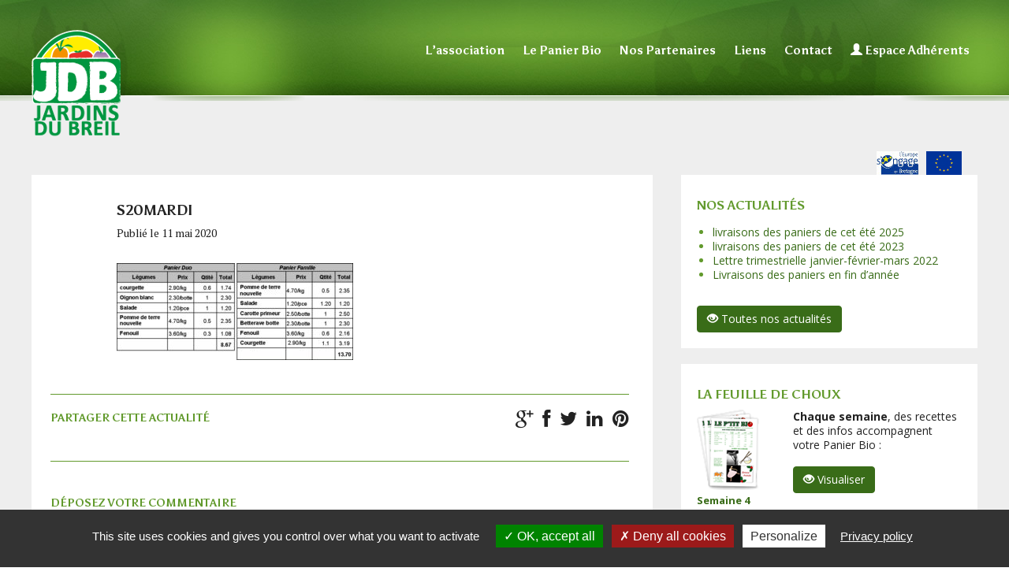

--- FILE ---
content_type: text/html; charset=UTF-8
request_url: https://www.jardinsdubreil.fr/magazine/2020-semaine-20/s20mardi/
body_size: 15048
content:
<!DOCTYPE HTML>
<html lang="fr-FR">
<head>
<title>  s20mardi | Jardins du Breil</title>
<meta charset="UTF-8">
<meta name="viewport" content="width=device-width, initial-scale=1">
<link rel="shortcut icon" href="https://www.jardinsdubreil.fr/wp-content/uploads/2017/04/favicon128.png">
<link rel="apple-touch-icon" href="https://www.jardinsdubreil.fr/wp-content/uploads/2017/04/favicon57.png" type="image/png">
<link rel="apple-touch-icon" sizes="72x72" href="https://www.jardinsdubreil.fr/wp-content/uploads/2017/04/favicon72.png" type="image/png">
<link rel="apple-touch-icon" sizes="114x114" href="https://www.jardinsdubreil.fr/wp-content/uploads/2017/04/favicon114.png" type="image/png">
<link rel="apple-touch-icon" sizes="144x144" href="https://www.jardinsdubreil.fr/wp-content/uploads/2017/04/favicon114.png" type="image/png">
<!--[if lt IE 9]>
<script>
	document.createElement('header');
	document.createElement('nav');
	document.createElement('section');
	document.createElement('article');
	document.createElement('aside');
	document.createElement('footer');
	document.createElement('video');
	document.createElement('audio');
</script>
<![endif]-->
<meta name='robots' content='max-image-preview:large' />
<link rel='dns-prefetch' href='//js.stripe.com' />
<link rel='dns-prefetch' href='//fonts.googleapis.com' />
<link rel="alternate" type="application/rss+xml" title="Jardins du Breil &raquo; Flux" href="https://www.jardinsdubreil.fr/feed/" />
<link rel="alternate" type="application/rss+xml" title="Jardins du Breil &raquo; Flux des commentaires" href="https://www.jardinsdubreil.fr/comments/feed/" />
<link rel="alternate" type="application/rss+xml" title="Jardins du Breil &raquo; s20mardi Flux des commentaires" href="https://www.jardinsdubreil.fr/magazine/2020-semaine-20/s20mardi/feed/" />
<link rel="alternate" title="oEmbed (JSON)" type="application/json+oembed" href="https://www.jardinsdubreil.fr/wp-json/oembed/1.0/embed?url=https%3A%2F%2Fwww.jardinsdubreil.fr%2Fmagazine%2F2020-semaine-20%2Fs20mardi%2F" />
<link rel="alternate" title="oEmbed (XML)" type="text/xml+oembed" href="https://www.jardinsdubreil.fr/wp-json/oembed/1.0/embed?url=https%3A%2F%2Fwww.jardinsdubreil.fr%2Fmagazine%2F2020-semaine-20%2Fs20mardi%2F&#038;format=xml" />
<style id='wp-img-auto-sizes-contain-inline-css' type='text/css'>
img:is([sizes=auto i],[sizes^="auto," i]){contain-intrinsic-size:3000px 1500px}
/*# sourceURL=wp-img-auto-sizes-contain-inline-css */
</style>
<link rel='stylesheet' id='events-css' href='https://www.jardinsdubreil.fr/wp-content/plugins/jdb_evenement/css/jdb_evenement.css?ver=6.9' type='text/css' media='all' />
<link rel='stylesheet' id='validate-engine-css-css' href='https://www.jardinsdubreil.fr/wp-content/plugins/wysija-newsletters/css/validationEngine.jquery.css?ver=2.13' type='text/css' media='all' />
<link rel='stylesheet' id='fbuilder_frontend_css-css' href='https://www.jardinsdubreil.fr/wp-content/plugins/frontend_builder/css/compress/frontend.css?ver=6.9' type='text/css' media='all' />
<link rel='stylesheet' id='bootstrap-css' href='https://www.jardinsdubreil.fr/wp-content/themes/MementoWP_child/bootstrap/css/bootstrap.min.css?ver=3.3.7' type='text/css' media='all' />
<style id='wp-emoji-styles-inline-css' type='text/css'>

	img.wp-smiley, img.emoji {
		display: inline !important;
		border: none !important;
		box-shadow: none !important;
		height: 1em !important;
		width: 1em !important;
		margin: 0 0.07em !important;
		vertical-align: -0.1em !important;
		background: none !important;
		padding: 0 !important;
	}
/*# sourceURL=wp-emoji-styles-inline-css */
</style>
<link rel='stylesheet' id='wp-block-library-css' href='https://www.jardinsdubreil.fr/wp-includes/css/dist/block-library/style.min.css?ver=6.9' type='text/css' media='all' />
<style id='global-styles-inline-css' type='text/css'>
:root{--wp--preset--aspect-ratio--square: 1;--wp--preset--aspect-ratio--4-3: 4/3;--wp--preset--aspect-ratio--3-4: 3/4;--wp--preset--aspect-ratio--3-2: 3/2;--wp--preset--aspect-ratio--2-3: 2/3;--wp--preset--aspect-ratio--16-9: 16/9;--wp--preset--aspect-ratio--9-16: 9/16;--wp--preset--color--black: #000000;--wp--preset--color--cyan-bluish-gray: #abb8c3;--wp--preset--color--white: #ffffff;--wp--preset--color--pale-pink: #f78da7;--wp--preset--color--vivid-red: #cf2e2e;--wp--preset--color--luminous-vivid-orange: #ff6900;--wp--preset--color--luminous-vivid-amber: #fcb900;--wp--preset--color--light-green-cyan: #7bdcb5;--wp--preset--color--vivid-green-cyan: #00d084;--wp--preset--color--pale-cyan-blue: #8ed1fc;--wp--preset--color--vivid-cyan-blue: #0693e3;--wp--preset--color--vivid-purple: #9b51e0;--wp--preset--gradient--vivid-cyan-blue-to-vivid-purple: linear-gradient(135deg,rgb(6,147,227) 0%,rgb(155,81,224) 100%);--wp--preset--gradient--light-green-cyan-to-vivid-green-cyan: linear-gradient(135deg,rgb(122,220,180) 0%,rgb(0,208,130) 100%);--wp--preset--gradient--luminous-vivid-amber-to-luminous-vivid-orange: linear-gradient(135deg,rgb(252,185,0) 0%,rgb(255,105,0) 100%);--wp--preset--gradient--luminous-vivid-orange-to-vivid-red: linear-gradient(135deg,rgb(255,105,0) 0%,rgb(207,46,46) 100%);--wp--preset--gradient--very-light-gray-to-cyan-bluish-gray: linear-gradient(135deg,rgb(238,238,238) 0%,rgb(169,184,195) 100%);--wp--preset--gradient--cool-to-warm-spectrum: linear-gradient(135deg,rgb(74,234,220) 0%,rgb(151,120,209) 20%,rgb(207,42,186) 40%,rgb(238,44,130) 60%,rgb(251,105,98) 80%,rgb(254,248,76) 100%);--wp--preset--gradient--blush-light-purple: linear-gradient(135deg,rgb(255,206,236) 0%,rgb(152,150,240) 100%);--wp--preset--gradient--blush-bordeaux: linear-gradient(135deg,rgb(254,205,165) 0%,rgb(254,45,45) 50%,rgb(107,0,62) 100%);--wp--preset--gradient--luminous-dusk: linear-gradient(135deg,rgb(255,203,112) 0%,rgb(199,81,192) 50%,rgb(65,88,208) 100%);--wp--preset--gradient--pale-ocean: linear-gradient(135deg,rgb(255,245,203) 0%,rgb(182,227,212) 50%,rgb(51,167,181) 100%);--wp--preset--gradient--electric-grass: linear-gradient(135deg,rgb(202,248,128) 0%,rgb(113,206,126) 100%);--wp--preset--gradient--midnight: linear-gradient(135deg,rgb(2,3,129) 0%,rgb(40,116,252) 100%);--wp--preset--font-size--small: 13px;--wp--preset--font-size--medium: 20px;--wp--preset--font-size--large: 36px;--wp--preset--font-size--x-large: 42px;--wp--preset--spacing--20: 0.44rem;--wp--preset--spacing--30: 0.67rem;--wp--preset--spacing--40: 1rem;--wp--preset--spacing--50: 1.5rem;--wp--preset--spacing--60: 2.25rem;--wp--preset--spacing--70: 3.38rem;--wp--preset--spacing--80: 5.06rem;--wp--preset--shadow--natural: 6px 6px 9px rgba(0, 0, 0, 0.2);--wp--preset--shadow--deep: 12px 12px 50px rgba(0, 0, 0, 0.4);--wp--preset--shadow--sharp: 6px 6px 0px rgba(0, 0, 0, 0.2);--wp--preset--shadow--outlined: 6px 6px 0px -3px rgb(255, 255, 255), 6px 6px rgb(0, 0, 0);--wp--preset--shadow--crisp: 6px 6px 0px rgb(0, 0, 0);}:where(.is-layout-flex){gap: 0.5em;}:where(.is-layout-grid){gap: 0.5em;}body .is-layout-flex{display: flex;}.is-layout-flex{flex-wrap: wrap;align-items: center;}.is-layout-flex > :is(*, div){margin: 0;}body .is-layout-grid{display: grid;}.is-layout-grid > :is(*, div){margin: 0;}:where(.wp-block-columns.is-layout-flex){gap: 2em;}:where(.wp-block-columns.is-layout-grid){gap: 2em;}:where(.wp-block-post-template.is-layout-flex){gap: 1.25em;}:where(.wp-block-post-template.is-layout-grid){gap: 1.25em;}.has-black-color{color: var(--wp--preset--color--black) !important;}.has-cyan-bluish-gray-color{color: var(--wp--preset--color--cyan-bluish-gray) !important;}.has-white-color{color: var(--wp--preset--color--white) !important;}.has-pale-pink-color{color: var(--wp--preset--color--pale-pink) !important;}.has-vivid-red-color{color: var(--wp--preset--color--vivid-red) !important;}.has-luminous-vivid-orange-color{color: var(--wp--preset--color--luminous-vivid-orange) !important;}.has-luminous-vivid-amber-color{color: var(--wp--preset--color--luminous-vivid-amber) !important;}.has-light-green-cyan-color{color: var(--wp--preset--color--light-green-cyan) !important;}.has-vivid-green-cyan-color{color: var(--wp--preset--color--vivid-green-cyan) !important;}.has-pale-cyan-blue-color{color: var(--wp--preset--color--pale-cyan-blue) !important;}.has-vivid-cyan-blue-color{color: var(--wp--preset--color--vivid-cyan-blue) !important;}.has-vivid-purple-color{color: var(--wp--preset--color--vivid-purple) !important;}.has-black-background-color{background-color: var(--wp--preset--color--black) !important;}.has-cyan-bluish-gray-background-color{background-color: var(--wp--preset--color--cyan-bluish-gray) !important;}.has-white-background-color{background-color: var(--wp--preset--color--white) !important;}.has-pale-pink-background-color{background-color: var(--wp--preset--color--pale-pink) !important;}.has-vivid-red-background-color{background-color: var(--wp--preset--color--vivid-red) !important;}.has-luminous-vivid-orange-background-color{background-color: var(--wp--preset--color--luminous-vivid-orange) !important;}.has-luminous-vivid-amber-background-color{background-color: var(--wp--preset--color--luminous-vivid-amber) !important;}.has-light-green-cyan-background-color{background-color: var(--wp--preset--color--light-green-cyan) !important;}.has-vivid-green-cyan-background-color{background-color: var(--wp--preset--color--vivid-green-cyan) !important;}.has-pale-cyan-blue-background-color{background-color: var(--wp--preset--color--pale-cyan-blue) !important;}.has-vivid-cyan-blue-background-color{background-color: var(--wp--preset--color--vivid-cyan-blue) !important;}.has-vivid-purple-background-color{background-color: var(--wp--preset--color--vivid-purple) !important;}.has-black-border-color{border-color: var(--wp--preset--color--black) !important;}.has-cyan-bluish-gray-border-color{border-color: var(--wp--preset--color--cyan-bluish-gray) !important;}.has-white-border-color{border-color: var(--wp--preset--color--white) !important;}.has-pale-pink-border-color{border-color: var(--wp--preset--color--pale-pink) !important;}.has-vivid-red-border-color{border-color: var(--wp--preset--color--vivid-red) !important;}.has-luminous-vivid-orange-border-color{border-color: var(--wp--preset--color--luminous-vivid-orange) !important;}.has-luminous-vivid-amber-border-color{border-color: var(--wp--preset--color--luminous-vivid-amber) !important;}.has-light-green-cyan-border-color{border-color: var(--wp--preset--color--light-green-cyan) !important;}.has-vivid-green-cyan-border-color{border-color: var(--wp--preset--color--vivid-green-cyan) !important;}.has-pale-cyan-blue-border-color{border-color: var(--wp--preset--color--pale-cyan-blue) !important;}.has-vivid-cyan-blue-border-color{border-color: var(--wp--preset--color--vivid-cyan-blue) !important;}.has-vivid-purple-border-color{border-color: var(--wp--preset--color--vivid-purple) !important;}.has-vivid-cyan-blue-to-vivid-purple-gradient-background{background: var(--wp--preset--gradient--vivid-cyan-blue-to-vivid-purple) !important;}.has-light-green-cyan-to-vivid-green-cyan-gradient-background{background: var(--wp--preset--gradient--light-green-cyan-to-vivid-green-cyan) !important;}.has-luminous-vivid-amber-to-luminous-vivid-orange-gradient-background{background: var(--wp--preset--gradient--luminous-vivid-amber-to-luminous-vivid-orange) !important;}.has-luminous-vivid-orange-to-vivid-red-gradient-background{background: var(--wp--preset--gradient--luminous-vivid-orange-to-vivid-red) !important;}.has-very-light-gray-to-cyan-bluish-gray-gradient-background{background: var(--wp--preset--gradient--very-light-gray-to-cyan-bluish-gray) !important;}.has-cool-to-warm-spectrum-gradient-background{background: var(--wp--preset--gradient--cool-to-warm-spectrum) !important;}.has-blush-light-purple-gradient-background{background: var(--wp--preset--gradient--blush-light-purple) !important;}.has-blush-bordeaux-gradient-background{background: var(--wp--preset--gradient--blush-bordeaux) !important;}.has-luminous-dusk-gradient-background{background: var(--wp--preset--gradient--luminous-dusk) !important;}.has-pale-ocean-gradient-background{background: var(--wp--preset--gradient--pale-ocean) !important;}.has-electric-grass-gradient-background{background: var(--wp--preset--gradient--electric-grass) !important;}.has-midnight-gradient-background{background: var(--wp--preset--gradient--midnight) !important;}.has-small-font-size{font-size: var(--wp--preset--font-size--small) !important;}.has-medium-font-size{font-size: var(--wp--preset--font-size--medium) !important;}.has-large-font-size{font-size: var(--wp--preset--font-size--large) !important;}.has-x-large-font-size{font-size: var(--wp--preset--font-size--x-large) !important;}
/*# sourceURL=global-styles-inline-css */
</style>

<style id='classic-theme-styles-inline-css' type='text/css'>
/*! This file is auto-generated */
.wp-block-button__link{color:#fff;background-color:#32373c;border-radius:9999px;box-shadow:none;text-decoration:none;padding:calc(.667em + 2px) calc(1.333em + 2px);font-size:1.125em}.wp-block-file__button{background:#32373c;color:#fff;text-decoration:none}
/*# sourceURL=/wp-includes/css/classic-themes.min.css */
</style>
<link rel='stylesheet' id='flexslider-css' href='https://www.jardinsdubreil.fr/wp-content/plugins/bennyweb_slider/css/flexslider.css?ver=1.0.0' type='text/css' media='all' />
<link rel='stylesheet' id='bennyweb_slider-css' href='https://www.jardinsdubreil.fr/wp-content/plugins/bennyweb_slider/css/bennyweb_slider.css?ver=6.9' type='text/css' media='all' />
<link rel='stylesheet' id='contact-form-7-css' href='https://www.jardinsdubreil.fr/wp-content/plugins/contact-form-7/includes/css/styles.css?ver=6.1.4' type='text/css' media='all' />
<link rel='stylesheet' id='events-manager-css' href='https://www.jardinsdubreil.fr/wp-content/plugins/events-manager/includes/css/events-manager.min.css?ver=7.2.3.1' type='text/css' media='all' />
<style id='events-manager-inline-css' type='text/css'>
body .em { --font-family : inherit; --font-weight : inherit; --font-size : 1em; --line-height : inherit; }
/*# sourceURL=events-manager-inline-css */
</style>
<link rel='stylesheet' id='wpecpp-css' href='https://www.jardinsdubreil.fr/wp-content/plugins/wp-ecommerce-paypal/assets/css/wpecpp.css?ver=2.0.3' type='text/css' media='all' />
<link rel='stylesheet' id='mmnt-style-css' href='https://www.jardinsdubreil.fr/wp-content/themes/MementoWP_child/style.css?ver=6.9' type='text/css' media='all' />
<link rel='stylesheet' id='mmnt-br0font-css' href='https://www.jardinsdubreil.fr/wp-content/themes/MementoWP/fonts/br0font/br0font.css?ver=6.9' type='text/css' media='all' />
<link rel='stylesheet' id='mmnt-mmnt-css' href='https://www.jardinsdubreil.fr/wp-content/themes/MementoWP/fonts/darkone/darkone.css?ver=6.9' type='text/css' media='all' />
<link rel='stylesheet' id='mmnt-swipe-css' href='https://www.jardinsdubreil.fr/wp-content/themes/MementoWP/js/swipebox/source/swipebox.css?ver=6.9' type='text/css' media='all' />
<link rel='stylesheet' id='mmnt-font-1-css' href='https://fonts.googleapis.com/css?family=Open+Sans%3A100%2C200%2C300%2C300italic%2C400%2C400italic%2C500%2C500italic%2C600%2C700%2C700italic%2C800&#038;subset=all&#038;ver=6.9' type='text/css' media='all' />
<link rel='stylesheet' id='mmnt-font-2-css' href='https://fonts.googleapis.com/css?family=Asul%3A100%2C200%2C300%2C300italic%2C400%2C400italic%2C500%2C500italic%2C600%2C700%2C700italic%2C800&#038;subset=all&#038;ver=6.9' type='text/css' media='all' />
<link rel='stylesheet' id='mmnt-font-3-css' href='https://fonts.googleapis.com/css?family=PT+Serif%3A100%2C200%2C300%2C300italic%2C400%2C400italic%2C500%2C500italic%2C600%2C700%2C700italic%2C800&#038;subset=all&#038;ver=6.9' type='text/css' media='all' />
<link rel='stylesheet' id='socialbro-css' href='https://www.jardinsdubreil.fr/wp-content/themes/MementoWP/widgets/socialbro/socialbro.css?ver=6.9' type='text/css' media='all' />
<script type="text/javascript" src="https://www.jardinsdubreil.fr/wp-includes/js/jquery/jquery.min.js?ver=3.7.1" id="jquery-core-js"></script>
<script type="text/javascript" src="https://www.jardinsdubreil.fr/wp-includes/js/jquery/jquery-migrate.min.js?ver=3.4.1" id="jquery-migrate-js"></script>
<script type="text/javascript" src="https://www.jardinsdubreil.fr/wp-includes/js/jquery/ui/core.min.js?ver=1.13.3" id="jquery-ui-core-js"></script>
<script type="text/javascript" src="https://www.jardinsdubreil.fr/wp-includes/js/jquery/ui/mouse.min.js?ver=1.13.3" id="jquery-ui-mouse-js"></script>
<script type="text/javascript" src="https://www.jardinsdubreil.fr/wp-includes/js/jquery/ui/sortable.min.js?ver=1.13.3" id="jquery-ui-sortable-js"></script>
<script type="text/javascript" src="https://www.jardinsdubreil.fr/wp-includes/js/jquery/ui/draggable.min.js?ver=1.13.3" id="jquery-ui-draggable-js"></script>
<script type="text/javascript" src="https://www.jardinsdubreil.fr/wp-includes/js/jquery/ui/datepicker.min.js?ver=1.13.3" id="jquery-ui-datepicker-js"></script>
<script type="text/javascript" id="jquery-ui-datepicker-js-after">
/* <![CDATA[ */
jQuery(function(jQuery){jQuery.datepicker.setDefaults({"closeText":"Fermer","currentText":"Aujourd\u2019hui","monthNames":["janvier","f\u00e9vrier","mars","avril","mai","juin","juillet","ao\u00fbt","septembre","octobre","novembre","d\u00e9cembre"],"monthNamesShort":["Jan","F\u00e9v","Mar","Avr","Mai","Juin","Juil","Ao\u00fbt","Sep","Oct","Nov","D\u00e9c"],"nextText":"Suivant","prevText":"Pr\u00e9c\u00e9dent","dayNames":["dimanche","lundi","mardi","mercredi","jeudi","vendredi","samedi"],"dayNamesShort":["dim","lun","mar","mer","jeu","ven","sam"],"dayNamesMin":["D","L","M","M","J","V","S"],"dateFormat":"d MM yy","firstDay":1,"isRTL":false});});
//# sourceURL=jquery-ui-datepicker-js-after
/* ]]> */
</script>
<script type="text/javascript" src="https://www.jardinsdubreil.fr/wp-content/plugins/bennyweb_slider/js/jquery.easing.js?ver=1.0.0" id="jquery.easing-js"></script>
<script type="text/javascript" src="https://www.jardinsdubreil.fr/wp-content/plugins/bennyweb_slider/js/jquery.flexslider.js?ver=1.0.0" id="jquery.flexslider-js"></script>
<script type="text/javascript" src="https://www.jardinsdubreil.fr/wp-content/plugins/bennyweb_slider/js/jquery.mousewheel.js?ver=1.0.0" id="jquery.mousewheel-js"></script>
<script type="text/javascript" src="https://www.jardinsdubreil.fr/wp-content/plugins/bennyweb_slider/js/modernizr.js?ver=1.0.0" id="modernizr-js"></script>
<script type="text/javascript" src="https://www.jardinsdubreil.fr/wp-content/plugins/bennyweb_slider/js/bennyweb_slider.js?ver=20260124120514" id="bennyweb_slider-js"></script>
<script type="text/javascript" src="https://www.jardinsdubreil.fr/wp-includes/js/jquery/ui/resizable.min.js?ver=1.13.3" id="jquery-ui-resizable-js"></script>
<script type="text/javascript" src="https://www.jardinsdubreil.fr/wp-includes/js/jquery/ui/controlgroup.min.js?ver=1.13.3" id="jquery-ui-controlgroup-js"></script>
<script type="text/javascript" src="https://www.jardinsdubreil.fr/wp-includes/js/jquery/ui/checkboxradio.min.js?ver=1.13.3" id="jquery-ui-checkboxradio-js"></script>
<script type="text/javascript" src="https://www.jardinsdubreil.fr/wp-includes/js/jquery/ui/button.min.js?ver=1.13.3" id="jquery-ui-button-js"></script>
<script type="text/javascript" src="https://www.jardinsdubreil.fr/wp-includes/js/jquery/ui/dialog.min.js?ver=1.13.3" id="jquery-ui-dialog-js"></script>
<script type="text/javascript" id="events-manager-js-extra">
/* <![CDATA[ */
var EM = {"ajaxurl":"https://www.jardinsdubreil.fr/wp-admin/admin-ajax.php","locationajaxurl":"https://www.jardinsdubreil.fr/wp-admin/admin-ajax.php?action=locations_search","firstDay":"1","locale":"fr","dateFormat":"yy-mm-dd","ui_css":"https://www.jardinsdubreil.fr/wp-content/plugins/events-manager/includes/css/jquery-ui/build.min.css","show24hours":"1","is_ssl":"1","autocomplete_limit":"10","calendar":{"breakpoints":{"small":560,"medium":908,"large":false},"month_format":"M Y"},"phone":"","datepicker":{"format":"d/m/Y","locale":"fr"},"search":{"breakpoints":{"small":650,"medium":850,"full":false}},"url":"https://www.jardinsdubreil.fr/wp-content/plugins/events-manager","assets":{"input.em-uploader":{"js":{"em-uploader":{"url":"https://www.jardinsdubreil.fr/wp-content/plugins/events-manager/includes/js/em-uploader.js?v=7.2.3.1","event":"em_uploader_ready"}}},".em-event-editor":{"js":{"event-editor":{"url":"https://www.jardinsdubreil.fr/wp-content/plugins/events-manager/includes/js/events-manager-event-editor.js?v=7.2.3.1","event":"em_event_editor_ready"}},"css":{"event-editor":"https://www.jardinsdubreil.fr/wp-content/plugins/events-manager/includes/css/events-manager-event-editor.min.css?v=7.2.3.1"}},".em-recurrence-sets, .em-timezone":{"js":{"luxon":{"url":"luxon/luxon.js?v=7.2.3.1","event":"em_luxon_ready"}}},".em-booking-form, #em-booking-form, .em-booking-recurring, .em-event-booking-form":{"js":{"em-bookings":{"url":"https://www.jardinsdubreil.fr/wp-content/plugins/events-manager/includes/js/bookingsform.js?v=7.2.3.1","event":"em_booking_form_js_loaded"}}},"#em-opt-archetypes":{"js":{"archetypes":"https://www.jardinsdubreil.fr/wp-content/plugins/events-manager/includes/js/admin-archetype-editor.js?v=7.2.3.1","archetypes_ms":"https://www.jardinsdubreil.fr/wp-content/plugins/events-manager/includes/js/admin-archetypes.js?v=7.2.3.1","qs":"qs/qs.js?v=7.2.3.1"}}},"cached":"","bookingInProgress":"Veuillez patienter pendant que la r\u00e9servation est soumise.","tickets_save":"Enregistrer le billet","bookingajaxurl":"https://www.jardinsdubreil.fr/wp-admin/admin-ajax.php","bookings_export_save":"Exporter les r\u00e9servations","bookings_settings_save":"Enregistrer","booking_delete":"Confirmez-vous vouloir le supprimer\u00a0?","booking_offset":"30","bookings":{"submit_button":{"text":{"default":"Envoyer votre demande de r ","free":"Envoyer votre demande de r ","payment":"Envoyer votre demande de r ","processing":"Processing ..."}},"update_listener":""},"bb_full":"Complet","bb_book":"R ","bb_booking":"R ","bb_booked":"R ","bb_error":"R ","bb_cancel":"Annuler","bb_canceling":"Annulation...","bb_cancelled":"Annul ","bb_cancel_error":"Annulation erreur. R ","txt_search":"Recherche","txt_searching":"Recherche en cours\u2026","txt_loading":"Chargement en cours\u2026"};
//# sourceURL=events-manager-js-extra
/* ]]> */
</script>
<script type="text/javascript" src="https://www.jardinsdubreil.fr/wp-content/plugins/events-manager/includes/js/events-manager.js?ver=7.2.3.1" id="events-manager-js"></script>
<script type="text/javascript" src="https://www.jardinsdubreil.fr/wp-content/plugins/events-manager/includes/external/flatpickr/l10n/fr.js?ver=7.2.3.1" id="em-flatpickr-localization-js"></script>
<link rel="https://api.w.org/" href="https://www.jardinsdubreil.fr/wp-json/" /><link rel="alternate" title="JSON" type="application/json" href="https://www.jardinsdubreil.fr/wp-json/wp/v2/media/126475" /><link rel="EditURI" type="application/rsd+xml" title="RSD" href="https://www.jardinsdubreil.fr/xmlrpc.php?rsd" />
<meta name="generator" content="WordPress 6.9" />
<link rel="canonical" href="https://www.jardinsdubreil.fr/magazine/2020-semaine-20/s20mardi/" />
<link rel='shortlink' href='https://www.jardinsdubreil.fr/?p=126475' />
        <script src="https://www.jardinsdubreil.fr/wp-content/plugins/bennyweb_cookie/js/tarteaucitron.js-master/tarteaucitron.js"></script>
		<link rel="stylesheet" href="https://www.jardinsdubreil.fr/wp-content/plugins/bennyweb_cookie/css/bennyweb_cookie.css">
        <script type="text/javascript">
       
       // tarteaucitron
        tarteaucitron.init({
          "privacyUrl": "https://www.jardinsdubreil.fr/politique-de-cookies/",

          "hashtag": "#tarteaucitron", /* Open the panel with this hashtag */
          "cookieName": "tarteaucitron", /* Cookie name */

          "orientation": "bottom", /* Banner position (top - bottom) */

          "showAlertSmall": false, /* Show the small banner on bottom right */
          "cookieslist": false, /* Show the cookie list */

          "closePopup": false, /* Show a close X on the banner */

          "showIcon": false, /* Show cookie icon to manage cookies */
          "iconPosition": "BottomRight", /* BottomRight, BottomLeft, TopRight and TopLeft */

          "adblocker": false, /* Show a Warning if an adblocker is detected */

          "DenyAllCta" : true, /* Show the deny all button */
          "AcceptAllCta" : true, /* Show the accept all button when highPrivacy on */
          "highPrivacy": true, /* HIGHLY RECOMMANDED Disable auto consent */

          "handleBrowserDNTRequest": false, /* If Do Not Track == 1, disallow all */

          "removeCredit": true, /* Remove credit link */
          "moreInfoLink": true, /* Show more info link */

          "useExternalCss": false, /* If false, the tarteaucitron.css file will be loaded */
          "useExternalJs": false, /* If false, the tarteaucitron.js file will be loaded */

          //"cookieDomain": ".my-multisite-domaine.fr", /* Shared cookie for multisite */

          "readmoreLink": "Politique de cookies", /* Change the default readmore link */

          "mandatory": true, /* Show a message about mandatory cookies */
        });

        
        
                // analytics
        tarteaucitron.user.analyticsUa = 'UA-158768406-1';
        tarteaucitron.user.analyticsMore = function () { };
        (tarteaucitron.job = tarteaucitron.job || []).push('analytics');
        		
				
				// facebook
        (tarteaucitron.job = tarteaucitron.job || []).push('facebooklikebox');
				
				
        				
		
        </script>
        
<style>	
</style>
<style>
#fbuilder_content_wrapper .fbuilder_row > div:last-child, .anivia_row > div:last-child,  #fbuilder_wrapper.fbuilder_wrapper_one-fourth-right-sidebar, #fbuilder_wrapper.fbuilder_wrapper_one-fourth-left-sidebar, #fbuilder_wrapper.fbuilder_wrapper_one-third-right-sidebar, #fbuilder_wrapper.fbuilder_wrapper_one-third-left-sidebar {
	margin: 0px -18px;
}

.fbuilder_column.fbuilder_column-1-1, .fbuilder_column.fbuilder_column-1-2, .fbuilder_column.fbuilder_column-1-3, .fbuilder_column.fbuilder_column-2-3, .fbuilder_sidebar.fbuilder_one-fourth-right-sidebar, .fbuilder_sidebar.fbuilder_one-fourth-left-sidebar, .fbuilder_sidebar.fbuilder_one-third-right-sidebar, .fbuilder_sidebar.fbuilder_one-third-left-sidebar, .fbuilder_column.fbuilder_column-1-4, .fbuilder_column.fbuilder_column-3-4, .fbuilder_column.fbuilder_column-1-5, .fbuilder_column.fbuilder_column-2-5, .fbuilder_column.fbuilder_column-3-5, .fbuilder_column.fbuilder_column-4-5, .fbuilder_wrapper_one-fourth-left-sidebar #fbuilder_content_wrapper, .fbuilder_wrapper_one-third-left-sidebar #fbuilder_content_wrapper, .fbuilder_wrapper_one-fourth-right-sidebar #fbuilder_content_wrapper, .fbuilder_wrapper_one-third-right-sidebar #fbuilder_content_wrapper{
	border-right:18px solid transparent;
	border-left:18px solid transparent;
}



@media screen and (max-width: 1200px) {

	#fbuilder_content_wrapper .fbuilder_row > div:last-child, .anivia_row > div:last-child,  #fbuilder_wrapper.fbuilder_wrapper_one-fourth-right-sidebar, #fbuilder_wrapper.fbuilder_wrapper_one-fourth-left-sidebar, #fbuilder_wrapper.fbuilder_wrapper_one-third-right-sidebar, #fbuilder_wrapper.fbuilder_wrapper_one-third-left-sidebar {
		margin: 0px -9px;
	}
	.fbuilder_column.fbuilder_column-1-1, .fbuilder_column.fbuilder_column-1-2, .fbuilder_column.fbuilder_column-1-3, .fbuilder_column.fbuilder_column-2-3, .fbuilder_sidebar.fbuilder_one-fourth-right-sidebar, .fbuilder_sidebar.fbuilder_one-fourth-left-sidebar, .fbuilder_sidebar.fbuilder_one-third-right-sidebar, .fbuilder_sidebar.fbuilder_one-third-left-sidebar, .fbuilder_column.fbuilder_column-1-4, .fbuilder_column.fbuilder_column-3-4, .fbuilder_column.fbuilder_column-1-5, .fbuilder_column.fbuilder_column-2-5, .fbuilder_column.fbuilder_column-3-5, .fbuilder_column.fbuilder_column-4-5, .fbuilder_wrapper_one-fourth-left-sidebar #fbuilder_content_wrapper, .fbuilder_wrapper_one-third-left-sidebar #fbuilder_content_wrapper, .fbuilder_wrapper_one-fourth-right-sidebar #fbuilder_content_wrapper, .fbuilder_wrapper_one-third-right-sidebar #fbuilder_content_wrapper{
		border-right:9px solid transparent;
		border-left:9px solid transparent;
	}
}
@media screen and (max-width: 768px) {
	#fbuilder_content_wrapper .fbuilder_row > div:last-child, .anivia_row > div:last-child,  #fbuilder_wrapper.fbuilder_wrapper_one-fourth-right-sidebar, #fbuilder_wrapper.fbuilder_wrapper_one-fourth-left-sidebar, #fbuilder_wrapper.fbuilder_wrapper_one-third-right-sidebar, #fbuilder_wrapper.fbuilder_wrapper_one-third-left-sidebar {
		margin: 0px -6px;
	}

	.fbuilder_column.fbuilder_column-1-1, .fbuilder_column.fbuilder_column-1-2, .fbuilder_column.fbuilder_column-1-3, .fbuilder_column.fbuilder_column-2-3, .fbuilder_sidebar.fbuilder_one-fourth-right-sidebar, .fbuilder_sidebar.fbuilder_one-fourth-left-sidebar, .fbuilder_sidebar.fbuilder_one-third-right-sidebar, .fbuilder_sidebar.fbuilder_one-third-left-sidebar, .fbuilder_column.fbuilder_column-1-4, .fbuilder_column.fbuilder_column-3-4, .fbuilder_column.fbuilder_column-1-5, .fbuilder_column.fbuilder_column-2-5, .fbuilder_column.fbuilder_column-3-5, .fbuilder_column.fbuilder_column-4-5, .fbuilder_wrapper_one-fourth-left-sidebar #fbuilder_content_wrapper, .fbuilder_wrapper_one-third-left-sidebar #fbuilder_content_wrapper, .fbuilder_wrapper_one-fourth-right-sidebar #fbuilder_content_wrapper, .fbuilder_wrapper_one-third-right-sidebar #fbuilder_content_wrapper{
		border-right:6px solid transparent;
		border-left:6px solid transparent;
	}
}
@media screen and (max-width: 640px) {
	.fbuilder_column.fbuilder_column-1-1, .fbuilder_column.fbuilder_column-1-2, .fbuilder_column.fbuilder_column-1-3, .fbuilder_column.fbuilder_column-2-3, .fbuilder_sidebar.fbuilder_one-fourth-right-sidebar, .fbuilder_sidebar.fbuilder_one-fourth-left-sidebar, .fbuilder_sidebar.fbuilder_one-third-right-sidebar, .fbuilder_sidebar.fbuilder_one-third-left-sidebar, .fbuilder_column.fbuilder_column-1-4, .fbuilder_column.fbuilder_column-3-4, .fbuilder_column.fbuilder_column-1-5, .fbuilder_column.fbuilder_column-2-5, .fbuilder_column.fbuilder_column-3-5, .fbuilder_column.fbuilder_column-4-5, .fbuilder_wrapper_one-fourth-left-sidebar #fbuilder_content_wrapper, .fbuilder_wrapper_one-third-left-sidebar #fbuilder_content_wrapper, .fbuilder_wrapper_one-fourth-right-sidebar #fbuilder_content_wrapper, .fbuilder_wrapper_one-third-right-sidebar #fbuilder_content_wrapper{
		width:100%;
		border-width:0;
	}
	.frb_pricing_column_label {
		display:none;
	}
	.frb_pricing_container_1col table {
		width:100% !important;
	}
	.frb_pricing_container_2col table{
		width:200% !important;
	}
	.frb_pricing_container_3col table{
		width:300% !important;
	}
	.frb_pricing_container_4col table{
		width:400% !important;
	}
	.frb_pricing_container_5col table{
		width:500% !important;
	}
	.frb_pricing_table td {
		border-right:0 !important;
	}
	#fbuilder_content_wrapper .fbuilder_row > div:last-child, .anivia_row > div:last-child,  .fbuilder_wrapper_one-third-left-sidebar .fbuilder_row, .fbuilder_wrapper_one-third-right-sidebar .fbuilder_row, .fbuilder_wrapper_one-fourth-left-sidebar .fbuilder_row, .fbuilder_wrapper_one-fourth-right-sidebar .fbuilder_row, .fbuilder_row_controls  {
		margin: 0px;
	}
	.frb_pricing_controls,
	.frb_pricing_section_responsive,
	.frb_pricing_label_responsive {
		display:block;
	}


}



</style>
<style type='text/css'>
.mmnt_container, body.mmnt_boxed #mmnt_wrapper, .social_header, .header_wrapper nav li.menu-item.has_sidebar ul.navmenu_fullwidth li.sidebar_holder, .mmnt_maxwidth, .header_wrapper .menu_wrapper, .mmnt_top {max-width:1200px;width:100%;}</style>
<style id='mmnt_styles' type='text/css'>

	body {color:#222222;}
	.active.mmnt_div_main_bg {background:#396c18 !important;}body.div-nobgvideo #mmnt_wrapper{background:#ffffff;}.mmnt_div_main_bg{background:#396c18}.blog_content h3 a:hover,.menu_wrapper a:hover,.menu_wrapper>ul>li>a:hover,a,a:hover,.mmnt_empty_cart a{color:#396c18}.mmnt_div_breadcrumbs{background:#ffffff}.hover_transparent.not-transparent h4,.menu_wrapper>ul>li>a,.tabs-nav .text_color_default,.mmnt_border{border-color:#396c18!important}#mmnt_sticky,.mmnt_background{background:#ffffff}.mmnt_background_dark{background:#222222}.mmnt_dark_border,.header_holder{border-color:#222222!important}.mmnt_div_responsive #mmnt_div_header_menu,.mmnt_div_responsive #mmnt_div_header_menu>ul>li,.mmnt_pale_border,.posts_meta>div,.single .singlepost-navigation div a{border-color:#888888!important}.mmnt_div_responsive_icons a{border-color:#396c18;color:#396c18}.mmnt_div_responsive_icons a:hover{border-color:#396c18;color:#396c18}.background-color-main{background:#222222}.mmnt_div_clac{background:#ffffff;background:rgba(255,255,255,.87)}.mmnt_div_ctext,.text{color:#444444}.mmnt_div_dtext,h1,h2,h3,h4,h5,h6{color:#222222}h1 a:hover,h2 a:hover,h3 a:hover,h4 a:hover,h5 a:hover,h6 a:hover{color:#396c18}.inline-arrow-left.not-active a,.inline-arrow-right.not-active a{color:#888888 !important;}.a-inherit li>a:hover{color:#396c18}.progers-bars-wrapper .progress-full{background:#888888;color:#ffffff}.progers-bars-wrapper .progress-done{background:#396c18}.progers-bars-wrapper span.tag-place{background-color:#222222}.progers-bars-wrapper .progress-tag span.tag-place:after{border-top-color:#222222}.mmnt_search,.element-language-bar ul{color:#222222;background:#ffffff;border-color:#888888}.mmnt_search form button{background:#396c18;color:#ffffff}.mmnt_search:after{border-bottom-color:#ffffff}.element-woo-cart.hovered a.cart-contents:after{border-top-color:#ffffff}nav.social_bar{background:#ffffff}.mmnt_slider_content .mmnt_slider_meta{background:#ffffff}.tweets-list li,.widget-mmnt-cat li{border-color:#888888!important}.mmnt_hover_over .portslider_meta a,.mmnt_hover_over .portslider_meta{color:#ffffff;}.mmnt_hover_over .portslider_meta a:hover {color:#396c18;}
	.mmnt_theme_color {
		color:#396c18 !important;
	}
	.mmnt_tc_border {
		border-color:#396c18 !important;
	}
	.mmnt_tc_border > select {
		color:#222222;
	}
	.widget select {
		border-color:#222222;
		background-color:#ffffff;
	}
	.mmnt_footer_container {
		background-color:#222222;
	}
	.mmnt_icon {
		color:#ffffff;
		background-color:#222222;
	}
	.mmnt_blog .post.fbuilder_column {
		border-color:#888888;
	}
	.widget_archive li,.widget_categories li,.widget_meta li,.widget_nav_menu li,.widget_pages li,.widget_recent_comments li,.widget_recent_entries li {
		border-color:#ffffff;
		border-color:rgba(17,17,17,0.33);
	}
	.single-tags-list a, .tagcloud a, .widget_categories li a, .widget_product_categories li a, .widget a {
		border-color:#222222 !important;
		color:#222222;
	}
	.single-tags-list a:hover, .tagcloud a:hover, .widget_categories li a:hover, .widget_product_categories li a:hover {
		background-color:#222222;
		color:#ffffff;
	}
	.mmnt_post_author {
		border-color:#888888;
	}
	input,select,textarea,button{color:#222222;border-color:#222222 !important;}
	input:focus,textarea:focus,button:focus{color:#222222!important;border-color:#396c18 !important;}
	textarea {color:#888888;color:rgba(136,136,136,0.5)}
	::-webkit-input-placeholder{color:#888888!important}
	:-moz-placeholder{color:#888888!important}
	::-moz-placeholder{color:#888888!important}
	:-ms-input-placeholder{color:#888888!important}

	#respond input#submit,input[type=submit]{border-color:#222222; color:#222222;background-color:transparent;}
	#respond input#submit:hover{background-color:#396c18!important;color:#fff!important;}

	.mmnt_comment_bubble {
		background-color:#eeeeee;
	}
	.mmnt_comment_bubble:before {
		border-right-color:#eeeeee;
	}
	#comments, #comments h6.comments_title  {
		border-color:#888888;
	}
	.contact_form.comment_form .input_wrapper_select>div{border-color:#222222}
	h1 span, h2 span, h3 span, h4 span, h5 span, h6 span {
		color:#396c18;
	}

	.mmnt_nav_element a:hover, button.mmnt_submit_button:hover {
		color:#396c18;
	}
	.mmnt_search input::-webkit-input-placeholder{color:#222222!important}.mmnt_search input:-moz-placeholder{color:#222222!important}.mmnt_search input::-moz-placeholder{color:#222222!important}.mmnt_search input:-ms-input-placeholder{color:#222222!important}

	.mmnt_hover_color:hover,.team_member_module .hover_element .socials li a:hover {
		background-color:#396c18 !important;
	}
.mmnt_image_hover a.mmnt_image_hover_button:hover, a.kklike-box:hover{background-color:#396c18;}
	.inline-block.not-active {
		color:#888888 !important;
	}

	.mmnt_footer_container {color:#ffffff;}
	.header_wrapper, .header_wrapper.sticky-header{background:#222222;}
	.header_wrapper .menu_wrapper {color:#ffffff;}
	#mmnt_div_header_menu, .mmnt_footer_bottom {border-color:rgba(255,255,255,0.33);}
	.mmnt_area .mmnt_adesc {
		color:#888888;
	}
	.mmnt_div_top_nav_cat li a {
		border-color:#222222 !important;
	}
	.mmnt_div_top_nav_cat li.mmnt_div_ajax_port_selected a {
		background-color:#222222;
		color:#ffffff;
	}
	.mmnt_div_top_nav_cat li a:hover {
		background-color:#396c18 !important;
		border-color:#396c18 !important;
	}
	a.mmnt_prtvm:hover {
		background-color:#396c18 !important;
	}
	body.archive #mmnt_wrapper, body.single #mmnt_wrapper, body.search #mmnt_wrapper , body.blog #mmnt_wrapper {
		background-color:#eeeeee;
	}
	body.archive .post.fbuilder_column, body.single #mmnt_wrapper .mmnt_post, body.single .mmnt_div_featarea.mmnt_div_feat_quote, body.search .post.fbuilder_column, body.blog .post.fbuilder_column {
		background-color:#ffffff;
	}
	.mmnt_hover_over, .mmnt_image_hover {
		background-color:#222222;
	}
	li.product:hover .div_flip_wrapper_z {
		background-color:#222222;
	}
	.mmnt_pagination_wrapper li a {
		border-color:#222222;
		color:#222222;
	}
	.mmnt_pagination_wrapper li a:hover, .comment_form input[type="submit"]:hover, #respond input[type="submit"]:hover {
		background-color:#396c18;
	}
	.mmnt_pagination_wrapper li.mmnt_opaque {
		border-color:#888888;
	}
	a.mmnt_cartcont span.mmnt_cartico {
		background-color:#ffffff;
		color:#222222;
	}
	a.mmnt_cartcont:hover span.mmnt_cartico {
		background-color:#396c18;
	}

	.element-network-icons > a:hover {
		background-color:#396c18;
	}
	.mmnt_shopping_cart, .menu_wrapper ul.sub-menu {
		border-top-color:#396c18 !important;
	}
	.menu_wrapper ul.sub-menu, .mmnt_shopping_cart {background-color:#ffffff;background-color:rgba(255,255,255,0.9);color:#222222;}
	.page-template-template-onepage-php.mmnt_div_responsive .header_wrapper {
		background-color:#222222 !important;
	}

	@keyframes mmntcone{0%{background-color:#396c18}16.67%{}100%{}}
	@-webkit-keyframes mmntcone{0%{background-color:#396c18}16.67%{}100%{}}
	@keyframes mmntctwo{0%{}33.33%{}50% {background-color:#396c18}66.67%{}100%{}}
	@-webkit-keyframes mmntctwo{0%{}33.33%{}50% {background-color:#396c18}66.67%{}100%{}}
	@keyframes mmntcthree{0%{}83.33%{}100%{background-color:#396c18}}
	@-webkit-keyframes mmntcthree{0%{}83.33% {}100%{background-color:#396c18}}
	
	.mmnt_div_featarea.mmnt_div_feat_video, .mmnt_div_featarea.mmnt_div_feat_gallery {
		padding-bottom:62.5%;
	}</style>
<style id='mmnt_font_styles' type='text/css'>

	body,li.sidebar_holder{font-family:"Open Sans",serif;}
	#mmnt_div_header_menu,#form-wrap >p:first-child,#sendpress_signup #thanks,.bbp-footer,.bbp-forum-title,.bbp-header,.bbp-pagination-count,.bbp-topic-permalink,.mmnt_header_font,.footer_header .footer_counter,.menu-trigger-icon,.news_feed_tabs .tabsnav a,.shop_table.cart thead,.widget>ul>li,.woocommerce .summary .price,.woocommerce-tabs ul.tabs>li>a,.yop-poll-question,aside .product_list_widget a,aside.widget_display_stats,h1,h2,h3,h4,h5,h6,span.product_hover_text, .frb_scrl_count_digit_wrap, .frb_percentage_chart, p.logged-in-as, p.comment-notes, .widget.widget_recent_comments li a, a.mmnt_prtvm {font-family:"Asul",serif !important}
	.mmnt_area .mmnt_adesc, .mmnt_sfont, .woocommerce-ordering select, .woocommerce .price .amount, .widget.widget_recent_comments li, .tweets-list .mmnt_twdate, #respond p.logged-in-as, .widget span.amount, .widget_recent_comments li a.url {font-family:"PT Serif", serif !important;}
	</style>
		<style type="text/css" id="wp-custom-css">
			/*
.modal{
	position: absolute;
}
*/
.mmnt_footer_container{
	overflow-x: hidden;
}

.home-adherents p{
	margin-bottom: 0;
}		</style>
		    <meta http-equiv="Content-Security-Policy" content="upgrade-insecure-requests"> 
</head>
<body class="attachment wp-singular attachment-template-default single single-attachment postid-126475 attachmentid-126475 attachment-jpeg wp-theme-MementoWP wp-child-theme-MementoWP_child mmnt-layout mmnt_wide mmnt_light div-nobgvideo" >
<div id="mmnt_wrapper">

	
	<div class="header_wrapper layout-small-right mmnt_div_logo_biggest">
		<div class="header_holder">
							<a href="https://www.jardinsdubreil.fr" class="logo">
				<img class="block mmnt_div_mainlogoimg" src="/wp-content/uploads/2017/04/favicon114.png" alt="Jardins du Breil" />
				</a>
						<div class="mmnt_div_responsive_icons">
				<a id="mmnt_div_rtrigger" href="#"><i class="br0 br0-bar"></i></a>
			</div>
		</div>
		<nav id="mmnt_div_header_menu" class="menu_wrapper relative a-inherit">
							<a href="https://www.jardinsdubreil.fr" class="logo_sticky" title="Rennes Beauregard (35)">
				<img class="block mmnt_div_mainlogoimg" src="https://www.jardinsdubreil.fr/wp-content/uploads/2017/04/logo.png"  alt="Jardins du Breil" />
				</a>
							<a href="https://www.jardinsdubreil.fr" class="logo_sticky">
				<img class="block mmnt_div_sticky_logoimg" src="https://www.jardinsdubreil.fr/wp-content/uploads/2017/04/favicon114.png" alt="Jardins du Breil" />
				</a>
						<ul id="mmnt_menu" class="mmnt_menu"><li id="menu-item-137" class="menu-item menu-item-type-post_type menu-item-object-page menu-item-has-children menu-item-137"><a href="https://www.jardinsdubreil.fr/lassociation/">L&rsquo;association</a>
<ul class="sub-menu">
	<li id="menu-item-138" class="menu-item menu-item-type-post_type menu-item-object-page menu-item-138"><a href="https://www.jardinsdubreil.fr/lassociation/espace-emploi/">Espace Emploi</a></li>
	<li id="menu-item-139" class="menu-item menu-item-type-post_type menu-item-object-page menu-item-139"><a href="https://www.jardinsdubreil.fr/lassociation/les-jardins/">Les Jardins</a></li>
	<li id="menu-item-140" class="menu-item menu-item-type-post_type menu-item-object-page menu-item-140"><a href="https://www.jardinsdubreil.fr/lassociation/lorganigramme/">L&rsquo;organigramme</a></li>
</ul>
</li>
<li id="menu-item-141" class="menu-item menu-item-type-post_type menu-item-object-page menu-item-has-children menu-item-141"><a href="https://www.jardinsdubreil.fr/le-panier-bio/">Le Panier Bio</a>
<ul class="sub-menu">
	<li id="menu-item-142" class="menu-item menu-item-type-post_type menu-item-object-page menu-item-142"><a href="https://www.jardinsdubreil.fr/le-panier-bio/legumes-bio-semaine/">Des légumes bio chaque semaine</a></li>
	<li id="menu-item-87113" class="menu-item menu-item-type-post_type menu-item-object-page menu-item-87113"><a href="https://www.jardinsdubreil.fr/inscription/">Inscription</a></li>
	<li id="menu-item-144" class="menu-item menu-item-type-post_type menu-item-object-page menu-item-144"><a href="https://www.jardinsdubreil.fr/le-panier-bio/vos-questions/">Vos questions</a></li>
	<li id="menu-item-145" class="menu-item menu-item-type-post_type menu-item-object-page menu-item-145"><a href="https://www.jardinsdubreil.fr/le-panier-bio/points-de-depot/">Les points de dépôt</a></li>
	<li id="menu-item-146" class="menu-item menu-item-type-post_type menu-item-object-page menu-item-146"><a href="https://www.jardinsdubreil.fr/le-panier-bio/le-bio-pourquoi-comment/">Le bio : pourquoi, comment ?</a></li>
</ul>
</li>
<li id="menu-item-148" class="menu-item menu-item-type-post_type menu-item-object-page menu-item-148"><a href="https://www.jardinsdubreil.fr/nos-partenaires/">Nos Partenaires</a></li>
<li id="menu-item-147" class="menu-item menu-item-type-post_type menu-item-object-page menu-item-147"><a href="https://www.jardinsdubreil.fr/liens/">Liens</a></li>
<li id="menu-item-149" class="menu-item menu-item-type-post_type menu-item-object-page menu-item-149"><a href="https://www.jardinsdubreil.fr/contact/">Contact</a></li>
<li id="menu-item-66038" class="menu-item menu-item-type-custom menu-item-object-custom menu-item-66038"><a href="/espace-adherents/"><span class="glyphicon glyphicon-user"></span> Espace Adhérents</a></li>
</ul>			<div class="mmnt_search">
				<form action="https://www.jardinsdubreil.fr/" method="get">
						<input name="s" type="text" placeholder="Search the website"/>
						<button type="submit"><i class="br0 br0-search"></i></button>
						<div class="clearfix"></div>
				</form>
			</div>
					</nav>
	</div>

		<div id="mmnt_content" class="mmnt_container">
                <div id="drapeau2" class="drapeau"></div><div id="drapeau1" class="drapeau"></div>
		<div class="mmnt_blog anivia_row fbuilder_row">
		<div>
						<div id="content" class="post-126475 attachment type-attachment status-inherit hentry fbuilder_column fbuilder_column-2-3 mmnt_hidden_flow">
				
				<div class="mmnt_post">
															<h1 class="mmnt_blog_title uppercase margin-bottom6 a-inherit"><a href="https://www.jardinsdubreil.fr/magazine/2020-semaine-20/s20mardi/" rel="bookmark">s20mardi</a></h1>
										<div class="mmnt_posts_meta mmnt_sfont margin-bottom24"><div class="div_category_meta inline-block">Publié le 11 mai 2020</div></div>					<div id="mmnt_div_pure_single">
					<div class="mmnt_div_featarea mmnt_div_feat_image "></div>					<p class="attachment"><a href='https://www.jardinsdubreil.fr/wp-content/uploads/2020/05/s20mardi.jpg'><img decoding="async" width="300" height="123" src="https://www.jardinsdubreil.fr/wp-content/uploads/2020/05/s20mardi-300x123.jpg" class="attachment-medium size-medium" alt="" srcset="https://www.jardinsdubreil.fr/wp-content/uploads/2020/05/s20mardi-300x123.jpg 300w, https://www.jardinsdubreil.fr/wp-content/uploads/2020/05/s20mardi-768x314.jpg 768w, https://www.jardinsdubreil.fr/wp-content/uploads/2020/05/s20mardi-600x245.jpg 600w, https://www.jardinsdubreil.fr/wp-content/uploads/2020/05/s20mardi.jpg 837w" sizes="(max-width: 300px) 100vw, 300px" /></a></p>
					<div class="clearfix"></div>
					</div>
																				<div class="mmnt_single_bm">
															<div class="mmnt_pcbw mmnt_pale_border" style="border-color: #629a2d !important;">
						<h6 class="mmnt_share_single uppercase">Partager cette actualité</h6>
						<nav class="social_bar a-inherit">
							<ul class="list_style">
																								<li class="float_left"><a class="blog_socials mmnt_facebook text-color-pale" href="https://plus.google.com/share?url=https://www.jardinsdubreil.fr/magazine/2020-semaine-20/s20mardi/" data-href="https://www.jardinsdubreil.fr/magazine/2020-semaine-20/s20mardi/" data-send="false" data-layout="button_count" data-width="60" data-show-faces="false" target="_blank"><i class="fa fa-google-plus"></i></a></li>
								<li class="float_left"><a class="blog_socials mmnt_google text-color-pale" href="http://www.facebook.com/sharer.php?u=https://www.jardinsdubreil.fr/magazine/2020-semaine-20/s20mardi/&amp;t=s20mardi" data-href="https://www.jardinsdubreil.fr/magazine/2020-semaine-20/s20mardi/" onclick="javascript:window.open(this.href, '', 'menubar=no,toolbar=no,resizable=yes,scrollbars=yes,height=600,width=600');return false;" target="_blank"><i class="fa fa-facebook"></i></a></li>

								<li class="float_left"><a class="blog_socials mmnt_twitter text-color-pale" href="http://twitter.com/home/?status=s20mardi%20https://www.jardinsdubreil.fr/magazine/2020-semaine-20/s20mardi/" data-count-layout="horizontal" target="_blank"><i class="fa fa-twitter"></i></a></li>
								<li class="float_left"><a class="blog_socials mmnt_linked text-color-pale" href="http://www.linkedin.com/shareArticle?mini=true&amp;url=https://www.jardinsdubreil.fr/magazine/2020-semaine-20/s20mardi/&amp;title=s20mardi&amp;source=https://www.jardinsdubreil.fr"><i class="fa fa-linkedin"></i></a></li>
								<li class="float_left"><a class="blog_socials mmnt_pinterest text-color-pale" href="http://pinterest.com/pin/create/button/?url=https://www.jardinsdubreil.fr/magazine/2020-semaine-20/s20mardi/&amp;media=https://www.jardinsdubreil.fr/wp-content/uploads/2020/05/s20mardi.jpg&amp;description=s20mardi" data-count-layout="horizontal"><i class="fa fa-pinterest"></i></a></li>
							</ul>
						</nav>
                                                <br style="clear:both;">
					</div>
										<div id="comments">
					<div id="respond" class="comment-respond">
		<h3 id="reply-title" class="comment-reply-title">Déposez votre commentaire <small><a rel="nofollow" id="cancel-comment-reply-link" href="/magazine/2020-semaine-20/s20mardi/#respond" style="display:none;">Annuler la réponse</a></small></h3><form action="https://www.jardinsdubreil.fr/wp-comments-post.php" method="post" id="commentform" class="comment-form"><p class="comment-notes"><span id="email-notes">Votre adresse e-mail ne sera pas publiée.</span> <span class="required-field-message">Les champs obligatoires sont indiqués avec <span class="required">*</span></span></p><textarea id="comment" name="comment" maxlength="300" class="textarea_field block" aria-required="true">Votre message (max 300 caractères)</textarea><input id="author" class="input_field block margin-bottom20" name="author" type="text" value="" placeholder="Nom" />
<input id="email" class="input_field block margin-bottom20" name="email" type="text" value="" placeholder="Email"/>
<input id="url" class="input_field block margin-bottom20" name="url" type="text" value="" placeholder="Site web" />
<p class="form-submit"><input name="submit" type="submit" id="submit" class="submit" value="Envoyer" /> <input type='hidden' name='comment_post_ID' value='126475' id='comment_post_ID' />
<input type='hidden' name='comment_parent' id='comment_parent' value='0' />
</p><p style="display: none;"><input type="hidden" id="akismet_comment_nonce" name="akismet_comment_nonce" value="6e81eac7d8" /></p><p style="display: none !important;" class="akismet-fields-container" data-prefix="ak_"><label>&#916;<textarea name="ak_hp_textarea" cols="45" rows="8" maxlength="100"></textarea></label><input type="hidden" id="ak_js_1" name="ak_js" value="202"/><script>document.getElementById( "ak_js_1" ).setAttribute( "value", ( new Date() ).getTime() );</script></p></form>	</div><!-- #respond -->
		
	
</div>					<div class="clearfix"></div>
					</div>
					</div>
				</div>
												<div class="sidebar_wrapper fbuilder_column fbuilder_column-1-3">
                                    <div style=" " class="fbuilder_droppable">
                                        <div class="fbuilder_module" data-shortcode="text" data-modid="4">
                                            <!-- ACTUS -->
                                            <div class="jdb-widget">
                                                <h3 class="mmnt_widget_title mmnt_header_font text-left">Nos actualités</h3>
                                                <ul class="news_box"><li><a href="https://www.jardinsdubreil.fr/2025/06/30/livraisons-des-paniers-de-cet-ete-2023-2/">livraisons des paniers de cet été 2025</a></li><li><a href="https://www.jardinsdubreil.fr/2023/06/29/livraisons-des-paniers-de-cet-ete-2023/">livraisons des paniers de cet été 2023</a></li><li><a href="https://www.jardinsdubreil.fr/2022/02/09/lettre-trimestrielle-janvier-fevrier-mars-2022/">Lettre trimestrielle janvier-février-mars 2022</a></li><li><a href="https://www.jardinsdubreil.fr/2021/12/06/158499/">Livraisons des paniers en fin d&rsquo;année</a></li></ul><a class="btn btn-primary" href="https://www.jardinsdubreil.fr/actualite/"><span class="glyphicon glyphicon-eye-open"></span> Toutes nos actualités</a></div>                                            </div>
                                            <!-- FEUILLE -->
                                            <div class="jdb-widget">
                                                <h3 class="mmnt_widget_title mmnt_header_font text-left">La Feuille de Choux</h3>
                                                <div class="row mag-box"><div class="col-md-4"><a href="/feuillle-de-choux/"><img src="https://www.jardinsdubreil.fr/wp-content/themes/MementoWP_child/images/layout/ptitbio-covers.png"></a><br><a class="semaine" href="/feuillle-de-choux/">Semaine&nbsp;4</a></div><div class="col-md-8"><strong>Chaque semaine</strong>, des recettes et des infos accompagnent votre Panier Bio :<br><br><a href="/feuillle-de-choux/" class="btn btn-primary"><span class="glyphicon glyphicon-eye-open"></span> Visualiser</a></div></div>                                            </div>
                                            <!-- FACEBOOK -->
                                            <div class="fb-like-box" data-href="https://www.facebook.com/Le-Panier-Bio-JDB-125136127563949/" data-width="340" data-height="400" data-colorscheme="light" data-show-faces="false" data-header="true" data-stream="true" data-show-border="false"></div>                                            <!-- NEWSLETTER -->
                                                                                    </div>
                                    </div>
			</div>
				</div>
	</div>

</div>
	<div class="mmnt_footer_container">

		<div class="mmnt_container">
			<div class="mmnt_footer_logo margin-bottom36">
                            <!--
			<a href="https://www.jardinsdubreil.fr" class="txtlogo_stickymain mmnt_theme_color mmnt_header_font" title="Rennes Beauregard (35)">Jardins du Breil</a>                            -->
                            &nbsp;
			</div>

				<div class="mmnt_container margin-bottom36">
			<div class="anivia_row fbuilder_row">
			<div>
				<div class="fbuilder_column fbuilder_column-1-4"><aside id="text-2" class="widget widget_text margin-top36">			<div class="textwidget"><p>Espace emploi<br />
Esplanade Charles de Gaulle<br />
35740 Pacé</p>
</div>
		</aside></div><!-- fbuilder_column fbuilder_column-1-4 --><div class="fbuilder_column fbuilder_column-1-4"><aside id="text-3" class="widget widget_text margin-top36">			<div class="textwidget"><p>Tél. : 02.99.54.52.71</p>
</div>
		</aside></div><!-- fbuilder_column fbuilder_column-1-4 --><div class="fbuilder_column fbuilder_column-1-4"><aside id="text-4" class="widget widget_text margin-top36">			<div class="textwidget"><p>SIRET : 339 688 327 00040</p>
</div>
		</aside></div><!-- fbuilder_column fbuilder_column-1-4 --><div class="fbuilder_column fbuilder_column-1-4"><aside id="text-5" class="widget widget_text margin-top36">			<div class="textwidget"><p><a href="https://www.jardinsdubreil.fr/mentions-legales/">Mentions légales</a><br />
<a href="https://www.jardinsdubreil.fr/politique-de-confidentialite/">Politique de confidentialité</a><br />
<a href="/politique-de-cookies/">Politique de cookies</a><br />
<a href="https://www.jardinsdubreil.fr/espace-adherents/donnees-personnelles/">Données personnelles</a><br />
Conception : <a href="http://www.kaelig.fr/" target="_blank" rel="noopener">Kaelig.fr</a> &#8211; <a href="http://www.bennyweb.fr/" target="_blank" rel="noopener">BennyWeB</a></p>
</div>
		</aside></div><!-- fbuilder_column fbuilder_column-1-4 -->			</div>
			</div>
		</div>
		                        <div class="mmnt_footer_bottom">
				<div class="mmnt_top mmnt_bottom mmnt_header_font">
					<div class="mmnt_top_left float_left">
											</div>
					<div class="mmnt_top_right float_right">
						<div class="float_right element-to-the-top a-inherit mmnt_pale_border"><a href="#mmnt_wrapper" title="UP!"><i class="fa fa-angle-up"></i></a></div>					</div>
					<div class="clearfix"></div>
				</div>
			</div>
                        
		</div>
	</div>
</div>
<script type="speculationrules">
{"prefetch":[{"source":"document","where":{"and":[{"href_matches":"/*"},{"not":{"href_matches":["/wp-*.php","/wp-admin/*","/wp-content/uploads/*","/wp-content/*","/wp-content/plugins/*","/wp-content/themes/MementoWP_child/*","/wp-content/themes/MementoWP/*","/*\\?(.+)"]}},{"not":{"selector_matches":"a[rel~=\"nofollow\"]"}},{"not":{"selector_matches":".no-prefetch, .no-prefetch a"}}]},"eagerness":"conservative"}]}
</script>
		<script type="text/javascript">
			(function() {
				let targetObjectName = 'EM';
				if ( typeof window[targetObjectName] === 'object' && window[targetObjectName] !== null ) {
					Object.assign( window[targetObjectName], []);
				} else {
					console.warn( 'Could not merge extra data: window.' + targetObjectName + ' not found or not an object.' );
				}
			})();
		</script>
		<script type="text/javascript" src="https://www.jardinsdubreil.fr/wp-includes/js/jquery/jquery.color.min.js?ver=3.0.0" id="jquery-color-js"></script>
<script type="text/javascript" src="https://www.jardinsdubreil.fr/wp-includes/js/jquery/ui/slider.min.js?ver=1.13.3" id="jquery-ui-slider-js"></script>
<script type="text/javascript" src="https://www.jardinsdubreil.fr/wp-includes/js/jquery/ui/accordion.min.js?ver=1.13.3" id="jquery-ui-accordion-js"></script>
<script type="text/javascript" src="https://www.jardinsdubreil.fr/wp-content/plugins/frontend_builder/js/jquery.prettyphoto.js?ver=3.1.5" id="fbuilder_prettyphoto_js-js"></script>
<script type="text/javascript" src="https://www.jardinsdubreil.fr/wp-content/plugins/frontend_builder/js/idangerous.swiper.js?ver=2.5" id="fbuilder_swiper_js-js"></script>
<script type="text/javascript" src="https://www.jardinsdubreil.fr/wp-content/plugins/frontend_builder/js/swfobject.js?ver=2.2.0" id="fbuilder_swfobject_js-js"></script>
<script type="text/javascript" src="https://www.jardinsdubreil.fr/wp-content/plugins/frontend_builder/js/jquery.metadata.js?ver=1.4.0" id="fbuilder_YTPlayer_meta_js-js"></script>
<script type="text/javascript" src="https://www.jardinsdubreil.fr/wp-content/plugins/frontend_builder/js/jquery.mb.YTPlayer.js?ver=1.4.0" id="fbuilder_YTPlayer_js-js"></script>
<script type="text/javascript" id="fbuilder_shortcode_js-js-extra">
/* <![CDATA[ */
var ajaxurl = "https://www.jardinsdubreil.fr/wp-admin/admin-ajax.php";
//# sourceURL=fbuilder_shortcode_js-js-extra
/* ]]> */
</script>
<script type="text/javascript" src="https://www.jardinsdubreil.fr/wp-content/plugins/frontend_builder/js/shortcodes.js?ver=1.0" id="fbuilder_shortcode_js-js"></script>
<script type="text/javascript" src="https://www.jardinsdubreil.fr/wp-content/plugins/frontend_builder/js/jquery.easypiechart.min.js?ver=2.1.3" id="fbuilder_easypiechart_js-js"></script>
<script type="text/javascript" src="https://www.jardinsdubreil.fr/wp-content/plugins/frontend_builder/js/chart.js?ver=1.0" id="fbuilder_chart_js-js"></script>
<script type="text/javascript" src="https://www.jardinsdubreil.fr/wp-content/plugins/frontend_builder/js/raphael-min.js?ver=2.1.3" id="fbuilder_raphael_js-js"></script>
<script type="text/javascript" src="https://www.jardinsdubreil.fr/wp-content/plugins/frontend_builder/js/justgage.1.0.1.js?ver=1.0.1" id="fbuilder_justgage_js-js"></script>
<script type="text/javascript" src="https://www.jardinsdubreil.fr/wp-content/plugins/frontend_builder/js/isotope.pkgd.min.js?ver=2.0.0" id="fbuilder_isotope_js-js"></script>
<script type="text/javascript" src="https://www.jardinsdubreil.fr/wp-content/themes/MementoWP_child/bootstrap/js/bootstrap.min.js?ver=3.3.7" id="bootstrap-js"></script>
<script type="text/javascript" src="https://www.jardinsdubreil.fr/wp-includes/js/dist/hooks.min.js?ver=dd5603f07f9220ed27f1" id="wp-hooks-js"></script>
<script type="text/javascript" src="https://www.jardinsdubreil.fr/wp-includes/js/dist/i18n.min.js?ver=c26c3dc7bed366793375" id="wp-i18n-js"></script>
<script type="text/javascript" id="wp-i18n-js-after">
/* <![CDATA[ */
wp.i18n.setLocaleData( { 'text direction\u0004ltr': [ 'ltr' ] } );
//# sourceURL=wp-i18n-js-after
/* ]]> */
</script>
<script type="text/javascript" src="https://www.jardinsdubreil.fr/wp-content/plugins/contact-form-7/includes/swv/js/index.js?ver=6.1.4" id="swv-js"></script>
<script type="text/javascript" id="contact-form-7-js-translations">
/* <![CDATA[ */
( function( domain, translations ) {
	var localeData = translations.locale_data[ domain ] || translations.locale_data.messages;
	localeData[""].domain = domain;
	wp.i18n.setLocaleData( localeData, domain );
} )( "contact-form-7", {"translation-revision-date":"2025-02-06 12:02:14+0000","generator":"GlotPress\/4.0.1","domain":"messages","locale_data":{"messages":{"":{"domain":"messages","plural-forms":"nplurals=2; plural=n > 1;","lang":"fr"},"This contact form is placed in the wrong place.":["Ce formulaire de contact est plac\u00e9 dans un mauvais endroit."],"Error:":["Erreur\u00a0:"]}},"comment":{"reference":"includes\/js\/index.js"}} );
//# sourceURL=contact-form-7-js-translations
/* ]]> */
</script>
<script type="text/javascript" id="contact-form-7-js-before">
/* <![CDATA[ */
var wpcf7 = {
    "api": {
        "root": "https:\/\/www.jardinsdubreil.fr\/wp-json\/",
        "namespace": "contact-form-7\/v1"
    }
};
//# sourceURL=contact-form-7-js-before
/* ]]> */
</script>
<script type="text/javascript" src="https://www.jardinsdubreil.fr/wp-content/plugins/contact-form-7/includes/js/index.js?ver=6.1.4" id="contact-form-7-js"></script>
<script type="text/javascript" src="https://js.stripe.com/v3/" id="stripe-js-js"></script>
<script type="text/javascript" id="wpecpp-js-extra">
/* <![CDATA[ */
var wpecpp = {"ajaxUrl":"https://www.jardinsdubreil.fr/wp-admin/admin-ajax.php","nonce":"6e7b27eb93","opens":"2","cancel":"","return":""};
//# sourceURL=wpecpp-js-extra
/* ]]> */
</script>
<script type="text/javascript" src="https://www.jardinsdubreil.fr/wp-content/plugins/wp-ecommerce-paypal/assets/js/wpecpp.js?ver=2.0.3" id="wpecpp-js"></script>
<script type="text/javascript" src="https://www.jardinsdubreil.fr/wp-content/themes/MementoWP_child/js/jdb.js?ver=1" id="jdb-js"></script>
<script type="text/javascript" src="https://www.jardinsdubreil.fr/wp-includes/js/comment-reply.min.js?ver=6.9" id="comment-reply-js" async="async" data-wp-strategy="async" fetchpriority="low"></script>
<script type="text/javascript" src="https://www.jardinsdubreil.fr/wp-content/themes/MementoWP/js/TweenMax.min.js?ver=1.0" id="mmnt-tween-js"></script>
<script type="text/javascript" src="https://www.jardinsdubreil.fr/wp-content/themes/MementoWP/js/scrolltoplugin.js?ver=1.0" id="mmnt-scrolltoplugin-js"></script>
<script type="text/javascript" src="https://www.jardinsdubreil.fr/wp-content/themes/MementoWP/js/swipebox/source/jquery.swipebox.min.js?ver=1.0" id="mmnt-swipebox-js"></script>
<script type="text/javascript" src="https://www.jardinsdubreil.fr/wp-content/themes/MementoWP/js/idangerous.swiper-2.4.2.min.js?ver=1.0" id="mmnt-idangerous-js"></script>
<script type="text/javascript" src="https://www.jardinsdubreil.fr/wp-content/themes/MementoWP/js/smoothscroll.js?ver=1.0" id="mmnt-ssc-js"></script>
<script type="text/javascript" src="https://www.jardinsdubreil.fr/wp-content/themes/MementoWP/js/imagesloaded.js?ver=1.0" id="mmnt-imgsloaded-js"></script>
<script type="text/javascript" id="mmnt-main-js-js-extra">
/* <![CDATA[ */
var mmnt = {"ajaxurl":"https://www.jardinsdubreil.fr/wp-admin/admin-ajax.php","siteurl":"https://www.jardinsdubreil.fr/","ts_viewmore":"VIEW DETAILS","video_bg":"none","video_mute":"none","video_loop":"none","video_hd":"none"};
//# sourceURL=mmnt-main-js-js-extra
/* ]]> */
</script>
<script type="text/javascript" src="https://www.jardinsdubreil.fr/wp-content/themes/MementoWP/js/main.js?ver=1.0" id="mmnt-main-js-js"></script>
<script type="text/javascript" src="https://www.jardinsdubreil.fr/wp-content/themes/MementoWP/widgets/socialbro/socialbro.js?ver=1.0" id="socialbro-js"></script>
<script defer type="text/javascript" src="https://www.jardinsdubreil.fr/wp-content/plugins/akismet/_inc/akismet-frontend.js?ver=1763011836" id="akismet-frontend-js"></script>
<script id="wp-emoji-settings" type="application/json">
{"baseUrl":"https://s.w.org/images/core/emoji/17.0.2/72x72/","ext":".png","svgUrl":"https://s.w.org/images/core/emoji/17.0.2/svg/","svgExt":".svg","source":{"concatemoji":"https://www.jardinsdubreil.fr/wp-includes/js/wp-emoji-release.min.js?ver=6.9"}}
</script>
<script type="module">
/* <![CDATA[ */
/*! This file is auto-generated */
const a=JSON.parse(document.getElementById("wp-emoji-settings").textContent),o=(window._wpemojiSettings=a,"wpEmojiSettingsSupports"),s=["flag","emoji"];function i(e){try{var t={supportTests:e,timestamp:(new Date).valueOf()};sessionStorage.setItem(o,JSON.stringify(t))}catch(e){}}function c(e,t,n){e.clearRect(0,0,e.canvas.width,e.canvas.height),e.fillText(t,0,0);t=new Uint32Array(e.getImageData(0,0,e.canvas.width,e.canvas.height).data);e.clearRect(0,0,e.canvas.width,e.canvas.height),e.fillText(n,0,0);const a=new Uint32Array(e.getImageData(0,0,e.canvas.width,e.canvas.height).data);return t.every((e,t)=>e===a[t])}function p(e,t){e.clearRect(0,0,e.canvas.width,e.canvas.height),e.fillText(t,0,0);var n=e.getImageData(16,16,1,1);for(let e=0;e<n.data.length;e++)if(0!==n.data[e])return!1;return!0}function u(e,t,n,a){switch(t){case"flag":return n(e,"\ud83c\udff3\ufe0f\u200d\u26a7\ufe0f","\ud83c\udff3\ufe0f\u200b\u26a7\ufe0f")?!1:!n(e,"\ud83c\udde8\ud83c\uddf6","\ud83c\udde8\u200b\ud83c\uddf6")&&!n(e,"\ud83c\udff4\udb40\udc67\udb40\udc62\udb40\udc65\udb40\udc6e\udb40\udc67\udb40\udc7f","\ud83c\udff4\u200b\udb40\udc67\u200b\udb40\udc62\u200b\udb40\udc65\u200b\udb40\udc6e\u200b\udb40\udc67\u200b\udb40\udc7f");case"emoji":return!a(e,"\ud83e\u1fac8")}return!1}function f(e,t,n,a){let r;const o=(r="undefined"!=typeof WorkerGlobalScope&&self instanceof WorkerGlobalScope?new OffscreenCanvas(300,150):document.createElement("canvas")).getContext("2d",{willReadFrequently:!0}),s=(o.textBaseline="top",o.font="600 32px Arial",{});return e.forEach(e=>{s[e]=t(o,e,n,a)}),s}function r(e){var t=document.createElement("script");t.src=e,t.defer=!0,document.head.appendChild(t)}a.supports={everything:!0,everythingExceptFlag:!0},new Promise(t=>{let n=function(){try{var e=JSON.parse(sessionStorage.getItem(o));if("object"==typeof e&&"number"==typeof e.timestamp&&(new Date).valueOf()<e.timestamp+604800&&"object"==typeof e.supportTests)return e.supportTests}catch(e){}return null}();if(!n){if("undefined"!=typeof Worker&&"undefined"!=typeof OffscreenCanvas&&"undefined"!=typeof URL&&URL.createObjectURL&&"undefined"!=typeof Blob)try{var e="postMessage("+f.toString()+"("+[JSON.stringify(s),u.toString(),c.toString(),p.toString()].join(",")+"));",a=new Blob([e],{type:"text/javascript"});const r=new Worker(URL.createObjectURL(a),{name:"wpTestEmojiSupports"});return void(r.onmessage=e=>{i(n=e.data),r.terminate(),t(n)})}catch(e){}i(n=f(s,u,c,p))}t(n)}).then(e=>{for(const n in e)a.supports[n]=e[n],a.supports.everything=a.supports.everything&&a.supports[n],"flag"!==n&&(a.supports.everythingExceptFlag=a.supports.everythingExceptFlag&&a.supports[n]);var t;a.supports.everythingExceptFlag=a.supports.everythingExceptFlag&&!a.supports.flag,a.supports.everything||((t=a.source||{}).concatemoji?r(t.concatemoji):t.wpemoji&&t.twemoji&&(r(t.twemoji),r(t.wpemoji)))});
//# sourceURL=https://www.jardinsdubreil.fr/wp-includes/js/wp-emoji-loader.min.js
/* ]]> */
</script>
</body>
</html>

--- FILE ---
content_type: text/css
request_url: https://www.jardinsdubreil.fr/wp-content/plugins/frontend_builder/css/front.css
body_size: 8019
content:
/* ------------------------------------- */
/* CONTENT INTERFACE */
/* ------------------------------------- */

body {
	height: 100%;
	width: 100%;
	overflow-x: hidden;
}

a:focus {
   outline: 0;
}
#wp-auth-check-wrap {
	display: none !important;
}

#wpadminbar .fbuilder_edit_icon {
	display: block;
	height: 32px;
	width: 16px;
	padding: 0;
	margin: 0;
	background: url(../images/icon.png) no-repeat center center;
}


#fbuilder_body {
	box-sizing: border-box;
	-ms-box-sizing: border-box;
	-moz-box-sizing: border-box;
	-webkit-box-sizing: border-box;
	width: 100%;
	height: 100%;
	position: fixed;
	overflow:hidden;
	left:0;
	top:0;
	border:0 solid transparent;
	border-left:250px solid transparent;
}
#fbuilder_body_inner {
	width: 100%;
	height: 100%;
	position: relative;
	overflow:hidden;
	left:0;
	top:0;
	border: 0;
}
#fbuilder_frame_cover {
	position: absolute;
	background: transparent;
	top:0;
	left: 0;
	width: 100%;
	height: 100%;
	z-index: 999;
}
#fbuilder_body_frame {
	width: 100%;
	height: 100%;
	position: relative;
	overflow:auto;
	left:0;
	top:0;
	border: 0;
	margin: 0 auto;
	display: block;
	transition:transform 500ms, top 500ms, height 500ms;
	-webkit-transition:-webkit-transform 500ms, top 500ms, height 500ms;
}
#fbuilder_body_frame.active {
	position: static;
	display: block;
	width:960px;
	margin:0 auto;	
}

#fbuilder_wrapper {
	min-height:50px;
	height:auto;
	padding:0;
	margin:0;
	border:0;
	position: relative;
}


#fbuilder_wrapper.edit {
	padding:0;
}

#fbuilder_wrapper.empty {
	padding-top: 230px;
	background:transparent url(../images/empty.png) no-repeat center top;
}
#fbuilder_content {
	margin:0;
	padding: 0;
	width:100%;
}
#fbuilder_content_wrapper {
	float: left;
	width: 100%;
}

.fbuilder_controls {
	position: absolute;
	top:0px;
	right:0px;
}

.fbuilder_gradient,
.fbuilder_gradient:active,
a.fbuilder_gradient,
a.fbuilder_gradient:active {
	color:#ffffff;
	background: #878586; /* Old browsers */
	background: -moz-linear-gradient(top,  #878586 0%, #757575 2%, #666867 100%); /* FF3.6+ */
	background: -webkit-gradient(linear, left top, left bottom, color-stop(0%,#878586), color-stop(2%,#757575), color-stop(100%,#666867)); /* Chrome,Safari4+ */
	background: -webkit-linear-gradient(top,  #878586 0%,#757575 2%,#666867 100%); /* Chrome10+,Safari5.1+ */
	background: -o-linear-gradient(top,  #878586 0%,#757575 2%,#666867 100%); /* Opera 11.10+ */
	background: -ms-linear-gradient(top,  #878586 0%,#757575 2%,#666867 100%); /* IE10+ */
	background: linear-gradient(to bottom,  #878586 0%,#757575 2%,#666867 100%); /* W3C */
	filter: progid:DXImageTransform.Microsoft.gradient( startColorstr='#878586', endColorstr='#666867',GradientType=0 ); /* IE6-9 */

	border:1px solid #1e1e1e;
	border-radius: 3px;
	text-decoration: none;
}

.fbuilder_gradient:hover,
a.fbuilder_gradient:hover {
	color: #ffffff;
	background: #878586; /* Old browsers */
	background: -moz-linear-gradient(top,  #878586 0%, #757575 48%, #666867 100%); /* FF3.6+ */
	background: -webkit-gradient(linear, left top, left bottom, color-stop(0%,#878586), color-stop(48%,#757575), color-stop(100%,#666867)); /* Chrome,Safari4+ */
	background: -webkit-linear-gradient(top,  #878586 0%,#757575 48%,#666867 100%); /* Chrome10+,Safari5.1+ */
	background: -o-linear-gradient(top,  #878586 0%,#757575 48%,#666867 100%); /* Opera 11.10+ */
	background: -ms-linear-gradient(top,  #878586 0%,#757575 48%,#666867 100%); /* IE10+ */
	background: linear-gradient(to bottom,  #878586 0%,#757575 48%,#666867 100%); /* W3C */
	filter: progid:DXImageTransform.Microsoft.gradient( startColorstr='#878586', endColorstr='#666867',GradientType=0 ); /* IE6-9 */

	transition: background-color 200ms;
}
/*
.fbuilder_gradient_primary,
.fbuilder_gradient_primary:active,
a.fbuilder_gradient_primary,
a.fbuilder_gradient_primary:active {
	color:#ffffff;
	background: #ab2712; 
	border:1px solid #1e1e1e;
	text-decoration: none;
}

.fbuilder_gradient_primary:hover,
a.fbuilder_gradient_primary:hover {
	color: #ffffff;
	background: #c32a12; 
	transition: background-color 200ms;
}
*/
/* ------------- */
/* fbuilder rows */
/* ------------- */

.fbuilder_wrapper_one-fourth-left-sidebar .fbuilder_sidebar.fbuilder_one-fourth-left-sidebar,
.fbuilder_wrapper_one-third-left-sidebar .fbuilder_sidebar.fbuilder_one-third-left-sidebar {
	box-sizing: border-box;
	-moz-box-sizing: border-box;
	-ms-box-sizing: border-box;
	-webkit-box-sizing: border-box;
	float: left;
	margin: 0;
	padding: 0;
}
.fbuilder_wrapper_one-fourth-right-sidebar .fbuilder_sidebar.fbuilder_one-fourth-right-sidebar,
.fbuilder_wrapper_one-third-right-sidebar .fbuilder_sidebar.fbuilder_one-third-right-sidebar  {
	box-sizing: border-box;
	-moz-box-sizing: border-box;
	-ms-box-sizing: border-box;
	-webkit-box-sizing: border-box;
	float: right;
	margin: 0;
	padding: 0;
	
}

.fbuilder_row_holder {
	width:100%;
	bottom:0;
	left:0;
	overflow: hidden;
	height:42px;
	margin-top: 30px;
}

.fbuilder_new_row {
	float: none;
	display: block;
	box-sizing: border-box;
	-moz-box-sizing: border-box;
	-ms-box-sizing: border-box;
	-webkit-box-sizing: border-box;
	width:100%;
	height:auto;
	padding:10px 0;
	text-align: center;
	font-size:16px;
}
.fbuilder_row_holder_inner {
	padding:10px 0 0 0;
	margin:0;
}

.fbuilder_row_button {
	display: block;
	float: left;
	padding: 15px;
	margin-right:10px;
	margin-bottom: 10px;
}
.fbuilder_row_button img {
	display: block;
	opacity:0.9;
	filter:alpha(opacity=90);
}

.fbuilder_row {
	position: relative;
	padding: 0 1500px;
	margin: 0 -1500px;
	background-position: center center;
	background-attachment: scroll;
	background-repeat: no-repeat;
}

.fbuilder_row:before {
	width: 100%;
	height: 100%;
	content: "";
	position: absolute;
	border-top:2px solid #e1e1e1;
	border-bottom: 2px solid #e1e1e1;
	top: -2px;
	left: 0;
	opacity: 0;
	filter: alpha(opacity=0);
	transition: opacity 300ms;
}

#fbuilder_wrapper.edit .fbuilder_row:hover:before,
#fbuilder_wrapper.edit .fbuilder_row.child_selected:before {
	opacity: 1;
	filter: alpha(opacity=100);
}

#fbuilder_wrapper.edit .fbuilder_row.selected:before {
	opacity: 1;
	filter: alpha(opacity=100);
	border-color: #717171;
}


.fbuilder_row_background {
	position: absolute;
	width: 100%;
	height: 100%;
	top:0;
	left:0;
	background-position: center center;
	overflow: hidden;
}
.fbuilder_row_back_image {
	position: absolute;
	width: 100%;
	height: 100%;
	top:0;
	left:0;
	background-position: center center;
	background-repeat: no-repeat;
	overflow: hidden;
}

.fbuilder_row_video {
	position: absolute;
	overflow: hidden;
	height: 100%;
	width: 100%;
	top: 0;
	left: 0;
}

.fbuilder_row_video > div {
	position: absolute;
	left:50%;
	top:50%;
	z-index: 0;
}
.fbuilder_row_video .mb_YTVPlayer {
	background: transparent !important;
}

.fbuilder_row_video iframe ,
.fbuilder_row_video video {
	position: absolute;
	top: 0;
	left: 0;
	width: 100%;
	height: 100%;
	border:0;
	z-index: 0;
	/*z-index: -99999;*/
}
.fbuilder_row_video.fbuilder_row_video_vimeo iframe{
	
}


.no-controls .fbuilder_row {
	padding: 0;
}
.fbuilder_wrapper_one-third-left-sidebar #fbuilder_content_wrapper,
.fbuilder_wrapper_one-third-right-sidebar #fbuilder_content_wrapper {
	box-sizing: border-box;
	-moz-box-sizing: border-box;
	-ms-box-sizing: border-box;
	-webkit-box-sizing: border-box;
	width: 66.66666%;
}
.fbuilder_wrapper_one-fourth-left-sidebar #fbuilder_content_wrapper,
.fbuilder_wrapper_one-fourth-right-sidebar #fbuilder_content_wrapper {
	box-sizing: border-box;
	-moz-box-sizing: border-box;
	-ms-box-sizing: border-box;
	-webkit-box-sizing: border-box;
	width: 75%;
	
}
.fbuilder_wrapper_one-third-left-sidebar .fbuilder_row,
.fbuilder_wrapper_one-third-right-sidebar .fbuilder_row,
.fbuilder_wrapper_one-fourth-left-sidebar .fbuilder_row,
.fbuilder_wrapper_one-fourth-right-sidebar .fbuilder_row {
	margin: 0;
	padding:0;
} 

/* ---------------------- */
/* fbuilder row controles */
/* ---------------------- */

.fbuilder_row_controls {
	text-align: right;
	z-index:1;
	box-sizing: border-box;
	-moz-box-sizing: border-box;
	-ms-box-sizing: border-box;
	-webkit-box-sizing: border-box;
	padding:0;
	position: absolute;
	left: 0;
	top: 50%;
	width: 30px;
	margin-top: -60px;
	display: none;
	opacity: 0;
	filter: alpha(opacity=0);
	z-index: 300;
	transition: all 300ms !important;
	border-radius: 0 3px 3px 0 !important;
	left:1500px;
}

.fbuilder_sidebar .fbuilder_row_controls {
	margin-left: 0;
	left: 0;
	width: 100%;
	text-align: center;
}

.fbuilder_row_controls:hover {
	opacity: 1 !important;
	filter: alpha(opacity=100) !important;
}


#fbuilder_wrapper.edit .fbuilder_row_controls {
	display: block;
}
#fbuilder_wrapper.edit .fbuilder_row.selected .fbuilder_row_controls {
	display: block;
}
#fbuilder_wrapper.edit .fbuilder_row.selected:hover .fbuilder_row_controls {
	opacity: 1 !important;
	filter: alpha(opacity=100) !important;
}


#fbuilder_wrapper.edit .fbuilder_row .fbuilder_row_controls.visible  {
	display: block;
	opacity: 0.6;
	filter: alpha(opacity=60);
}


.fbuilder_sidebar_label {
	display: block;
	height:23px;
	padding-top: 6px;
	margin:0;
}

.fbuilder_row_controls a {
	display: block;
	float: left;
	width:24px;
	height:24px;
	padding: 2px;
}
.fbuilder_row_controls a:hover,
.fbuilder_row_controls a.fbuilder_drag_handle:hover { 
	background-color:#323232;
}
.fbuilder_row.selected .fbuilder_row_controls a:hover,
.fbuilder_row.selected .fbuilder_row_controls a.fbuilder_drag_handle:hover { 
	background-color:#323232;
}

.fbuilder_dodaj {
	background: url(../images/icons/add.png) no-repeat center center;
}
.fbuilder_delete,.fbuilder_close {
	background: url(../images/icons/delete.png) no-repeat center center;
}
.fbuilder_edit {
	background: url(../images/icons/edit.png) no-repeat center center;
}
.fbuilder_clone {
	background: url(../images/icons/clone.png) no-repeat center center;
}

a.fbuilder_drag_handle,
a.fbuilder_drag {
	background: url(../images/icons/drag.png) no-repeat center center;
	cursor: -moz-grab;
	cursor: -webkit-grab;
	cursor: url(https://mail.google.com/mail/images/2/openhand.cur) 8 8;
}
a.fbuilder_drag_handle.drag,
a.fbuilder_drag { 
	cursor: -moz-grabbing;
	cursor: -webkit-grabbing;
	cursor: url(https://mail.google.com/mail/images/2/closedhand.cur) 8 8; 
}



/* ---------------- */
/* fbuilder columns */
/* ---------------- */
#fbuilder_wrapper.edit .fbuilder_column {
	min-height:30px;
}
.fbuilder_column {
	box-sizing:border-box;
	-moz-box-sizing:border-box;
	-webkit-box-sizing:border-box;
	float: left;
	display: block;
	min-height:1px;
	border:0;
	padding:0;
	margin: 0;
	width:100%;
	position: relative;
}

.fbuilder_column.fbuilder_column-1-1 {
	width:100%;
}
.fbuilder_column.fbuilder_column-1-2 {
	width:50%;
}
.fbuilder_sidebar.fbuilder_one-third-left-sidebar,
.fbuilder_sidebar.fbuilder_one-third-right-sidebar,
.fbuilder_column.fbuilder_column-1-3 {
	width:33.33333%;
}
.fbuilder_column.fbuilder_column-2-3 {
	width:66.66666%;
}
.fbuilder_sidebar.fbuilder_one-fourth-left-sidebar,
.fbuilder_sidebar.fbuilder_one-fourth-right-sidebar,
.fbuilder_column.fbuilder_column-1-4 {
	width:25%;
}
.fbuilder_column.fbuilder_column-3-4 {
	width:75%;
}
.fbuilder_column.fbuilder_column-1-5 {
	width:20%
}
.fbuilder_column.fbuilder_column-2-5 {
	width:40%
}
.fbuilder_column.fbuilder_column-3-5 {
	width:60%
}
.fbuilder_column.fbuilder_column-4-5 {
	width:80%
}
#fbuilder_wrapper.edit .fbuilder_droppable {
	min-height:40px;
}
.fbuilder_droppable {
	position: relative;
	z-index:2;
}


.fbuilder_drop_borders {
	width:100%;
	height:100%;
	position: absolute;
	margin:0;
	padding:0;
	top:-2px;
	left:-2px;
	border-radius: 3px;
}


/* --------------------- */
/* fbuilder row selected */
/* --------------------- */


#fbuilder_wrapper.edit .fbuilder_row .empty .fbuilder_droppable {
	height: 128px;
	cursor: pointer;
}
#fbuilder_wrapper.edit .fbuilder_row .empty .fbuilder_droppable:after {

	position: absolute;
	width: 100%;
	font-size: 18px;
	line-height: 18px;
	padding:55px 10px;
	text-align: center;
	top:0;
	left: 0;
	box-sizing: border-box;
	-moz-box-sizing: border-box;
	-ms-box-sizing: border-box;
	-webkit-box-sizing: border-box;
	
}
.fbuilder_empty_content {
	display: none;
}
#fbuilder_wrapper.edit .fbuilder_row .empty .fbuilder_empty_content {
	display: block;
	position: absolute;
	width: 100%;
	height: 100%;
	top:0;
	left:0;
	text-align: center;
}
#fbuilder_wrapper.edit .fbuilder_row .empty .fbuilder_add_shortcode {
	width: 20px;
	font-size: 14px;
	line-height: 20px;
	text-align: center;
	margin: 30px auto 10px;
}


#fbuilder_wrapper.edit .fbuilder_row.selected .fbuilder_drop_borders,
#fbuilder_wrapper.edit .fbuilder_row:hover .fbuilder_drop_borders,
#fbuilder_wrapper.edit .fbuilder_drop_borders:hover,
#fbuilder_wrapper.edit .fbuilder_row .empty .fbuilder_drop_borders{
	border:2px dashed #717171;
}

#fbuilder_wrapper.edit .fbuilder_row.selected .fbuilder_row_controls  {
	display: block;
	opacity: 1;
	filter: alpha(opacity=100);
}
#fbuilder_wrapper.edit .fbuilder_row.selected .fbuilder_row_controls .fbuilder_edit {
	background-color: #323232;
}

/* --------------- */
/* fbuilder module */
/* --------------- */
#fbuilder_wrapper.edit .fbuilder_column .fbuilder_module {
	min-height:30px;
}
.fbuilder_column .fbuilder_module {
	width:100%;
	position: relative;
}


/* ------------------------- */
/* fbuilder module controles */
/* ------------------------- */

.fbuilder_module_name {
	font-family: Arial;
	padding: 5px 8px 0 8px;
	margin: 0;
	display: block;
	float: left;
	max-width: 50%;
	height: 16px;
	font-size: 14px;
	line-height: 14px;
	overflow: hidden;
	text-align: left;
	box-sizing: content-box;
	-moz-box-sizing: content-box;
	-webkit-box-sizing: content-box;
}
.fbuilder_module {
	position: relative;
	box-sizing: border-box;
	-moz-box-sizing: border-box;
	-ms-box-sizing: border-box;
	-webkit-box-sizing: border-box;
}

#fbuilder_wrapper.edit .fbuilder_module:before {
	opacity: 0;
	filter: alpha(opacity=0);
	border: 2px solid #717171;
	left: -2px;
	top: -2px;
	position: absolute;
	content: "";
	width: 100%;
	height: 100%;
	transition: opacity 300ms;
	border-radius: 3px;
}
#fbuilder_wrapper.edit .fbuilder_module:hover:before {
	opacity: 1;
	filter: alpha(opacity=100);
}

#fbuilder_wrapper.edit .fbuilder_module.selected:before,
#fbuilder_wrapper.edit .fbuilder_module.selected:hover:before{
	opacity: 1;
	filter: alpha(opacity=100);
	border: 2px solid #717171;
}

.frb_drag_placeholder_element {
	height:auto !important;
	width:200px !important; 
	font-size:14px !important; 
	line-height: 14px !important;
	display: block;
	padding:10px 10px 10px 20px;
	position: absolute; 
	top:0; 
	left:0;
	background: url('../images/icons/drag.png') no-repeat scroll center right #878586;
	color:#fff;
	z-index:200;
}


.ui-sortable-helper {
	display: none !important;
	z-index: 999 !important;
	position: absolute !important;
	height:20px !important;
	width:100% !important;
	background: #878586; /* Old browsers */
	background: -moz-linear-gradient(top,  #878586 0%, #757575 2%, #666867 100%); /* FF3.6+ */
	background: -webkit-gradient(linear, left top, left bottom, color-stop(0%,#878586), color-stop(2%,#757575), color-stop(100%,#666867)); /* Chrome,Safari4+ */
	background: -webkit-linear-gradient(top,  #878586 0%,#757575 2%,#666867 100%); /* Chrome10+,Safari5.1+ */
	background: -o-linear-gradient(top,  #878586 0%,#757575 2%,#666867 100%); /* Opera 11.10+ */
	background: -ms-linear-gradient(top,  #878586 0%,#757575 2%,#666867 100%); /* IE10+ */
	background: linear-gradient(to bottom,  #878586 0%,#757575 2%,#666867 100%); /* W3C */
	filter: progid:DXImageTransform.Microsoft.gradient( startColorstr='#878586', endColorstr='#666867',GradientType=0 ); /* IE6-9 */
}
.ui-sortable-helper  > * {
	display: none !important;
}
	
.fbuilder_row.ui-sortable-helper {
	margin:0 !important;
	background: none !important;
	border: 0 !important;
	padding:0 !important;
}

#fbuilder_wrapper.edit .fbuilder_row.ui-sortable-helper.selected:before, #fbuilder_wrapper.edit .fbuilder_row.ui-sortable-helper .fbuilder_module.selected:before, #fbuilder_wrapper.edit .fbuilder_row.ui-sortable-helper .fbuilder_module.selected:hover:before {
	border:0 !important;
}

.fbuilder_row.ui-sortable-helper:after {
	content:"";
	position: absolute;
	top:100%; 
	left:50%;
	width:160px; 
	height:30px;
	margin-left:-80px;
	border:1px solid #fff;
	background: #878586; /* Old browsers */
	background: -moz-linear-gradient(top,  #878586 0%, #757575 2%, #666867 100%); /* FF3.6+ */
	background: -webkit-gradient(linear, left top, left bottom, color-stop(0%,#878586), color-stop(2%,#757575), color-stop(100%,#666867)); /* Chrome,Safari4+ */
	background: -webkit-linear-gradient(top,  #878586 0%,#757575 2%,#666867 100%); /* Chrome10+,Safari5.1+ */
	background: -o-linear-gradient(top,  #878586 0%,#757575 2%,#666867 100%); /* Opera 11.10+ */
	background: -ms-linear-gradient(top,  #878586 0%,#757575 2%,#666867 100%); /* IE10+ */
	background: linear-gradient(to bottom,  #878586 0%,#757575 2%,#666867 100%); /* W3C */
	filter: progid:DXImageTransform.Microsoft.gradient( startColorstr='#878586', endColorstr='#666867',GradientType=0 ); /* IE6-9 */
}
	
.ui-sortable-placeholder {
	background: #323232;
	height:40px !important;
	opacity:0.2;
	width:100% !important;
	border: 1px solid #fff;
	box-sizing: border-box;
	-moz-box-sizing: border-box;
	-ms-box-sizing: border-box;
	-webkit-box-sizing: border-box;
	visibility: visible !important;
}	

.fbuilder_control_content .fbuilder_sortable_item.ui-sortable-placeholder {
	height:30px !important;
	margin-bottom:10px;
	border-radius: 3px;
	border: 1px solid #1E1E1E;
	background: #878586; /* Old browsers */
	background: -moz-linear-gradient(top,  #878586 0%, #757575 2%, #666867 100%); /* FF3.6+ */
	background: -webkit-gradient(linear, left top, left bottom, color-stop(0%,#878586), color-stop(2%,#757575), color-stop(100%,#666867)); /* Chrome,Safari4+ */
	background: -webkit-linear-gradient(top,  #878586 0%,#757575 2%,#666867 100%); /* Chrome10+,Safari5.1+ */
	background: -o-linear-gradient(top,  #878586 0%,#757575 2%,#666867 100%); /* Opera 11.10+ */
	background: -ms-linear-gradient(top,  #878586 0%,#757575 2%,#666867 100%); /* IE10+ */
	background: linear-gradient(to bottom,  #878586 0%,#757575 2%,#666867 100%); /* W3C */
	filter: progid:DXImageTransform.Microsoft.gradient( startColorstr='#878586', endColorstr='#666867',GradientType=0 ); /* IE6-9 */
	opacity:0.4;
}	

.fbuilder_module_controls {
	display: none;
	position: absolute;
	left: 50%;
	top:-15px;
	margin:0 0 0 -56px;
	text-align: right;
	height: 30px;
	z-index:300;
	box-sizing: border-box;
	-moz-box-sizing: border-box;
	-ms-box-sizing: border-box;
	-webkit-box-sizing: border-box;
	border-radius:0;
	padding: 0;
	cursor: -moz-grab;
	cursor: -webkit-grab;
	cursor: url(https://mail.google.com/mail/images/2/openhand.cur) 8 8;
	z-index: 3;
	opacity: 0;
	filter: alpha(opacity=0);
	transition: top 200ms, opacity 300ms;
	border-radius: 3px;
}

#fbuilder_wrapper.edit .fbuilder_module_controls {
	display: block;
}
#fbuilder_wrapper.edit .fbuilder_module:hover .fbuilder_module_controls {
	opacity: 100;
	filter: alpha(opacity=100);
}


.fbuilder_module_loader {
	opacity: 0.7;
	filter: alpha(opacity=70);
	display: block;
	float: none;
	position: absolute;
	top: 50%;
	left: 50%;
	margin: -21px 0 0 -21px;
	padding: 0;
	display: none;
	z-index: 2;
}

.fbuilder_module_controls.drag {
	cursor: -moz-grabbing;
	cursor: -webkit-grabbing;
	cursor: url(https://mail.google.com/mail/images/2/closedhand.cur) 8 8; 
}

.fbuilder_module_controls a {
	display: inline-block;
	width:24px;
	height:24px;
	border-radius:0;
	margin:0;
	padding: 2px;
}

.fbuilder_module_controls a:hover,
.fbuilder_module_controls a.fbuilder_drag_handle:hover,
#fbuilder_wrapper.edit .fbuilder_module.selected .fbuilder_edit { 
	background-color:#323232;
}
.fbuilder_module_controls.fbuilder_gradient_primary a:hover,
.fbuilder_module_controls.fbuilder_gradient_primary a.fbuilder_drag_handle:hover { 
	background-color:#323232;
}


.fbuilder_module_controls a.fbuilder_drag_handle
 {
 	margin: 0;
	float: left;
	background: url(../images/move2.png) no-repeat center center;
	cursor: -moz-grab;
	cursor: -webkit-grab;
	cursor: url(https://mail.google.com/mail/images/2/openhand.cur) 8 8;
}
.fbuilder_module_controls a.fbuilder_drag_handle.drag { 
	cursor: -moz-grabbing;
	cursor: -webkit-grabbing;
	cursor: url(https://mail.google.com/mail/images/2/closedhand.cur) 8 8; 
}
#fbuilder_wrapper.edit .fbuilder_module_content {
	min-height:30px;
}
.fbuilder_module_content {
	position: relative;
	z-index: 1;
}


/* -------------- */
/* fbuilder popup */
/* -------------- */

.fbuilder_popup {
	position: fixed;
	top:50%;
	left: 50%;
	height: 110px;
	width: 500px;
	margin: -55px 0 0 -250px;
	z-index: 1002;
	background:#323232;
	font-family: Arial;
	font-size: 14px;
	color: #fff;
}
.fbuilder_popup.fbuilder_popup_load {
	height: 162px;
	margin-top: -81px;
}

.fbuilder_remove_template {position: absolute; top:8px; right:6px; color:#fff; font-size:12px; line-height:12px; font-weight: 600; z-index:10;}
.fbuilder_remove_template:hover {color:#048AC3;}
.fbuilder_popup_load .fbuilder_select[data-name="loaded_templates"] ul li {position: relative;}

.fbuilder_popup table {
	width: 493px;
}

.fbuilder_popup a {
	text-decoration: none;
}
.fbuilder_popup ul {
	list-style: none;
	margin: 0;
	padding: 0;
}
.fbuilder_popup_content {
	padding: 0 10px 10px 10px;
}
.fbuilder_popup td:first-child {
	width: 245px;
	padding: 8px 0 0 0;
}
.fbuilder_popup.fbuilder_popup_template td:first-child {
	width: 35%;
}
.fbuilder_popup .fbuilder_control{
	margin-bottom: 8px;
}
.fbuilder_popup .fbuilder_module_controls {
	cursor: default;
}
.fbuilder_popup_loader {
	margin: 77px 0 0 140px;
}
.fbuilder_popup_button_loader {
	float: right;
	margin: 13px 0 0 -16px;
	z-index: 2;
	position: relative;
	opacity: 0;
	filter: alpha(opacity=0);
}

.fbuilder_popup_shadow {
	position: fixed;
	left: 0;
	top: 0;
	height: 100%;
	width: 100%;
	z-index: 1001;
	background: #000000;
	opacity: 0.5;
	filter: alpha(opacity=50);
}

.fbuilder_popup_tabs > ul {
	width: 100%; 
	border-bottom: 1px solid #666666;
	padding: 12px 0 0 0;
}
.fbuilder_popup_tabs > ul li {
	display: inline-block; 
	margin: 0px 0px -1px 5px; 
	padding: 0px;
}
.fbuilder_popup_tabs > ul a {
	display: inline-block; 
	padding: 11px 11px 10px 11px; 
	background: #323232; 
	margin: 0px; 
	border: 0;
	border-bottom:1px solid #666666;
	color:#909090;
}
.fbuilder_popup_tabs > ul a::-moz-focus-inner, {
  border: 0;
}
.fbuilder_popup_tabs > ul a:focus {
	outline:none;
}
.fbuilder_popup_tabs > ul a.active { 
	padding: 10px;
	border: 1px solid #666666;
	border-bottom:1px solid #323232;
	color:#ffffff;
}
.fbuilder_popup_tabs > ul a:hover {
	color:#ffffff;
}

.fbuilder_popup#fbuilder_add_row_popup {
	display: none;
	height: 260px;
	padding:20px 0 20px 20px;
	width: 630px;
	margin: -130px 0 0 -315px;
}
.fbuilder_popup#fbuilder_add_row_popup .frb_headline {
	display: block;
	margin-bottom:10px;
}

.fbuilder_popup#fbuilder_add_row_popup .fbuilder_button {
	float: none;
	position: absolute;
	bottom:15px;
	right:15px;
}


/* ---------------- */
/* fbuilder tinyMCE */
/* ---------------- */
#fbuilder_editor_popup {
	display: none;
	position: fixed;
	top: 50%;
	left: 50%;
	margin: -228px 0 0 -360px;
	z-index: 1002;
	background:#191718;
	border: 1px solid #191718;
	font-family: Arial;
	font-size: 14px;
	color: #fff;
}

#fbuilder_editor_popup_shadow {
	display: none;
	background: #000;
	position: fixed;
	height: 100%;
	width: 100%;
	left: 0;
	top: 0;
	opacity: 0.5;
	filter: alpha(opacity=50);
	z-index: 510;
}

#fbuilder_editor_popup a {
	text-decoration: none;
}
#fbuilder_editor_popup ul {
	list-style: none;
	margin: 0;
	padding: 0;
}
#fbuilder_editor_popup_inner {
	width: 700px;
	padding: 10px;
	border: 0;
	margin: 0;
	background: #ffffff;
}
.fbuilder_editor_popup_buttons {
	padding: 2px 9px 5px;
}
#fbuilder_editor_resize {
	display: none;
}
#fbuilder_editor_ifr {
	height: 220px !important;
}

/* ---------------------------- */
/* fbuilder add shortcode popup */
/* ---------------------------- */
#fbuilder_add_shortcode_popup {
	display: none;
	width: 900px;
	height: 400px;
	position: fixed;
	left: 50%;
	top: 50%;
	margin: -200px 0 0 -450px;
	background: #323232;
	z-index: 1002;
	box-sizing: border-box;
	-moz-box-sizing: border-box;
	-ms-box-sizing: border-box;
	-webkit-box-sizing: border-box;
	padding: 10px;
	font-family: Arial;
	font-size: 12px;
	line-height: 12px;
	color:#ffffff;
}

.fbuilder_add_shortcode_popup_controls {
	width:330px;
}
#fbuilder_add_shortcode_popup .fbuilder_shortcode_group:first-child {
	display: block;
}

#fbuilder_add_shortcode_popup .fbuilder_shortcode_groups {
	margin-top: 5px;
	position: relative;
	width: 880px;
	height:305px;	
	top: auto;
	left: auto;
}

#fbuilder_add_shortcode_popup .fbuilder_shortcode_group {
	position: relative;
	width: 890px;
	height:305px;
	overflow: hidden;
	border-bottom: 0;
}
#fbuilder_add_shortcode_popup .fbuilder_shortcode_block {
	box-sizing: border-box;
	-moz-box-sizing: border-box;
	-ms-box-sizing: border-box;
	-webkit-box-sizing: border-box;
	width: 12.5%;
	border-right: 10px solid transparent;
	border-bottom: 10px solid transparent;
	height: 100px;
	float: left;
	position: relative;
	cursor: pointer;
}
#fbuilder_add_shortcode_popup .fbuilder_shortcode_block:before {
	content: "";
	background: #626262; /* Old browsers */
background: -moz-linear-gradient(top,  #626262 0%, #444444 3%, #484848 100%); /* FF3.6+ */
background: -webkit-gradient(linear, left top, left bottom, color-stop(0%,#626262), color-stop(3%,#444444), color-stop(100%,#484848)); /* Chrome,Safari4+ */
background: -webkit-linear-gradient(top,  #626262 0%,#444444 3%,#484848 100%); /* Chrome10+,Safari5.1+ */
background: -o-linear-gradient(top,  #626262 0%,#444444 3%,#484848 100%); /* Opera 11.10+ */
background: -ms-linear-gradient(top,  #626262 0%,#444444 3%,#484848 100%); /* IE10+ */
background: linear-gradient(to bottom,  #626262 0%,#444444 3%,#484848 100%); /* W3C */
filter: progid:DXImageTransform.Microsoft.gradient( startColorstr='#626262', endColorstr='#484848',GradientType=0 ); /* IE6-9 */

	position: absolute;
	top:0;
	left: 0;
	width: 100%;
	height: 100%;
	box-sizing: border-box;
	-moz-box-sizing: border-box;
	-ms-box-sizing: border-box;
	-webkit-box-sizing: border-box;
	border: 1px solid #1E1E1E;
	border-radius: 5px;
}
#fbuilder_add_shortcode_popup .fbuilder_shortcode_block:hover:before {
background: #727272; /* Old browsers */
background: -moz-linear-gradient(top,  #727272 0%, #545454 3%, #585858 100%); /* FF3.6+ */
background: -webkit-gradient(linear, left top, left bottom, color-stop(0%,#727272), color-stop(3%,#545454), color-stop(100%,#585858)); /* Chrome,Safari4+ */
background: -webkit-linear-gradient(top,  #727272 0%,#545454 3%,#585858 100%); /* Chrome10+,Safari5.1+ */
background: -o-linear-gradient(top,  #727272 0%,#545454 3%,#585858 100%); /* Opera 11.10+ */
background: -ms-linear-gradient(top,  #727272 0%,#545454 3%,#585858 100%); /* IE10+ */
background: linear-gradient(to bottom,  #727272 0%,#545454 3%,#585858 100%); /* W3C */
filter: progid:DXImageTransform.Microsoft.gradient( startColorstr='#727272', endColorstr='#585858',GradientType=0 ); /* IE6-9 */


}


#fbuilder_add_shortcode_popup .fbuilder_shortcode_block .shortcode_icon {
	display: block;
	height: 30px;
	width: 30px;
	margin: 15px auto 0;
	position: relative;
	z-index: 1;
}
#fbuilder_add_shortcode_popup .fbuilder_shortcode_block .shortcode_icon img {
	display: block;
}
#fbuilder_add_shortcode_popup .fbuilder_shortcode_block .shortcode_name {
	display: block;
	text-align: center;
	margin: 10px;
	position: relative;
	z-index: 1;
}

/* ------------------------------------- */
/* MENU INTERFACE */
/* ------------------------------------- */

.fbuilder_header .fbuilder_toggle_zoom_trigger > i, .fbuilder_toggle_zoom_trigger > span {
	display: inline-block;
}
.fbuilder_header .fbuilder_toggle_zoom_trigger.active > span {
	color: #048AC3;
}



.fbuilder_header .fbuilder_permalink_preview_trigger > i, .fbuilder_permalink_preview_trigger > span {
	display: inline-block;
}

.fbuilder_toggle_wrapper {
	position: fixed;
	padding: 14px 10px 10px 10px;
	left:50%;
	bottom: 0;
	background:#535353;
	border-radius: 5px 5px 0 0;
	margin: 0 0 -1px -177px;
	z-index: 1;
	width: 334px;
	font-family:Arial;
	font-size: 14px;
}

.fbuilder_toggle_wrapper:before,
.fbuilder_toggle_wrapper:after {
	content: "";
	width: 26px;
	height: 2px;
	position: absolute;
	top:5px;
	left:50%;
	margin: 0 0 0 -13px;
	padding: 0;
	background: black;
	opacity: 0.4;
	filter: alpha(opacity=40);
}
.fbuilder_toggle_wrapper:after {
	top:8px;
}

.fbuilder_toggle_wrapper .fbuilder_toggle {
	float: left;
	margin:0;
	padding: 13px 10px 13px 10px;
	width: 96px;
	white-space: nowrap;
	text-align: center;
}

.fbuilder_toggle_wrapper .fbuilder_toggle_screen {
	float: left;
	margin:0 2px 0 0;
	padding: 13px 15px 13px 15px;
	width: 20px;
	text-align: center;
}

.fbuilder_header {
	position: fixed;
	top: 0;
	left: 0;
	height: 35px;
	width: 100%;
	background: #363636;
	border-top:1px solid #3d3d3d;
	border-bottom:1px solid #3d3d3d;
	z-index: 1000;
}
.fbuilder_header .fbuilder_disabled {
	opacity: 0.5;
	filter: alpha(opacity=50);
	cursor: default;
}
.fbuilder_header a {
	text-decoration: none;
	color: #fff;
	display: block;
	height: 21px;
	line-height: 21px;
	font-size: 12px;
	float: left;
	padding: 0 20px 0 0;
	margin:7px 10px 7px 0;
	position: relative;
}
.fbuilder_header a.active {
	color: #048AC3;
}

.fbuilder_header a i {
	padding: 2px 0 0 10px;
	font-size: 16px;
	display: block;
	width: 21px;
	height: 21px;
	text-align: center;
}

.fbuilder_header a:after {
	content: "";
	position: absolute;
	right: -1px;
	height: 100%;
	width: 1px;
	background: #202425;
	border-right: 1px solid #747577;
}

.fbuilder_header a img {
	display: block;
	float: left;
	height: 21px;
	margin-left: 10px;
}
.fbuilder_header a img.save_loader {
	display: none;
}

.fbuilder_header a span {
	margin-left: 10px;
}

.fbuilder_header .fbuilder_add_row_popup_trigger i {
	float: left;
	color: #fff;
	padding-left:0px;
}

#fbuilder_main_menu,
.fbuilder_shortcode_menu {
	position: fixed;
	left:0;
	top:0;
	z-index:1;
	height:100%;
	background:#535353;
	width: 260px;
	font-family: Arial;
	font-size: 12px;
	line-height: 13px;
	box-sizing: border-box;
	-moz-box-sizing: border-box;
	-ms-box-sizing: border-box;
	-webkit-box-sizing: border-box;
	border-top: 37px solid transparent;
}

.fbuilder_shortcode_menu_toggle {
	z-index:1001;
	position: absolute;
	top:8px;
	right: -47px;
	padding:5px;
	width:35px;
	text-align: center;
	cursor: pointer;
	border-bottom:0;
	border-bottom-left-radius: 0px;
	border-bottom-right-radius: 0px;
}

#fbuilder_main_menu {
	width: 42px;
}
#fbuilder_main_menu.fbuilder_main_menu_hidden {
	left:-250px;
}
#fbuilder_main_menu .mCSB_scrollTools {
	left:0;
}
#fbuilder_main_menu .mCSB_container {
	margin-left:20px;
	margin-right: 0;
}
#fbuilder_main_menu .mCSB_container.mCS_no_scrollbar {
	margin-left: 0;
}

#fbuilder_main_menu h3,
.fbuilder_shortcode_menu h3 {
	margin: 10px 0 20px 0;
	color: #ffffff;
	font-family: Arial;
	font-size: 17px;
	line-height: 17px;
	font-weight: 100;
} 
#fbuilder_main_menu h3 i,
.fbuilder_shortcode_menu h3 i {
	font-size: 14px;
}


#fbuilder_main_menu a,
.fbuilder_shortcode_menu a {
	text-decoration: none;
}
#fbuilder_main_menu ul,
.fbuilder_shortcode_menu ul {
	list-style: none;
	margin: 0;
	padding: 0;
}

.fbuilder_shortcode_menu {
	width: 260px ;
}

#fbuilder_main_menu > .mCustomScrollBox > .mCS_no_scrollbar,
.fbuilder_shortcode_menu > .mCustomScrollBox > .mCS_no_scrollbar {
	min-height:100%;
}
#fbuilder_main_menu .fbuilder_menu_inner {
	width:100%;
	padding: 0;
}

.fbuilder_menu_inner {
	padding:10px 10px 145px 10px;
	margin-right: -10px;
}
.fbuilder_control {
	box-sizing: border-box;
	-moz-box-sizing: border-box;
	-ms-box-sizing: border-box;
	-webkit-box-sizing: border-box;
	margin-bottom:8px;
	position: relative;
	float: left;
	width: 100%;
}
.fbuilder_control.fbuilder_half_control {
	width:50%;
}

.fbuilder_control_hidden:after {
	content: "";
	background:#535353;
	position: absolute;
	top:0;
	left: 0;
	opacity: 0.7;
	width: 100%;
	height: 100%;
}
.fbuilder_label {
	box-sizing: border-box;
	-moz-box-sizing: border-box;
	-ms-box-sizing: border-box;
	-webkit-box-sizing: border-box;
	width: 50%;
	float: left;
	position: relative;
	padding:6px 0 6px 0;
	border-right: 10px solid transparent;
}

#fbuilder_main_menu label,
.fbuilder_shortcode_menu label {
	font-size:12px;
	line-height:14px;
	margin: 0;
	padding: 0;
	color:#ffffff;
	display: block;
}

#fbuilder_main_menu span.fbuilder_desc,
.fbuilder_shortcode_menu span.fbuilder_desc {
	font-size:11px;
	line-height:13px;
	position: absolute;
	top: 120%;
	left: 0;
	color: #fff;
	padding: 10px;
	z-index:100;
	width: 150px;
	margin-bottom: 10px;
	opacity: 0;
	display: none;
}

.fbuilder_control_content {
	box-sizing: border-box;
	-moz-box-sizing: border-box;
	-ms-box-sizing: border-box;
	-webkit-box-sizing: border-box;
	width: 50%;
	float: left;
	border-right: 10px solid transparent;
}


.fbuilder_button {
	display: block;
	padding:6px 8px;
	float: left;
	margin:5px 5px 0 0;
	cursor: pointer;
}
.fbuilder_button.right {
	float: right;
	margin:5px 0 0 5px;
}
/* --------------- */
/* fbuilder_select */
/* --------------- */


.fbuilder_select {
	position: relative;
	cursor: pointer;
}

.fbuilder_select span {
	box-sizing: border-box;
	-moz-box-sizing: border-box;
	-ms-box-sizing: border-box;
	-webkit-box-sizing: border-box;
	display: block;
	font-size:12px;
	padding:6px 8px;
	line-height:12px;
	float: left;
	height:24px;
	width: 100%;
	border-right:24px solid transparent;
	overflow: hidden;
	white-space: nowrap;
	overflow: hidden;
}
.fbuilder_select:hover span,
.fbuilder_select.active span {
} 

.fbuilder_select .drop_button {
	position: absolute;
	width:24px;
	height:24px;
	top:0;
	right:0;
	background: url(../images/icons/arrows.png) no-repeat center center;
}

.fbuilder_select:hover .drop_button,
.fbuilder_select.active .drop_button{
	transition: opacity 200ms;
}

.fbuilder_select_search {
	box-sizing: border-box;
	-moz-box-sizing: border-box;
	-ms-box-sizing: border-box;
	-webkit-box-sizing: border-box;
	border-radius:0;
	border:0px solid #1e242a;
	border-bottom:1px solid #1e242a;
	background:#3c3c3c;
	padding:8px;
	font-size: 12px;
	line-height: 14px;
	margin:0;
	color:#909090;
	width: 100%;
	height:30px;
	position: absolute;
	top:24px;
	left:0;
	z-index:8;
}
.fbuilder_select_search:focus {
	color:#ffffff;
}


.fbuilder_select ul {
	position: absolute;
	border:1px solid #1e1e1e;
	background:#3c3c3c;
	top:24px;
	left:-1px;
	z-index:5;
	list-style: none;
	margin: 0;
	padding: 0;
	max-height:230px;
	width: 100%;
	border-radius: 0 0 3px 3px;
}

.fbuilder_select.fbuilder_select_with_search ul {
	padding-top: 31px;
	max-height: 170px;
}

.fbuilder_select ul a {
	display: block;
	color:#ffffff;
	padding:6px 8px;
	font-size: 12px;
	line-height: 14px;
	text-decoration:none;
}

.fbuilder_select ul .mCS_no_scrollbar a {
	box-sizing: border-box;
	-moz-box-sizing: border-box;
	-ms-box-sizing: border-box;
	-webkit-box-sizing: border-box;
}

.fbuilder_select ul a:hover,
.fbuilder_select ul a.selected,
.fbuilder_select ul:hover a:hover,
.fbuilder_select ul:hover a.selected:hover,
.fbuilder_select.fbuilder_select_multi ul:hover a.selected{
	color:#048AC3;
}
.fbuilder_select ul:hover a.selected  {
	color:#ffffff;
}

.fbuilder_select span,
.fbuilder_select ul,
.fbuilder_select li,
.fbuilder_select a {
	-webkit-touch-callout: none !important;
	-webkit-user-select: none !important;
	-khtml-user-select: none !important;
	-moz-user-select: none !important;
	-ms-user-select: none !important;
	user-select: none !important;
}

/* ------------------ */
/* fbuilder_draggable */
/* ------------------ */
.fbuilder_shortcode_tab_select {
	padding:6px;
	position: absolute;
	z-index: 999;
	top:0;
	background: #535353;
}
.fbuilder_shortcode_tab_select img {
	position: relative;
	display: block;
}
.fbuilder_shortcode_tab_select:before {
	content: "";
	position: absolute;
	bottom: 5px;
	right: 5px;
	border: 3px solid transparent;
	border-right: 3px solid #ffffff;
	border-bottom: 3px solid #ffffff;
	z-index: 1000;
}

.fbuilder_shortcode_tab_select.active {
	background: #323232;
}
.fbuilder_shortcode_tab_select.active:after {
	content: "";
	position: absolute;
	z-index: 1000;
	bottom: -2px;
	left:0;
	width: 100%;
	height: 1px;
	background: #1f2326;
	border-bottom: 1px solid #767676;
}

.fbuilder_shortcode_tabs {
	height: 42px;
	position: absolute;
	left: 42px;
	top:0;
	display: none;
}

.fbuilder_shortcode_tab {
	padding:6px;
	position: absolute;
	z-index: 999;
	top:0;
	background: #535353;
	cursor: pointer;
}

.fbuilder_shortcode_tab:before {
	content: "";
	position: absolute;
	height: 100%;
	width: 1px;
	background: #767676;
	border-left: 1px solid #1F2326;
	left:-1px;
	top:0;
}
.fbuilder_shortcode_tab.active {
	display: none;
}
.fbuilder_shortcode_tab.after {
	margin-left:-42px;
}
.fbuilder_shortcode_tab:hover {
	background : #323232;
}
.fbuilder_shortcode_tab img {
	display: block;
	
}

.fbuilder_shortcode_groups {
	top: 42px;
	left:0;
	position: absolute;
	height: 100%;
	width: 100%;
	overflow: visible;
}

.fbuilder_shortcode_group {
	box-sizing: border-box;
	-moz-box-sizing: border-box;
	-ms-box-sizing: border-box;
	-webkit-box-sizing: border-box;
	border-bottom: 42px solid transparent;
	position: absolute;
	height: 100%;
	width: 100%;
	display: none;
}
.fbuilder_shortcode_group.active {
	display: block;
}

.fbuilder_shortcode_group .mCSB_container {
	overflow: visible !important;
	margin-left: 0 !important;
}
.fbuilder_shortcode_group .mCustomScrollBox {
	overflow: visible !important;
}
.fbuilder_shortcode_group .mCSB_scrollTools {
	left: -7px !important;
}
.fbuilder_shortcode_group .mCSB_dragger_bar {
	z-index: 1000;
}
.fbuilder_draggable {
	position: relative;
	cursor: pointer;
	margin:10;
	z-index:4;
	width:42px;
	height:42px;
	color: #757474;
}
.fbuilder_shortcode_name,
.fbuilder_shortcode_tab_select_name {
	display: none;
	position: absolute;
	left: 60px;
	top:8px;
	white-space: nowrap;
	background: #323232;
	padding: 6px;
	color: #fff;
	font-size: 12px;
	line-height: 14px;
	border-radius: 0 3px 3px 0;
	border-right: 5px solid #048AC3;
}
.fbuilder_shortcode_name:before,
.fbuilder_shortcode_tab_select_name:before {
	content: "";
	position: absolute;
	left: -13px;
	top:0;
	border: 13px solid transparent;
	border-left: 0px solid transparent;
	border-right: 13px solid #323232;
	
}
.fbuilder_shortcode_tab_select_name {
	background: #048AC3;
}
.fbuilder_shortcode_tab_select_name:before {
	border-right: 13px solid #048AC3;
}


.fbuilder_draggable.ui-draggable-dragging {
	background: #323232;
}

.fbuilder_draggable .shortcode_icon {
	display: block;
	padding: 6px;
}
.fbuilder_draggable .shortcode_icon img {
	display: block;
}

.fbuilder_draggable.ui-draggable-dragging {
}
.fbuilder_draggable:hover {
	background: #323232;
}
.fbuilder_shortcode_group_select:hover .fbuilder_shortcode_name,
.fbuilder_shortcode_group_select:hover .fbuilder_shortcode_tab_select_name{
	display: block;
	opacity: 0.5;
	filter:alpha(opacity=50);
}
.fbuilder_shortcode_group_select:hover .fbuilder_shortcode_tab_select_name,
.fbuilder_shortcode_group:hover .fbuilder_draggable:hover .fbuilder_shortcode_name,
.fbuilder_draggable:hover .fbuilder_shortcode_name,
.fbuilder_draggable.ui-draggable-dragging .fbuilder_shortcode_name  {
	display: block;
	opacity: 1;
	filter: alpha(opacity=100);
}

/* ------------------------- */
/* fbuilder_number_slide_bar */
/* ------------------------- */

.fbuilder_shortcode_menu .fbuilder_number_bar_wrapper {
	box-sizing: border-box;
	-moz-box-sizing: border-box;
	-ms-box-sizing: border-box;
	-webkit-box-sizing: border-box;
	width: 230px;
	position: absolute;
	left: 0;
	top:30px;
	border: 1px solid #1e1e1e;
	background:#323232; 
	padding: 20px 10px;
	z-index: 1;
	border-radius: 3px;
	display: none;
	-webkit-box-shadow: inset 1px 1px 2px 0px rgba(0,0,0,0.2);
	-moz-box-shadow: inset 1px 1px 2px 0px rgba(0,0,0,0.2);
	box-shadow: inset 1px 1px 2px 0px rgba(0,0,0,0.2);
}


.fbuilder_shortcode_menu .ui-slider-horizontal {
	height:7px;
	width:205px;
	border-radius:5px;
	background:#5d5d5d;
	border:1px solid #1e1e1e;
	position: relative;
	float: left;
	-webkit-box-shadow: inset 1px 1px 2px 0px rgba(0,0,0,0.2);
	-moz-box-shadow: inset 1px 1px 2px 0px rgba(0,0,0,0.2);
	box-shadow: inset 1px 1px 2px 0px rgba(0,0,0,0.2);
}

.fbuilder_shortcode_menu .fbuilder_number_bar .ui-slider-handle {
	height:24px;
	width:24px;
	margin-left:-12px;
	background:url(../images/slider-handle.png) no-repeat center center;
	position: absolute;
	cursor: pointer;
	border: 0;
	margin-top: -9px;
	top:0;
	outline: none;
	-moz-outline-style: none;
}

.fbuilder_shortcode_menu .fbuilder_number_bar .ui-slider-range {
	height:7px;
	margin-top:-1px;
	margin-left:-1px;
	border:1px solid #1e1e1e;
	border-radius:5px;
	background: #5a92cd; /* Old browsers */
	background: -moz-linear-gradient(top,  #5a92cd 0%, #4c80ba 14%, #275d8c 100%); /* FF3.6+ */
	background: -webkit-gradient(linear, left top, left bottom, color-stop(0%,#5a92cd), color-stop(14%,#4c80ba), color-stop(100%,#275d8c)); /* Chrome,Safari4+ */
	background: -webkit-linear-gradient(top,  #5a92cd 0%,#4c80ba 14%,#275d8c 100%); /* Chrome10+,Safari5.1+ */
	background: -o-linear-gradient(top,  #5a92cd 0%,#4c80ba 14%,#275d8c 100%); /* Opera 11.10+ */
	background: -ms-linear-gradient(top,  #5a92cd 0%,#4c80ba 14%,#275d8c 100%); /* IE10+ */
	background: linear-gradient(to bottom,  #5a92cd 0%,#4c80ba 14%,#275d8c 100%); /* W3C */
	filter: progid:DXImageTransform.Microsoft.gradient( startColorstr='#5a92cd', endColorstr='#275d8c',GradientType=0 ); /* IE6-9 */

}

.fbuilder_file_input_form {
	width:100%;
	display: block; 
	float: right;
	padding-top:0px;
	min-height:45px;
}

.fbuilder_file_input, .fbuilder_import_save_check {
	display: none !important;
}

.fbuilder_file_input_rep_content {
	display: block;
	padding: 12px 0 0 0 ;
	white-space: nowrap;
 	overflow: hidden;
 	max-width:168px;
}

.fbuilder_import_checkbox {
	height:22px;
	width:20px;
	background:transparent url(../images/checkbox.png) no-repeat center center;
	cursor: pointer;
	float: left;
	margin:5px 5px 0 0;
	padding:0;
}
.fbuilder_import_checkbox:hover {
	border-color:#ab2712;
	transition:border-color 300ms;
}

.fbuilder_import_checkbox.active {
	background:transparent url(../images/checkboxa.png) no-repeat center center;
	border-color:#ab2712;
	transition: background-color 300ms, border-color 300ms;
}

.fbuilder_import_checkbox_label {
	margin-left:20px;
	padding: 2px;
	margin-top:4px;
	display: block;
}


.fbuilder_input.fbuilder_number_amount {
	width: 100%;
	float: left;
	border-radius: 3px 0 0 3px;
	border-right: 18px solid transparent;
}
.fbuilder_number_button {
	width: 16px;
	height: 22px;
	border-radius: 0 3px 3px 0;
	margin: 0 0 0 -1px;
	position: absolute;
	right: 10px;
}
.fbuilder_number_button:after {
	content: "";
	position: absolute;
	width: 100%;
	height: 100%;
	top:0;
	left: 0;
	background: transparent url(../images/icons/arrows.png) center center;
}

/* ---------------------------------- */
/* fbuilder_input / fbuilder_textarea */
/* ---------------------------------- */

.fbuilder_input {
	box-sizing: border-box;
	-moz-box-sizing: border-box;
	-ms-box-sizing: border-box;
	-webkit-box-sizing: border-box;
	border-radius:3px;
	border:1px solid #1e1e1e;
	background:#323232; 
	padding:3px 5px;
	margin:0;
	color:#909090;
	width:100%;	
	font-size: 11px;
	line-height: 12px;
	height: 24px;
	position: relative;
	-webkit-box-shadow: inset 1px 1px 2px 0px rgba(0,0,0,0.2);
	-moz-box-shadow: inset 1px 1px 2px 0px rgba(0,0,0,0.2);
	box-shadow: inset 1px 1px 2px 0px rgba(0,0,0,0.2);
}
.fbuilder_textarea {
	box-sizing: border-box;
	-moz-box-sizing: border-box;
	-ms-box-sizing: border-box;
	-webkit-box-sizing: border-box;
	border-radius:3px;
	border:1px solid #1e1e1e !important;
	background:#323232;
	padding:6px;
	margin:0;
	color:#909090;
	width:100%;	
	font-size: 11px;
	line-height: 12px;
	position: relative;
	resize: vertical;
	height:200px;
}
.fbuilder_wp_editor_button {
	box-sizing: border-box;
	-moz-box-sizing: border-box;
	-webkit-box-sizing: border-box;
	width: 100%;
	text-align: center;
	margin: -4px 0 0 0;
	border-radius: 0 0 3px 3px !important;
	position: relative;
}
.fbuilder_input:focus,
.fbuilder_textarea:focus {
	color:#ffffff;
	transition: color 200ms;
}


.fbuilder_checkbox {
	height:22px;
	width:20px;
	background:transparent url(../images/checkbox.png) no-repeat center center;
	cursor: pointer;
	float: left;
	margin:-2px 5px 0 0;
	padding:0;
}
.fbuilder_checkbox:hover {
	border-color:#ab2712;
	transition:border-color 300ms;
}

.fbuilder_checkbox.active {
	background:transparent url(../images/checkboxa.png) no-repeat center center;
	border-color:#ab2712;
	transition: background-color 300ms, border-color 300ms;
}

.fbuilder_checkbox_label {
	margin-left:20px;
	padding: 2px;
	display: block;
}

/* ------------------------------ */
/* fbuilder_icon / fbuilder_image */
/* ------------------------------ */
.fbuilder_icon_holder{
	padding:5px;
	box-sizing: border-box;
	-moz-box-sizing: border-box;
	-ms-box-sizing: border-box;
	-webkit-box-sizing: border-box;
	background: #323232;
	border:1px solid #1e1e1e;
	border-radius: 3px 0 0 3px;
	width:45px;
	height:30px;
	text-align: center;
	font-size:17px;
	line-height:20px;
	color:#ffffff;
	float: left;
}

.fbuilder_icon_left,
.fbuilder_icon_right {
	float: left;
	margin: 5px 5px 5px 0;
	display: block;
}
.fbuilder_icon_left span,
.fbuilder_icon_right span {
	display: block;
	height:30px;
	width:30px;
}

.fbuilder_icon_left span {
	background:url(../images/prev.png) no-repeat 10px center;
}

.fbuilder_icon_right span {
	background:url(../images/next.png) no-repeat 12px center;
}

.fbuilder_gradient.fbuilder_icon_pick {
	float: left;
	padding:8px;
	height:12px;
	margin: 0 0 0 -1px;
	line-height: 12px;
	border-radius: 0 3px 3px 0;
}
.fbuilder_icon_drop_arrow {
	display: none;
}

.fbuilder_icon_drop_arrow:before {
	display: block;
	position: absolute;
	top:32px;
	right:26px;
	border-top:0px;
	border-left:8px solid transparent;
	border-right:8px solid transparent;
	border-bottom:8px solid #1e1e1e;
	content:"";
	z-index:11;
}
.fbuilder_icon_drop_arrow:after {
	display: block;
	position: absolute;
	top:33px;
	right:27px;
	border-top:0px;
	border-left:7px solid transparent;
	border-right:7px solid transparent;
	border-bottom:7px solid #3c3c3c;
	content:"";
	z-index:11;
}

.fbuilder_icon_dropdown {
	margin:5px 0 0 0;
	padding:5px;
	border:1px solid #1e1e1e;
	background:#3c3c3c;
	box-sizing: border-box;
	-moz-box-sizing: border-box;
	-ms-box-sizing: border-box;
	-webkit-box-sizing: border-box;
	width:100%;
	height:220px;
	overflow: hidden;
	display: none;
	position: absolute;
	top:34px;
	left:0;
	z-index:10;
	border-radius: 3px;
}

.fbuilder_icon_dropdown_scroll {
	margin:7px 0 0 0;
	clear: both;
	height: 175px;
	overflow: hidden;
	width: 100%;
}


.fbuilder_icon_dropdown_tabs {
	margin: -6px -6px 0px -5px;
	height: 31px;
}

.fbuilder_icon_noicon {
	width: 12px;
	text-align: center;
}

.fbuilder_icon_tab, 
.fbuilder_icon_noicon {
	border:1px solid #1e1e1e;
	display: block;
	padding: 9px 7px;
	font-size:12px;
	line-height: 12px;
	float: left;
	margin: 0 0 0 -1px;
	color: #ffffff;
	cursor: pointer;
}
.fbuilder_icon_tab.active, 
.fbuilder_icon_noicon.active {
	color: #048ac3;
}

.fbuilder_icon_dropdown a {
	float: left;
	display: block;
	padding:6px;
	cursor: pointer;
	font-size:21px;
	line-height:21px;
	width:21px;
	height:21px;
	text-align: center;
	color: #909090;
}
.fbuilder_icon_dropdown a .no-icon {
	border:1px dashed #909090;
	width:16px;
	height:16px;
	display: block;
}
.fbuilder_icon_dropdown a:hover .no-icon {
	border:1px dashed #ffffff;
}


.fbuilder_icon_dropdown a:hover {
	color:#ffffff;
}

.fbuilder_icon_dropdown_content {
	display: none;
}
.fbuilder_icon_dropdown_content.active {
	display: block;
}

.fbuilder_shortcode_menu .frb_icon.no-icon:before {content :"-"; fon-family:Arial;}


.fbuilder_image_input {
	position: relative;
	margin-right: 57px;
	border-radius: 3px 0 0 3px;
}

.fbuilder_image_input span {
	color:#909090;
	font-size:11px;
	position: absolute;
	z-index:2;
	box-sizing: border-box;
	-moz-box-sizing: border-box;
	-ms-box-sizing: border-box;
	-webkit-box-sizing: border-box;
	padding:6px 8px;
	margin:0;
	width:100%;	
	top:0;
	left:0;
}
.fbuilder_button.fbuilder_image_button {
	box-sizing: border-box;
	-moz-box-sizing: border-box;
	-ms-box-sizing: border-box;
	-webkit-box-sizing: border-box;
	display: block;
	margin:0 0 0 -59px;
	padding: 4px 8px;
	height: 24px;
	cursor: pointer;
	border-radius: 0 3px 3px 0;
	float: right;
}


/* ------------------- */
/* fbuilder_media_select */
/* ------------------- */

.fbuilder_button.fbuilder_media_select_button {
	box-sizing: border-box;
	-moz-box-sizing: border-box;
	-ms-box-sizing: border-box;
	-webkit-box-sizing: border-box;
	display: block;
	margin:0;
	padding: 4px 8px;
	height: 24px;
	cursor: pointer;
	border-radius: 0 3px 3px 0;
	width:50%;
	float:right;
	text-align:center;
	
}

.fbuilder_media_select_input {
	display:block;
	width:50%;
	box-sizing: border-box;
	-moz-box-sizing: border-box;
	-ms-box-sizing: border-box;
	float:right;
}
.fbuilder_media_select_input input {
	border-radius: 3px 0 0 3px;
}

/* ------------------- */
/* fbuilder_collapsible */
/* ------------------- */

.fbuilder_collapsible_big {
	padding:6px 20px 6px 10px;
	margin: 0 -20px 0 -10px;
	position: relative;
	border-bottom: 1px solid #767676;
}
.fbuilder_collapsible_big:after {
	content: "";
	position: absolute;
	width: 100%;
	height: 1px;
	bottom:0;
	left: 0;
	background: #222325
}

.fbuilder_collapsible_big > .fbuilder_collapsible_header {
	padding: 6px 0 6px 30px;
	margin:0;
}

.fbuilder_collapsible_big > .fbuilder_collapsible_header > .fbuilder_collapse_trigger {
	right: auto;
	left: 0;
	top:3px;
	width: 15px;
	height: 15px;
	font-size:14px;
	line-height:14px;
	padding:1px;
}

.fbuilder_collapsible_big > .fbuilder_collapsible_content {
	border-bottom: 0;
	margin:0;
	padding: 10px 0 4px;
}

.fbuilder_collapsible_header {
	padding:6px 8px;
	position: relative;
	margin:0 0 10px 0;
}
.fbuilder_collapse_trigger {
	position: absolute;
	right:0;
	top:0;
	font-size:16px;
	line-height:25px;
	width:25px;
	display: block;
	text-align: center;
	padding:0;
	cursor: pointer;
	
}

.fbuilder_collapsible_content {
	display: none;
	margin:0 0 10px 10px;
}

.fbuilder_sortable_delete {
	font-style: italic;
	cursor: pointer;
}
.fbuilder_sortable_delete:hover {
	text-decoration: underline;
}

.fbuilder_sortable_clone {
	font-style: italic;
	cursor: pointer;
}
.fbuilder_sortable_clone:hover {
	text-decoration: underline;
}


/* ------------------- */
/* fbuilder_color */
/* ------------------- */

.fbuilder_color_wrapper {
	position: relative;
}

.fbuilder_shortcode_menu .fbuilder_colorpicker {
	margin-top:10px;
	display: none;
}

.fbuilder_shortcode_menu .fbiris-border {
	border-radius:0;
	border:1px solid #1e1e1e;
	background:#2c3033;
}
.fbuilder_color.fbuilder_input {
	padding: 4px 8px;
	font-size: 12px;
	line-height: 12px;
	
}
.fbuilder_color_display {
	position: absolute;
	right:0px;
	top:0px;
	width:22px;
	height:22px;
	border:1px solid #1e1e1e;
	border-radius: 0 3px 3px 0;
}
.fbuilder_color_display span {
	width:18px;
	height: 18px;
	margin: 2px;
	display: block;
	border-radius: 0 3px 3px 0;
	position: relative;
}
.fbuilder_color_display span:after {
	content: "";
	position: absolute;
	bottom: 2px;
	right: 2px;
	width: 0;
	border:3px solid transparent;
	border-right: 3px solid #ffffff;
	border-bottom: 3px solid #ffffff;
}
.fbiris-palette {
	border-radius:0 !important;
	box-shadow: none !important; 
}
.fbiris-palette:first-child {
	background: url(../images/x.png) no-repeat center center;
}
.fbiris-strip,
.fbiris-square-vert {
	border-radius: 0 !important;
}
.fbuilder_colorpicker .fbiris-slider-offset {
	width: 25px;
}
.fbuilder_colorpicker .fbiris-slider-offset .ui-slider-handle {
	top:auto;
	margin-left:0;
}
.fbuilder_colorpicker .ui-widget-content {
	border:0;
	height: auto;
	background: transparent;
}

--- FILE ---
content_type: application/javascript
request_url: https://www.jardinsdubreil.fr/wp-content/plugins/frontend_builder/js/idangerous.swiper.js?ver=2.5
body_size: 18248
content:
var Swiper = function (selector, params) {
    /*=========================
      A little bit dirty but required part for IE8 and old FF support
      ===========================*/
    if (document.body.__defineGetter__) {
        if (HTMLElement) {
            var element = HTMLElement.prototype;
            if (element.__defineGetter__) {
                element.__defineGetter__("outerHTML", function () { return new XMLSerializer().serializeToString(this); } );
            }
        }
    }

    if (!window.getComputedStyle) {
        window.getComputedStyle = function (el, pseudo) {
            this.el = el;
            this.getPropertyValue = function (prop) {
                var re = /(\-([a-z]){1})/g;
                if (prop === 'float') prop = 'styleFloat';
                if (re.test(prop)) {
                    prop = prop.replace(re, function () {
                        return arguments[2].toUpperCase();
                    });
                }
                return el.currentStyle[prop] ? el.currentStyle[prop] : null;
            }
            return this;
        }
    }
    if (!Array.prototype.indexOf) {
        Array.prototype.indexOf = function(obj, start) {
            for (var i = (start || 0), j = this.length; i < j; i++) {
                if (this[i] === obj) { return i; }
            }
            return -1;
        }
    }
    if (!document.querySelectorAll) {
        if (!window.jQuery) return;
    }
    function $$(selector, context) {
        if (document.querySelectorAll)
            return (context || document).querySelectorAll(selector);
        else
            return jQuery(selector, context);
    }

    /*=========================
      Check for correct selector
      ===========================*/
    if(typeof selector === 'undefined') return;

    if(!(selector.nodeType)){
        if ($$(selector).length === 0) return;
    }

     /*=========================
      _this
      ===========================*/
    var _this = this;

     /*=========================
      Default Flags and vars
      ===========================*/
    _this.touches = {
        start:0,
        startX:0,
        startY:0,
        current:0,
        currentX:0,
        currentY:0,
        diff:0,
        abs:0
    };
    _this.positions = {
        start:0,
        abs:0,
        diff:0,
        current:0
    };
    _this.times = {
        start:0,
        end:0
    };

    _this.id = (new Date()).getTime();
    _this.container = (selector.nodeType) ? selector : $$(selector)[0];
    _this.isTouched = false;
    _this.isMoved = false;
    _this.activeIndex = 0;
    _this.centerIndex = 0;
    _this.activeLoaderIndex = 0;
    _this.activeLoopIndex = 0;
    _this.previousIndex = null;
    _this.velocity = 0;
    _this.snapGrid = [];
    _this.slidesGrid = [];
    _this.imagesToLoad = [];
    _this.imagesLoaded = 0;
    _this.wrapperLeft=0;
    _this.wrapperRight=0;
    _this.wrapperTop=0;
    _this.wrapperBottom=0;
    _this.isAndroid = navigator.userAgent.toLowerCase().indexOf('android')>=0;
    var wrapper, slideSize, wrapperSize, direction, isScrolling, containerSize;

    /*=========================
      Default Parameters
      ===========================*/
    var defaults = {
        eventTarget: 'wrapper', // or 'container'
        mode : 'horizontal', // or 'vertical'
        touchRatio : 1,
        speed : 300,
        freeMode : false,
        freeModeFluid : false,
        momentumRatio: 1,
        momentumBounce: true,
        momentumBounceRatio: 1,
        slidesPerView : 1,
        slidesPerGroup : 1,
        simulateTouch : true,
        followFinger : true,
        shortSwipes : true,
        longSwipesRatio: 0.5,
        moveStartThreshold:false,
        onlyExternal : false,
        createPagination : true,
        pagination : false,
        paginationElement: 'span',
        paginationClickable: false,
        paginationAsRange: true,
        resistance : true, // or false or 100%
        scrollContainer : false,
        preventLinks : true,
        preventLinksPropagation: false,
        noSwiping : false, // or class
        noSwipingClass : 'swiper-no-swiping', //:)
        initialSlide: 0,
        keyboardControl: false,
        mousewheelControl : false,
        mousewheelControlForceToAxis : false,
        useCSS3Transforms : true,
        // Autoplay
        autoplay: false,
        autoplayDisableOnInteraction: true,
        autoplayStopOnLast: false,
        //Loop mode
        loop:false,
        loopAdditionalSlides:0,
        //Auto Height
        calculateHeight: false,
        cssWidthAndHeight: false,
        //Images Preloader
        updateOnImagesReady : true,
        //Form elements
        releaseFormElements : true,
        //Watch for active slide, useful when use effects on different slide states
        watchActiveIndex: false,
        //Slides Visibility Fit
        visibilityFullFit : false,
        //Slides Offset
        offsetPxBefore : 0,
        offsetPxAfter : 0,
        offsetSlidesBefore : 0,
        offsetSlidesAfter : 0,
        centeredSlides: false,
        //Queue callbacks
        queueStartCallbacks : false,
        queueEndCallbacks : false,
        //Auto Resize
        autoResize : true,
        resizeReInit : false,
        //DOMAnimation
        DOMAnimation : true,
        //Slides Loader
        loader: {
            slides:[], //array with slides
            slidesHTMLType:'inner', // or 'outer'
            surroundGroups: 1, //keep preloaded slides groups around view
            logic: 'reload', //or 'change'
            loadAllSlides: false
        },
        //Namespace
        slideElement : 'div',
        slideClass : 'swiper-slide',
        slideActiveClass : 'swiper-slide-active',
        slideVisibleClass : 'swiper-slide-visible',
        slideDuplicateClass: 'swiper-slide-duplicate',
        wrapperClass : 'swiper-wrapper',
        paginationElementClass: 'swiper-pagination-switch',
        paginationActiveClass : 'swiper-active-switch',
        paginationVisibleClass : 'swiper-visible-switch'
    }
    params = params || {};
    for (var prop in defaults) {
        if (prop in params && typeof params[prop]==='object') {
            for (var subProp in defaults[prop]) {
                if (! (subProp in params[prop])) {
                    params[prop][subProp] = defaults[prop][subProp];
                }
            }
        }
        else if (! (prop in params)) {
            params[prop] = defaults[prop]
        }
    }
    _this.params = params;
    if (params.scrollContainer) {
        params.freeMode = true;
        params.freeModeFluid = true;
    }
    if (params.loop) {
        params.resistance = '100%';
    }
    var isH = params.mode==='horizontal';

    /*=========================
      Define Touch Events
      ===========================*/
    var desktopEvents = ['mousedown','mousemove', 'mouseup'];
    if (_this.browser.ie10) desktopEvents = ['MSPointerDown', 'MSPointerMove', 'MSPointerUp'];
    if (_this.browser.ie11) desktopEvents = ['pointerdown', 'pointermove', 'pointerup'];

    _this.touchEvents = {
        touchStart : _this.support.touch || !params.simulateTouch  ? 'touchstart' : desktopEvents[0],
        touchMove : _this.support.touch || !params.simulateTouch ? 'touchmove' : desktopEvents[1],
        touchEnd : _this.support.touch || !params.simulateTouch ? 'touchend' : desktopEvents[2]
    };

    /*=========================
      Wrapper
      ===========================*/
    for (var i = _this.container.childNodes.length - 1; i >= 0; i--) {
        if (_this.container.childNodes[i].className) {
            var _wrapperClasses = _this.container.childNodes[i].className.split(' ')
            for (var j = 0; j < _wrapperClasses.length; j++) {
                if (_wrapperClasses[j]===params.wrapperClass) {
                    wrapper = _this.container.childNodes[i];
                }
            };
        }
    };

    _this.wrapper = wrapper;
    /*=========================
      Slide API
      ===========================*/
    _this._extendSwiperSlide = function  (el) {
        el.append = function () {
            if (params.loop) {
                el.insertAfter(_this.slides.length-_this.loopedSlides);
            }
            else {
                _this.wrapper.appendChild(el);
                _this.reInit();
            }

            return el;
        }
        el.prepend = function () {
            if (params.loop) {
                _this.wrapper.insertBefore(el, _this.slides[_this.loopedSlides]);
                _this.removeLoopedSlides();
                _this.calcSlides();
                _this.createLoop();
            }
            else {
                _this.wrapper.insertBefore(el, _this.wrapper.firstChild);
            }
            _this.reInit();
            return el;
        }
        el.insertAfter = function (index) {
            if(typeof index === 'undefined') return false;
            var beforeSlide;

            if (params.loop) {
                beforeSlide = _this.slides[index + 1 + _this.loopedSlides];
                if (beforeSlide) {
                    _this.wrapper.insertBefore(el, beforeSlide);
                }
                else {
                    _this.wrapper.appendChild(el);
                }
                _this.removeLoopedSlides();
                _this.calcSlides();
                _this.createLoop();
            }
            else {
                beforeSlide = _this.slides[index + 1];
                _this.wrapper.insertBefore(el, beforeSlide)
            }
            _this.reInit();
            return el;
        }
        el.clone = function () {
            return _this._extendSwiperSlide(el.cloneNode(true))
        }
        el.remove = function () {
            _this.wrapper.removeChild(el);
            _this.reInit();
        }
        el.html = function (html) {
            if (typeof html === 'undefined') {
                return el.innerHTML;
            }
            else {
                el.innerHTML = html;
                return el;
            }
        }
        el.index = function () {
            var index;
            for (var i = _this.slides.length - 1; i >= 0; i--) {
                if(el === _this.slides[i]) index = i;
            }
            return index;
        }
        el.isActive = function () {
            if (el.index() === _this.activeIndex) return true;
            else return false;
        }
        if (!el.swiperSlideDataStorage) el.swiperSlideDataStorage={};
        el.getData = function (name) {
            return el.swiperSlideDataStorage[name];
        }
        el.setData = function (name, value) {
            el.swiperSlideDataStorage[name] = value;
            return el;
        }
        el.data = function (name, value) {
            if (!value) {
                return el.getAttribute('data-'+name);
            }
            else {
                el.setAttribute('data-'+name,value);
                return el;
            }
        }
        el.getWidth = function (outer) {
            return _this.h.getWidth(el, outer);
        }
        el.getHeight = function (outer) {
            return _this.h.getHeight(el, outer);
        }
        el.getOffset = function() {
            return _this.h.getOffset(el);
        }
        return el;
    }

    //Calculate information about number of slides
    _this.calcSlides = function (forceCalcSlides) {
        var oldNumber = _this.slides ? _this.slides.length : false;
        _this.slides = [];
        _this.displaySlides = [];
        for (var i = 0; i < _this.wrapper.childNodes.length; i++) {
            if (_this.wrapper.childNodes[i].className) {
                var _className = _this.wrapper.childNodes[i].className;
                var _slideClasses = _className.split(' ');
                for (var j = 0; j < _slideClasses.length; j++) {
                    if(_slideClasses[j]===params.slideClass) {
                        _this.slides.push(_this.wrapper.childNodes[i]);
                    }
                }
            }
        }
        for (i = _this.slides.length - 1; i >= 0; i--) {
            _this._extendSwiperSlide(_this.slides[i]);
        }
        if (oldNumber===false) return;
        if(oldNumber!==_this.slides.length || forceCalcSlides) {

            // Number of slides has been changed
            removeSlideEvents();
            addSlideEvents();
            _this.updateActiveSlide();
            if (_this.params.pagination) _this.createPagination();
            _this.callPlugins('numberOfSlidesChanged');
        }
    }

    //Create Slide
    _this.createSlide = function (html, slideClassList, el) {
        var slideClassList = slideClassList || _this.params.slideClass;
        var el = el||params.slideElement;
        var newSlide = document.createElement(el);
        newSlide.innerHTML = html||'';
        newSlide.className = slideClassList;
        return _this._extendSwiperSlide(newSlide);
    }

    //Append Slide
    _this.appendSlide = function (html, slideClassList, el) {
        if (!html) return;
        if (html.nodeType) {
            return _this._extendSwiperSlide(html).append()
        }
        else {
            return _this.createSlide(html, slideClassList, el).append()
        }
    }
    _this.prependSlide = function (html, slideClassList, el) {
        if (!html) return;
        if (html.nodeType) {
            return _this._extendSwiperSlide(html).prepend()
        }
        else {
            return _this.createSlide(html, slideClassList, el).prepend()
        }
    }
    _this.insertSlideAfter = function (index, html, slideClassList, el) {
        if (typeof index === 'undefined') return false;
        if (html.nodeType) {
            return _this._extendSwiperSlide(html).insertAfter(index);
        }
        else {
            return _this.createSlide(html, slideClassList, el).insertAfter(index);
        }
    }
    _this.removeSlide = function (index) {
        if (_this.slides[index]) {
            if (params.loop) {
                if (!_this.slides[index+_this.loopedSlides]) return false;
                _this.slides[index+_this.loopedSlides].remove();
                _this.removeLoopedSlides();
                _this.calcSlides();
                _this.createLoop();
            }
            else _this.slides[index].remove();
            return true;
        }
        else return false;
    }
    _this.removeLastSlide = function () {
        if (_this.slides.length>0) {
            if (params.loop) {
                _this.slides[_this.slides.length - 1 - _this.loopedSlides].remove();
                _this.removeLoopedSlides();
                _this.calcSlides();
                _this.createLoop();
            }
            else _this.slides[ (_this.slides.length-1) ].remove();
            return true;
        }
        else {
            return false;
        }
    }
    _this.removeAllSlides = function () {
        for (var i = _this.slides.length - 1; i >= 0; i--) {
            _this.slides[i].remove()
        }
    }
    _this.getSlide = function (index) {
        return _this.slides[index]
    }
    _this.getLastSlide = function () {
        return _this.slides[ _this.slides.length-1 ]
    }
    _this.getFirstSlide = function () {
        return _this.slides[0]
    }

    //Currently Active Slide
    _this.activeSlide = function () {
        return _this.slides[_this.activeIndex]
    }

    /*=========================
     Wrapper for Callbacks : Allows additive callbacks via function arrays
     ===========================*/
    _this.fireCallback = function() {
        var callback = arguments[0];
        if( Object.prototype.toString.call( callback ) === '[object Array]' ) {
            for (var i = 0; i < callback.length; i++) {
                if (typeof callback[i] === 'function') {
                    callback[i](arguments[1], arguments[2], arguments[3], arguments[4], arguments[5])
                }
            }
        } else if (Object.prototype.toString.call( callback ) === '[object String]') {
            if (params['on'+callback]) _this.fireCallback(params['on'+callback]);
        } else {
            callback(arguments[1], arguments[2], arguments[3], arguments[4], arguments[5]);
        }
    }
    function isArray (obj) {
        "use strict";
        if (Object.prototype.toString.apply( obj ) === '[object Array]') return true;
        return false;
    }

    /**
     * Allows user to add callbacks, rather than replace them
     * @param callback
     * @param func
     * @return {*}
     */
    _this.addCallback = function (callback, func) {
        "use strict";
        var _this = this, tempFunc;
        if (_this.params['on' + callback]) {
            if (isArray(this.params['on' + callback])) {
                return this.params['on' + callback].push(func);
            } else if (typeof this.params['on' + callback] === 'function') {
                tempFunc = this.params['on' + callback];
                this.params['on' + callback] = [];
                this.params['on' + callback].push(tempFunc);
                return this.params['on' + callback].push(func);
            }
        } else {
            this.params['on' + callback] = [];
            return this.params['on' + callback].push(func);
        }
    }
    _this.removeCallbacks = function (callback) {
        if (_this.params['on' + callback]) {
            return _this.params['on' + callback] = null;
        }
    }

    /*=========================
      Plugins API
      ===========================*/
    var _plugins = [];
    for (var plugin in _this.plugins) {
        if (params[plugin]) {
            var p = _this.plugins[plugin](_this, params[plugin]);
            if (p) _plugins.push( p );
        }
    }
    _this.callPlugins = function(method, args) {
        if (!args) args = {}
        for (var i=0; i<_plugins.length; i++) {
            if (method in _plugins[i]) {
                _plugins[i][method](args);
            }
        }
    }

    /*=========================
      Windows Phone 8 Fix
      ===========================*/
    if ( (_this.browser.ie10 || _this.browser.ie11) && !params.onlyExternal) {
        _this.wrapper.classList.add('swiper-wp8-' + (isH ? 'horizontal' : 'vertical'));
    }

    /*=========================
      Free Mode Class
      ===========================*/
    if (params.freeMode) {
        _this.container.className+=' swiper-free-mode';
    }

    /*==================================================
        Init/Re-init/Resize Fix
    ====================================================*/
    _this.initialized = false;
    _this.init = function(force, forceCalcSlides) {
        var _width = _this.h.getWidth(_this.container);
        var _height = _this.h.getHeight(_this.container);
        if (_width===_this.width && _height===_this.height && !force) return;
        _this.width = _width;
        _this.height = _height;

        containerSize = isH ? _width : _height;
        var wrapper = _this.wrapper;

        if (force) {
            _this.calcSlides(forceCalcSlides);
        }

        if (params.slidesPerView==='auto') {
            //Auto mode
            var slidesWidth = 0;
            var slidesHeight = 0;

            //Unset Styles
            if (params.slidesOffset>0) {
                wrapper.style.paddingLeft = '';
                wrapper.style.paddingRight = '';
                wrapper.style.paddingTop = '';
                wrapper.style.paddingBottom = '';
            }
            wrapper.style.width = '';
            wrapper.style.height = '';
            if (params.offsetPxBefore>0) {
                if (isH) _this.wrapperLeft = params.offsetPxBefore;
                else _this.wrapperTop = params.offsetPxBefore;
            }
            if (params.offsetPxAfter>0) {
                if (isH) _this.wrapperRight = params.offsetPxAfter;
                else _this.wrapperBottom = params.offsetPxAfter;
            }

            if (params.centeredSlides) {
                if (isH) {
                    _this.wrapperLeft = (containerSize - this.slides[0].getWidth(true) )/2;
                    _this.wrapperRight = (containerSize - _this.slides[ _this.slides.length-1 ].getWidth(true))/2;
                }
                else {
                    _this.wrapperTop = (containerSize - _this.slides[0].getHeight(true))/2;
                    _this.wrapperBottom = (containerSize - _this.slides[ _this.slides.length-1 ].getHeight(true))/2;
                }
            }

            if (isH) {
                if (_this.wrapperLeft>=0) wrapper.style.paddingLeft = _this.wrapperLeft+'px';
                if (_this.wrapperRight>=0) wrapper.style.paddingRight = _this.wrapperRight+'px';
            }
            else {
                if (_this.wrapperTop>=0) wrapper.style.paddingTop = _this.wrapperTop+'px';
                if (_this.wrapperBottom>=0) wrapper.style.paddingBottom = _this.wrapperBottom+'px';
            }
            var slideLeft = 0;
            var centeredSlideLeft=0;
            _this.snapGrid = [];
            _this.slidesGrid = [];

            var slideMaxHeight = 0;
            for(var i = 0; i<_this.slides.length; i++) {
                var slideWidth = _this.slides[i].getWidth(true);
                var slideHeight = _this.slides[i].getHeight(true);
                if (params.calculateHeight) {
                    slideMaxHeight = Math.max(slideMaxHeight, slideHeight)
                }
                var _slideSize = isH ? slideWidth : slideHeight;
                if (params.centeredSlides) {
                    var nextSlideWidth = i === _this.slides.length-1 ? 0 : _this.slides[i+1].getWidth(true);
                    var nextSlideHeight = i === _this.slides.length-1 ? 0 : _this.slides[i+1].getHeight(true);
                    var nextSlideSize = isH ? nextSlideWidth : nextSlideHeight;
                    if (_slideSize>containerSize) {
                        for (var j=0; j<=Math.floor(_slideSize/(containerSize+_this.wrapperLeft)); j++) {
                            if (j === 0) _this.snapGrid.push(slideLeft+_this.wrapperLeft);
                            else _this.snapGrid.push(slideLeft+_this.wrapperLeft+containerSize*j);
                        }
                        _this.slidesGrid.push(slideLeft+_this.wrapperLeft);
                    }
                    else {
                        _this.snapGrid.push(centeredSlideLeft);
                        _this.slidesGrid.push(centeredSlideLeft);
                    }

                    centeredSlideLeft += _slideSize/2 + nextSlideSize/2;

                }
                else {
                    if (_slideSize>containerSize) {
                        for (var j=0; j<=Math.floor(_slideSize/containerSize); j++) {
                            _this.snapGrid.push(slideLeft+containerSize*j);
                        }
                    }
                    else {
                        _this.snapGrid.push(slideLeft);
                    }
                    _this.slidesGrid.push(slideLeft);
                }

                slideLeft += _slideSize;

                slidesWidth += slideWidth;
                slidesHeight += slideHeight;
            }
            if (params.calculateHeight) _this.height = slideMaxHeight;
            if(isH) {
                wrapperSize = slidesWidth + _this.wrapperRight + _this.wrapperLeft;
                wrapper.style.width = (slidesWidth)+'px';
                wrapper.style.height = (_this.height)+'px';
            }
            else {
                wrapperSize = slidesHeight + _this.wrapperTop + _this.wrapperBottom;
                wrapper.style.width = (_this.width)+'px';
                wrapper.style.height = (slidesHeight)+'px';
            }

        }
        else if (params.scrollContainer) {
            //Scroll Container
            wrapper.style.width = '';
            wrapper.style.height = '';
            var wrapperWidth = _this.slides[0].getWidth(true);
            var wrapperHeight = _this.slides[0].getHeight(true);
            wrapperSize = isH ? wrapperWidth : wrapperHeight;
            wrapper.style.width = wrapperWidth+'px';
            wrapper.style.height = wrapperHeight+'px';
            slideSize = isH ? wrapperWidth : wrapperHeight;

        }
        else {
            //For usual slides
            if (params.calculateHeight) {
                var slideMaxHeight = 0;
                var wrapperHeight = 0;
                //ResetWrapperSize
                if (!isH) _this.container.style.height= '';
                wrapper.style.height='';

                for (var i=0; i<_this.slides.length; i++) {
                    //ResetSlideSize
                    _this.slides[i].style.height='';
                    slideMaxHeight = Math.max( _this.slides[i].getHeight(true), slideMaxHeight );
                    if (!isH) wrapperHeight+=_this.slides[i].getHeight(true);
                }
                var slideHeight = slideMaxHeight;
                _this.height = slideHeight;

                if (isH) wrapperHeight = slideHeight;
                else containerSize = slideHeight, _this.container.style.height= containerSize+'px';
            }
            else {
                var slideHeight = isH ? _this.height : _this.height/params.slidesPerView;
                var wrapperHeight = isH ? _this.height : _this.slides.length*slideHeight;
            }
            var slideWidth = isH ? _this.width/params.slidesPerView : _this.width;
            var wrapperWidth = isH ? _this.slides.length*slideWidth : _this.width;
            slideSize = isH ? slideWidth : slideHeight;

            if (params.offsetSlidesBefore>0) {
                if (isH) _this.wrapperLeft = slideSize*params.offsetSlidesBefore;
                else _this.wrapperTop = slideSize*params.offsetSlidesBefore;
            }
            if (params.offsetSlidesAfter>0) {
                if (isH) _this.wrapperRight = slideSize*params.offsetSlidesAfter;
                else _this.wrapperBottom = slideSize*params.offsetSlidesAfter;
            }
            if (params.offsetPxBefore>0) {
                if (isH) _this.wrapperLeft = params.offsetPxBefore;
                else _this.wrapperTop = params.offsetPxBefore;
            }
            if (params.offsetPxAfter>0) {
                if (isH) _this.wrapperRight = params.offsetPxAfter;
                else _this.wrapperBottom = params.offsetPxAfter;
            }
            if (params.centeredSlides) {
                if (isH) {
                    _this.wrapperLeft = (containerSize - slideSize)/2;
                    _this.wrapperRight = (containerSize - slideSize)/2;
                }
                else {
                    _this.wrapperTop = (containerSize - slideSize)/2;
                    _this.wrapperBottom = (containerSize - slideSize)/2;
                }
            }
            if (isH) {
                if (_this.wrapperLeft>0) wrapper.style.paddingLeft = _this.wrapperLeft+'px';
                if (_this.wrapperRight>0) wrapper.style.paddingRight = _this.wrapperRight+'px';
            }
            else {
                if (_this.wrapperTop>0) wrapper.style.paddingTop = _this.wrapperTop+'px';
                if (_this.wrapperBottom>0) wrapper.style.paddingBottom = _this.wrapperBottom+'px';
            }

            wrapperSize = isH ? wrapperWidth + _this.wrapperRight + _this.wrapperLeft : wrapperHeight + _this.wrapperTop + _this.wrapperBottom;
            if (!params.cssWidthAndHeight) {
                if (parseFloat(wrapperWidth) > 0) {
                    wrapper.style.width = wrapperWidth+'px';
                }
                if (parseFloat(wrapperHeight) > 0) {
                    wrapper.style.height = wrapperHeight+'px';
                }
            }
            var slideLeft = 0;
            _this.snapGrid = [];
            _this.slidesGrid = [];
            for (var i=0; i<_this.slides.length; i++) {
                _this.snapGrid.push(slideLeft);
                _this.slidesGrid.push(slideLeft);
                slideLeft+=slideSize;
                if (!params.cssWidthAndHeight) {
                    if (parseFloat(slideWidth) > 0) {
                        _this.slides[i].style.width = slideWidth+'px';
                    }
                    if (parseFloat(slideHeight) > 0) {
                        _this.slides[i].style.height = slideHeight+'px';
                    }
                }
            }

        }

        if (!_this.initialized) {
            _this.callPlugins('onFirstInit');
            if (params.onFirstInit) _this.fireCallback(params.onFirstInit,_this);
        }
        else {
            _this.callPlugins('onInit');
            if (params.onInit) _this.fireCallback(params.onInit,_this);
        }
        _this.initialized = true;
    }
    
    _this.reInit = function (forceCalcSlides) {
        _this.init(true, forceCalcSlides);
    }
    
    _this.resizeFix = function (reInit) {
        _this.callPlugins('beforeResizeFix');
        
        _this.init(params.resizeReInit || reInit);
        
        // swipe to active slide in fixed mode
        if (!params.freeMode) {
            _this.swipeTo((params.loop ? _this.activeLoopIndex : _this.activeIndex), 0, false);
            // Fix autoplay
            if (params.autoplay) {
                if (_this.support.transitions && typeof autoplayTimeoutId !== 'undefined') {
                    if (typeof autoplayTimeoutId !== 'undefined') {
                        clearTimeout(autoplayTimeoutId);
                        autoplayTimeoutId = undefined;
                        _this.startAutoplay();
                    }
                }
                else {
                    if (typeof autoplayIntervalId !== 'undefined') {
                        clearInterval(autoplayIntervalId)
                        autoplayIntervalId = undefined;
                        _this.startAutoplay();   
                    }
                }
            }
        }
        
        // move wrapper to the beginning in free mode
        else if (_this.getWrapperTranslate() < -maxWrapperPosition()) {
            _this.setWrapperTransition(0);
            _this.setWrapperTranslate(-maxWrapperPosition());
        }
        
        _this.callPlugins('afterResizeFix');
    }

    /*==========================================
        Max and Min Positions
    ============================================*/
    function maxWrapperPosition() {
        var a = (wrapperSize - containerSize);
        if (params.freeMode) {
            a = wrapperSize - containerSize;
        }
        // if (params.loop) a -= containerSize;
        if (params.slidesPerView > _this.slides.length) a = 0;
        if (a<0) a = 0;
        return a;
    }
    function minWrapperPosition() {
        var a = 0;
        // if (params.loop) a = containerSize;
        return a;
    }

    /*==========================================
        Event Listeners
    ============================================*/
    function initEvents() {
        var bind = _this.h.addEventListener;
        var eventTarget = params.eventTarget=='wrapper' ? _this.wrapper : _this.container;
        //Touch Events
        if (! (_this.browser.ie10 || _this.browser.ie11) ) {
            if (_this.support.touch) {
                bind(eventTarget, 'touchstart', onTouchStart);
                bind(eventTarget, 'touchmove', onTouchMove);
                bind(eventTarget, 'touchend', onTouchEnd);
            }
            if (params.simulateTouch) {
                bind(eventTarget, 'mousedown', onTouchStart);
                bind(document, 'mousemove', onTouchMove);
                bind(document, 'mouseup', onTouchEnd);
            }
        }
        else {
            bind(eventTarget, _this.touchEvents.touchStart, onTouchStart);
            bind(document, _this.touchEvents.touchMove, onTouchMove);
            bind(document, _this.touchEvents.touchEnd, onTouchEnd);
        }

        //Resize Event
        if (params.autoResize) {
            bind(window, 'resize', _this.resizeFix);
        }
        //Slide Events
        addSlideEvents();
        //Mousewheel
        _this._wheelEvent = false;
        if (params.mousewheelControl) {
            if ( document.onmousewheel !== undefined ) {
                _this._wheelEvent = "mousewheel";
            }
            try {
                WheelEvent("wheel");
                _this._wheelEvent = "wheel";
            } catch (e) {}
            if ( !_this._wheelEvent ) {
                _this._wheelEvent = "DOMMouseScroll";
            }

            if (_this._wheelEvent) {
                bind(_this.container, _this._wheelEvent, handleMousewheel);
            }
        }

        //Keyboard
        if (params.keyboardControl) {
            bind(document, 'keydown', handleKeyboardKeys);
        }
        if (params.updateOnImagesReady) {
            _this.imagesToLoad = $$('img', _this.container);

            for (var i=0; i<_this.imagesToLoad.length; i++) {
                _loadImage(_this.imagesToLoad[i].getAttribute('src'))
            }
        }
        function _loadImage(src) {
            var image = new Image();
            image.onload = function(){
                _this.imagesLoaded++;
                if (_this.imagesLoaded==_this.imagesToLoad.length) {
                    _this.reInit();
                    if (params.onImagesReady) _this.fireCallback(params.onImagesReady, _this);
                }
            }
            image.src = src;
        }
    }

    //Remove Event Listeners
    _this.destroy = function(){
        var unbind = _this.h.removeEventListener;
        var eventTarget = params.eventTarget=='wrapper' ? _this.wrapper : _this.container;
        //Touch Events
        if (! (_this.browser.ie10 || _this.browser.ie11) ) {
            if (_this.support.touch) {
                unbind(eventTarget, 'touchstart', onTouchStart);
                unbind(eventTarget, 'touchmove', onTouchMove);
                unbind(eventTarget, 'touchend', onTouchEnd);
            }
            if (params.simulateTouch) {
                unbind(eventTarget, 'mousedown', onTouchStart);
                unbind(document, 'mousemove', onTouchMove);
                unbind(document, 'mouseup', onTouchEnd);
            }
        }
        else {
            unbind(eventTarget, _this.touchEvents.touchStart, onTouchStart);
            unbind(document, _this.touchEvents.touchMove, onTouchMove);
            unbind(document, _this.touchEvents.touchEnd, onTouchEnd);
        }

        //Resize Event
        if (params.autoResize) {
            unbind(window, 'resize', _this.resizeFix);
        }
        
        //Init Slide Events
        removeSlideEvents();

        //Pagination
        if (params.paginationClickable) {
            removePaginationEvents();
        }

        //Mousewheel
        if (params.mousewheelControl && _this._wheelEvent) {
           unbind(_this.container, _this._wheelEvent, handleMousewheel);
        }

        //Keyboard
        if (params.keyboardControl) {
            unbind(document, 'keydown', handleKeyboardKeys);
        }

        //Stop autoplay
        if (params.autoplay) {
            _this.stopAutoplay();
        }
        _this.callPlugins('onDestroy');

        //Destroy variable
        _this = null;
    }
    function addSlideEvents() {
        var bind = _this.h.addEventListener,
            i;

        //Prevent Links Events
        if (params.preventLinks) {
            var links = $$('a', _this.container);
            for (i=0; i<links.length; i++) {
                bind(links[i], 'click', preventClick);
            }
        }
        //Release Form Elements
        if (params.releaseFormElements) {
            var formElements = $$('input, textarea, select', _this.container);
            for (i=0; i<formElements.length; i++) {
                bind(formElements[i], _this.touchEvents.touchStart, releaseForms, true);
            }
        }

        //Slide Clicks & Touches
        if (params.onSlideClick) {
            for (i=0; i<_this.slides.length; i++) {
                bind(_this.slides[i], 'click', slideClick);
            }
        }
        if (params.onSlideTouch) {
            for (i=0; i<_this.slides.length; i++) {
                bind(_this.slides[i], _this.touchEvents.touchStart, slideTouch);
            }
        }
    }
    function removeSlideEvents() {
        var unbind = _this.h.removeEventListener,
            i;

        //Slide Clicks & Touches
        if (params.onSlideClick) {
            for (i=0; i<_this.slides.length; i++) {
                unbind(_this.slides[i], 'click', slideClick);
            }
        }
        if (params.onSlideTouch) {
            for (i=0; i<_this.slides.length; i++) {
                unbind(_this.slides[i], _this.touchEvents.touchStart, slideTouch);
            }
        }
        //Release Form Elements
        if (params.releaseFormElements) {
            var formElements = $$('input, textarea, select', _this.container);
            for (i=0; i<formElements.length; i++) {
                unbind(formElements[i], _this.touchEvents.touchStart, releaseForms, true);
            }
        }
        //Prevent Links Events
        if (params.preventLinks) {
            var links = $$('a', _this.container);
            for (i=0; i<links.length; i++) {
                unbind(links[i], 'click', preventClick);
            }
        }
    }
    /*==========================================
        Keyboard Control
    ============================================*/
    function handleKeyboardKeys (e) {
        var kc = e.keyCode || e.charCode;
        if (kc==37 || kc==39 || kc==38 || kc==40) {
            var inView = false;
            //Check that swiper should be inside of visible area of window
            var swiperOffset = _this.h.getOffset( _this.container );
            var scrollLeft = _this.h.windowScroll().left;
            var scrollTop = _this.h.windowScroll().top;
            var windowWidth = _this.h.windowWidth();
            var windowHeight = _this.h.windowHeight();
            var swiperCoord = [
                [swiperOffset.left, swiperOffset.top],
                [swiperOffset.left + _this.width, swiperOffset.top],
                [swiperOffset.left, swiperOffset.top + _this.height],
                [swiperOffset.left + _this.width, swiperOffset.top + _this.height]
            ]
            for (var i=0; i<swiperCoord.length; i++) {
                var point = swiperCoord[i];
                if (
                    point[0]>=scrollLeft && point[0]<=scrollLeft+windowWidth &&
                    point[1]>=scrollTop && point[1]<=scrollTop+windowHeight
                ) {
                    inView = true;
                }

            }
            if (!inView) return;
        }
        if (isH) {
            if (kc==37 || kc==39) {
                if (e.preventDefault) e.preventDefault();
                else e.returnValue = false;
            }
            if (kc == 39) _this.swipeNext();
            if (kc == 37) _this.swipePrev();
        }
        else {
            if (kc==38 || kc==40) {
                if (e.preventDefault) e.preventDefault();
                else e.returnValue = false;
            }
            if (kc == 40) _this.swipeNext();
            if (kc == 38) _this.swipePrev();
        }
    }

    /*==========================================
        Mousewheel Control
    ============================================*/
    var lastScrollTime = (new Date()).getTime();
    function handleMousewheel (e) {
        var we = _this._wheelEvent;
        var delta = 0;
        
        //Opera & IE
        if (e.detail) delta = -e.detail;
        //WebKits
        else if (we == 'mousewheel') {
            if (params.mousewheelControlForceToAxis) {
                if (isH) {
                    if (Math.abs(e.wheelDeltaX)>Math.abs(e.wheelDeltaY)) delta = e.wheelDeltaX;
                    else return;
                }
                else {
                    if (Math.abs(e.wheelDeltaY)>Math.abs(e.wheelDeltaX)) delta = e.wheelDeltaY;
                    else return;
                }
            }
            else {
                delta = e.wheelDelta;
            }
        }
        //Old FireFox
        else if (we == 'DOMMouseScroll') delta = -e.detail;
        //New FireFox
        else if (we == 'wheel') {
            if (params.mousewheelControlForceToAxis) {
                if (isH) {
                    if (Math.abs(e.deltaX)>Math.abs(e.deltaY)) delta = -e.deltaX;
                    else return;
                }
                else {
                    if (Math.abs(e.deltaY)>Math.abs(e.deltaX)) delta = -e.deltaY;
                    else return;
                }
            }
            else {
                delta = Math.abs(e.deltaX)>Math.abs(e.deltaY) ? - e.deltaX : - e.deltaY;
            }
        }

        if (!params.freeMode) {
            if ((new Date()).getTime() - lastScrollTime > 60) {
                if(delta<0) _this.swipeNext();
                else _this.swipePrev();
            }
            lastScrollTime = (new Date()).getTime();    
            
        }
        else {
            //Freemode or scrollContainer:
            var position = _this.getWrapperTranslate() + delta;
            
            if (position > 0) position = 0;
            if (position < -maxWrapperPosition()) position = -maxWrapperPosition();
            
            _this.setWrapperTransition(0);
            _this.setWrapperTranslate(position);
            _this.updateActiveSlide(position);

            // Return page scroll on edge positions
            if (position == 0 || position == -maxWrapperPosition()) return;
        }
        if (params.autoplay) _this.stopAutoplay(true);

        if(e.preventDefault) e.preventDefault();
        else e.returnValue = false;
        return false;
    }

    /*=========================
      Grab Cursor
      ===========================*/
    if (params.grabCursor) {
        var containerStyle = _this.container.style;
        containerStyle.cursor = 'move';
        containerStyle.cursor = 'grab';
        containerStyle.cursor = '-moz-grab';
        containerStyle.cursor = '-webkit-grab';
    }

    /*=========================
      Slides Events Handlers
      ===========================*/
    
    _this.allowSlideClick = true;
    function slideClick(event) {
        if (_this.allowSlideClick) {
            setClickedSlide(event);
            _this.fireCallback(params.onSlideClick, _this, event);
        }
    }
    
    function slideTouch(event) {
        setClickedSlide(event);
        _this.fireCallback(params.onSlideTouch, _this, event);
    }
    
    function setClickedSlide(event) {
        
        // IE 6-8 support
        if (!event.currentTarget) {
            var element = event.srcElement;
            do {
                if (element.className.indexOf(params.slideClass) > -1) {
                    break;
                }
            }
            while (element = element.parentNode);
            _this.clickedSlide = element;
        }
        else {
            _this.clickedSlide = event.currentTarget;
        }
        
        _this.clickedSlideIndex     = _this.slides.indexOf(_this.clickedSlide);
        _this.clickedSlideLoopIndex = _this.clickedSlideIndex - (_this.loopedSlides || 0);
    }
    
    _this.allowLinks = true;
    function preventClick(e) {
        if (!_this.allowLinks) {
            if(e.preventDefault) e.preventDefault();
            else e.returnValue = false;
            if (params.preventLinksPropagation && 'stopPropagation' in e) {
                e.stopPropagation();
            }
            return false;
        }
    }
    function releaseForms(e) {
        if (e.stopPropagation) e.stopPropagation();
        else e.returnValue = false;
        return false;
        
    }

    /*==================================================
        Event Handlers
    ====================================================*/
    var isTouchEvent = false;
    var allowThresholdMove;
    var allowMomentumBounce = true;
    function onTouchStart(event) {
        if (params.preventLinks) _this.allowLinks = true;
        //Exit if slider is already was touched
        if (_this.isTouched || params.onlyExternal) {
            return false;
        }

        if (params.noSwiping && (event.target || event.srcElement) && noSwipingSlide(event.target || event.srcElement)) return false;
        allowMomentumBounce = false;
        // Reset threshold
        thresholdFirstMove = false;
        //Check For Nested Swipers
        _this.isTouched = true;
        isTouchEvent = event.type=='touchstart';

        if (!isTouchEvent || event.targetTouches.length == 1 ) {
            _this.callPlugins('onTouchStartBegin');

            if(!isTouchEvent && !_this.isAndroid) {
                if(event.preventDefault) event.preventDefault();
                else event.returnValue = false;
            }
            
            var pageX = isTouchEvent ? event.targetTouches[0].pageX : (event.pageX || event.clientX);
            var pageY = isTouchEvent ? event.targetTouches[0].pageY : (event.pageY || event.clientY);

            //Start Touches to check the scrolling
            _this.touches.startX = _this.touches.currentX = pageX;
            _this.touches.startY = _this.touches.currentY = pageY;

            _this.touches.start = _this.touches.current = isH ? pageX : pageY;

            //Set Transition Time to 0
            _this.setWrapperTransition(0);

            //Get Start Translate Position
            _this.positions.start = _this.positions.current = _this.getWrapperTranslate();

            //Set Transform
            _this.setWrapperTranslate(_this.positions.start);

            //TouchStartTime
            _this.times.start = (new Date()).getTime();

            //Unset Scrolling
            isScrolling = undefined;

            //Set Treshold
            if (params.moveStartThreshold>0) {
                allowThresholdMove = false;
            }

            //CallBack
            if (params.onTouchStart) _this.fireCallback(params.onTouchStart, _this);
            _this.callPlugins('onTouchStartEnd');

        }
    }
    var velocityPrevPosition, velocityPrevTime;
    function onTouchMove(event) {
        // If slider is not touched - exit
        if (!_this.isTouched || params.onlyExternal) return;
        if (isTouchEvent && event.type=='mousemove') return;

        var pageX = isTouchEvent ? event.targetTouches[0].pageX : (event.pageX || event.clientX);
        var pageY = isTouchEvent ? event.targetTouches[0].pageY : (event.pageY || event.clientY);

        //check for scrolling
        if ( typeof isScrolling === 'undefined' && isH) {
          isScrolling = !!( isScrolling || Math.abs(pageY - _this.touches.startY) > Math.abs( pageX - _this.touches.startX ) );
        }
        if ( typeof isScrolling === 'undefined' && !isH) {
          isScrolling = !!( isScrolling || Math.abs(pageY - _this.touches.startY) < Math.abs( pageX - _this.touches.startX ) );
        }
        if (isScrolling ) {
            _this.isTouched = false;
            return;
        }

        //Check For Nested Swipers
        if (event.assignedToSwiper) {
            _this.isTouched = false;
            return;
        }
        event.assignedToSwiper = true;

        //Block inner links
        if (params.preventLinks) {
            _this.allowLinks = false;
        }
        if (params.onSlideClick) {
            _this.allowSlideClick = false;
        }

        //Stop AutoPlay if exist
        if (params.autoplay) {
            _this.stopAutoplay(true);
        }
        if (!isTouchEvent || event.touches.length == 1) {

            //Moved Flag
            if (!_this.isMoved) {
                _this.callPlugins('onTouchMoveStart');
                
                if (params.loop) {
                    _this.fixLoop();
                    _this.positions.start = _this.getWrapperTranslate();
                }
                if (params.onTouchMoveStart) _this.fireCallback(params.onTouchMoveStart, _this);
            }
            _this.isMoved = true;
            
            // cancel event
            if(event.preventDefault) event.preventDefault();
            else event.returnValue = false;

            _this.touches.current = isH ? pageX : pageY ;

            _this.positions.current = (_this.touches.current - _this.touches.start) * params.touchRatio + _this.positions.start;

            //Resistance Callbacks
            if(_this.positions.current > 0 && params.onResistanceBefore) {
                _this.fireCallback(params.onResistanceBefore, _this, _this.positions.current);
            }
            if(_this.positions.current < -maxWrapperPosition() && params.onResistanceAfter) {
                _this.fireCallback(params.onResistanceAfter, _this, Math.abs(_this.positions.current + maxWrapperPosition()));
            }
            //Resistance
            if (params.resistance && params.resistance!='100%') {
                //Resistance for Negative-Back sliding
                if(_this.positions.current > 0) {
                    var resistance = 1 - _this.positions.current/containerSize/2;
                    if (resistance < 0.5)
                        _this.positions.current = (containerSize/2);
                    else
                        _this.positions.current = _this.positions.current * resistance;
                }
                //Resistance for After-End Sliding
                if ( _this.positions.current < -maxWrapperPosition() ) {

                    var diff = (_this.touches.current - _this.touches.start)*params.touchRatio + (maxWrapperPosition()+_this.positions.start);
                    var resistance = (containerSize+diff)/(containerSize);
                    var newPos = _this.positions.current-diff*(1-resistance)/2;
                    var stopPos = -maxWrapperPosition() - containerSize/2;

                    if (newPos < stopPos || resistance<=0)
                        _this.positions.current = stopPos;
                    else
                        _this.positions.current = newPos;
                }
            }
            if (params.resistance && params.resistance=='100%') {
                //Resistance for Negative-Back sliding
                if(_this.positions.current > 0 && !(params.freeMode&&!params.freeModeFluid)) {
                    _this.positions.current = 0;
                }
                //Resistance for After-End Sliding
                if ( (_this.positions.current) < -maxWrapperPosition() && !(params.freeMode&&!params.freeModeFluid)) {
                    _this.positions.current = -maxWrapperPosition();
                }
            }
            //Move Slides
            if (!params.followFinger) return;

            if (!params.moveStartThreshold) {
                _this.setWrapperTranslate(_this.positions.current);
            }
            else {
                if ( Math.abs(_this.touches.current - _this.touches.start)>params.moveStartThreshold || allowThresholdMove) {
                    if (!allowThresholdMove) {
                        allowThresholdMove = true;
                        _this.touches.start = _this.touches.current;
                        return
                    }
                    _this.setWrapperTranslate(_this.positions.current);
                }
                else {
                    _this.positions.current = _this.positions.start;
                }
            }

            if (params.freeMode || params.watchActiveIndex) {
                _this.updateActiveSlide(_this.positions.current);
            }

            //Grab Cursor
            if (params.grabCursor) {
                _this.container.style.cursor = 'move';
                _this.container.style.cursor = 'grabbing';
                _this.container.style.cursor = '-moz-grabbin';
                _this.container.style.cursor = '-webkit-grabbing';
            }
            //Velocity
            if (!velocityPrevPosition) velocityPrevPosition = _this.touches.current;
            if (!velocityPrevTime) velocityPrevTime = (new Date).getTime();
            _this.velocity = (_this.touches.current - velocityPrevPosition)/((new Date).getTime() - velocityPrevTime)/2;
            if (Math.abs(_this.touches.current - velocityPrevPosition)<2) _this.velocity=0;
            velocityPrevPosition = _this.touches.current;
            velocityPrevTime = (new Date).getTime();
            //Callbacks
            _this.callPlugins('onTouchMoveEnd');
            if (params.onTouchMove) _this.fireCallback(params.onTouchMove, _this);

            return false;
        }
    }
    function onTouchEnd(event) {
        //Check For scrolling
        if (isScrolling) {
            _this.swipeReset();
        }
        // If slider is not touched exit
        if ( params.onlyExternal || !_this.isTouched ) return;
        _this.isTouched = false

        //Return Grab Cursor
        if (params.grabCursor) {
            _this.container.style.cursor = 'move';
            _this.container.style.cursor = 'grab';
            _this.container.style.cursor = '-moz-grab';
            _this.container.style.cursor = '-webkit-grab';
        }

        //Check for Current Position
        if (!_this.positions.current && _this.positions.current!==0) {
            _this.positions.current = _this.positions.start
        }

        //For case if slider touched but not moved
        if (params.followFinger) {
            _this.setWrapperTranslate(_this.positions.current);
        }

        // TouchEndTime
        _this.times.end = (new Date()).getTime();

        //Difference
        _this.touches.diff = _this.touches.current - _this.touches.start
        _this.touches.abs = Math.abs(_this.touches.diff)

        _this.positions.diff = _this.positions.current - _this.positions.start
        _this.positions.abs = Math.abs(_this.positions.diff)

        var diff = _this.positions.diff ;
        var diffAbs =_this.positions.abs ;
        var timeDiff = _this.times.end - _this.times.start

        if(diffAbs < 5 && (timeDiff) < 300 && _this.allowLinks == false) {
            if (!params.freeMode && diffAbs!=0) _this.swipeReset()
            //Release inner links
            if (params.preventLinks) {
                _this.allowLinks = true;
            }
            if (params.onSlideClick) {
                _this.allowSlideClick = true;
            }
        }
        
        setTimeout(function () {
            //Release inner links
            if (params.preventLinks) {
                _this.allowLinks = true;
            }
            if (params.onSlideClick) {
                _this.allowSlideClick = true;
            }
        }, 100);

        var maxPosition = maxWrapperPosition();

        //Not moved or Prevent Negative Back Sliding/After-End Sliding
        if (!_this.isMoved && params.freeMode) {
            _this.isMoved = false;
            if (params.onTouchEnd) _this.fireCallback(params.onTouchEnd, _this);
            _this.callPlugins('onTouchEnd');
            return;   
        }
        if (!_this.isMoved || _this.positions.current > 0 || _this.positions.current < -maxPosition) {
            _this.swipeReset();
            if (params.onTouchEnd) _this.fireCallback(params.onTouchEnd, _this);
            _this.callPlugins('onTouchEnd');
            return;
        }

        _this.isMoved = false;

        //Free Mode
        if (params.freeMode) {
            if ( params.freeModeFluid ) {
                var momentumDuration = 1000*params.momentumRatio;
                var momentumDistance = _this.velocity*momentumDuration;
                var newPosition = _this.positions.current + momentumDistance
                var doBounce = false;
                var afterBouncePosition;
                var bounceAmount = Math.abs( _this.velocity )*20*params.momentumBounceRatio;
                if (newPosition < -maxPosition) {
                    if (params.momentumBounce && _this.support.transitions) {
                        if (newPosition + maxPosition < -bounceAmount) newPosition = -maxPosition-bounceAmount;
                        afterBouncePosition = -maxPosition;
                        doBounce=true;
                        allowMomentumBounce = true;
                    }
                    else newPosition = -maxPosition;
                }
                if (newPosition > 0) {
                    if (params.momentumBounce && _this.support.transitions) {
                        if (newPosition>bounceAmount) newPosition = bounceAmount;
                        afterBouncePosition = 0
                        doBounce = true;
                        allowMomentumBounce = true;
                    }
                    else newPosition = 0;
                }
                //Fix duration
                if (_this.velocity!=0) momentumDuration = Math.abs((newPosition - _this.positions.current)/_this.velocity)

                _this.setWrapperTranslate(newPosition);

                _this.setWrapperTransition( momentumDuration );

                if (params.momentumBounce && doBounce) {
                    _this.wrapperTransitionEnd(function () {
                        if (!allowMomentumBounce) return;
                        if (params.onMomentumBounce) _this.fireCallback(params.onMomentumBounce, _this);
                        _this.callPlugins('onMomentumBounce');
                        
                        _this.setWrapperTranslate(afterBouncePosition);
                        _this.setWrapperTransition(300);
                    })
                }

                _this.updateActiveSlide(newPosition)
            }
            if (!params.freeModeFluid || timeDiff >= 300) _this.updateActiveSlide(_this.positions.current)

            if (params.onTouchEnd) _this.fireCallback(params.onTouchEnd, _this);
            _this.callPlugins('onTouchEnd');
            return;
        }

        //Direction
        direction = diff < 0 ? "toNext" : "toPrev"

        //Short Touches
        if (direction=="toNext" && ( timeDiff <= 300 ) ) {
            if (diffAbs < 30 || !params.shortSwipes) _this.swipeReset()
            else _this.swipeNext(true);
        }

        if (direction=="toPrev" && ( timeDiff <= 300 ) ) {
            if (diffAbs < 30 || !params.shortSwipes) _this.swipeReset()
            else _this.swipePrev(true);
        }

        //Long Touches
        var targetSlideSize = 0;
        if(params.slidesPerView == 'auto') {
            //Define current slide's width
            var currentPosition = Math.abs(_this.getWrapperTranslate());
            var slidesOffset = 0;
            var _slideSize;
            for (var i=0; i<_this.slides.length; i++) {
                _slideSize = isH ? _this.slides[i].getWidth(true) : _this.slides[i].getHeight(true);
                slidesOffset+= _slideSize;
                if (slidesOffset>currentPosition) {
                    targetSlideSize = _slideSize;
                    break;
                }
            }
            if (targetSlideSize>containerSize) targetSlideSize = containerSize;
        }
        else {
            targetSlideSize = slideSize * params.slidesPerView;
        }
        if (direction=="toNext" && ( timeDiff > 300 ) ) {
            if (diffAbs >= targetSlideSize*params.longSwipesRatio) {
                _this.swipeNext(true)
            }
            else {
                _this.swipeReset()
            }
        }
        if (direction=="toPrev" && ( timeDiff > 300 ) ) {
            if (diffAbs >= targetSlideSize*params.longSwipesRatio) {
                _this.swipePrev(true);
            }
            else {
                _this.swipeReset()
            }
        }
        if (params.onTouchEnd) _this.fireCallback(params.onTouchEnd, _this);
        _this.callPlugins('onTouchEnd');
    }


    /*==================================================
        noSwiping Bubble Check by Isaac Strack
    ====================================================*/
    function noSwipingSlide(el){
        /*This function is specifically designed to check the parent elements for the noSwiping class, up to the wrapper.
        We need to check parents because while onTouchStart bubbles, _this.isTouched is checked in onTouchStart, which stops the bubbling.
        So, if a text box, for example, is the initial target, and the parent slide container has the noSwiping class, the _this.isTouched
        check will never find it, and what was supposed to be noSwiping is able to be swiped.
        This function will iterate up and check for the noSwiping class in parents, up through the wrapperClass.*/

        // First we create a truthy variable, which is that swiping is allowd (noSwiping = false)
        var noSwiping = false;
    
        // Now we iterate up (parentElements) until we reach the node with the wrapperClass.
        do{

            // Each time, we check to see if there's a 'swiper-no-swiping' class (noSwipingClass).
            if (el.className.indexOf(params.noSwipingClass)>-1)
            {
                noSwiping = true; // If there is, we set noSwiping = true;
            }

            el = el.parentElement;  // now we iterate up (parent node)

        } while(!noSwiping && el.parentElement && el.className.indexOf(params.wrapperClass)==-1); // also include el.parentElement truthy, just in case.

        // because we didn't check the wrapper itself, we do so now, if noSwiping is false:
        if (!noSwiping && el.className.indexOf(params.wrapperClass)>-1 && el.className.indexOf(params.noSwipingClass)>-1)
            noSwiping = true; // if the wrapper has the noSwipingClass, we set noSwiping = true;

        return noSwiping;
    }
    
    function addClassToHtmlString(klass, outerHtml) {
        var par = document.createElement('div');
        var child;

        par.innerHTML = outerHtml;
        child = par.firstChild;
        child.className += ' '+ klass;

        return child.outerHTML;
    }
    

    /*==================================================
        Swipe Functions
    ====================================================*/
    _this.swipeNext = function(internal){
        if (!internal && params.loop) _this.fixLoop();
        if (!internal && params.autoplay) _this.stopAutoplay(true);
        _this.callPlugins('onSwipeNext');
        var currentPosition = _this.getWrapperTranslate();
        var newPosition = currentPosition;
        if (params.slidesPerView=='auto') {
            for (var i=0; i<_this.snapGrid.length; i++) {
                if (-currentPosition >= _this.snapGrid[i] && -currentPosition<_this.snapGrid[i+1]) {
                    newPosition = -_this.snapGrid[i+1]
                    break;
                }
            }
        }
        else {
            var groupSize = slideSize * params.slidesPerGroup;
            newPosition = -(Math.floor(Math.abs(currentPosition)/Math.floor(groupSize))*groupSize + groupSize);
        }
        if (newPosition < - maxWrapperPosition()) {
            newPosition = - maxWrapperPosition()
        };
        if (newPosition == currentPosition) return false;
        swipeToPosition(newPosition, 'next');
        return true
    }
    _this.swipePrev = function(internal){
        if (!internal && params.loop) _this.fixLoop();
        if (!internal && params.autoplay) _this.stopAutoplay(true);
        _this.callPlugins('onSwipePrev');

        var currentPosition = Math.ceil(_this.getWrapperTranslate());
        var newPosition;
        if (params.slidesPerView=='auto') {
            newPosition = 0;
            for (var i=1; i<_this.snapGrid.length; i++) {
                if (-currentPosition == _this.snapGrid[i]) {
                    newPosition = -_this.snapGrid[i-1]
                    break;
                }
                if (-currentPosition > _this.snapGrid[i] && -currentPosition<_this.snapGrid[i+1]) {
                    newPosition = -_this.snapGrid[i]
                    break;
                }
            }
        }
        else {
            var groupSize = slideSize * params.slidesPerGroup;
            newPosition = -(Math.ceil(-currentPosition/groupSize)-1)*groupSize;
        }

        if (newPosition > 0) newPosition = 0;

        if (newPosition == currentPosition) return false;
        swipeToPosition(newPosition, 'prev');
        return true;

    }
    _this.swipeReset = function(){
        _this.callPlugins('onSwipeReset');
        var currentPosition = _this.getWrapperTranslate();
        var groupSize = slideSize * params.slidesPerGroup;
        var newPosition;
        var maxPosition = -maxWrapperPosition();
        if (params.slidesPerView=='auto') {
            newPosition = 0;
            for (var i=0; i<_this.snapGrid.length; i++) {
                if (-currentPosition===_this.snapGrid[i]) return;
                if (-currentPosition >= _this.snapGrid[i] && -currentPosition<_this.snapGrid[i+1]) {
                    if(_this.positions.diff>0) newPosition = -_this.snapGrid[i+1]
                    else newPosition = -_this.snapGrid[i]
                    break;
                }
            }
            if (-currentPosition >= _this.snapGrid[_this.snapGrid.length-1]) newPosition = -_this.snapGrid[_this.snapGrid.length-1];
            if (currentPosition <= -maxWrapperPosition()) newPosition = -maxWrapperPosition()
        }
        else {
            newPosition = currentPosition<0 ? Math.round(currentPosition/groupSize)*groupSize : 0
        }
        if (params.scrollContainer)  {
            newPosition = currentPosition<0 ? currentPosition : 0;
        }
        if (newPosition < -maxWrapperPosition()) {
            newPosition = -maxWrapperPosition()
        }
        if (params.scrollContainer && (containerSize>slideSize)) {
            newPosition = 0;
        }

        if (newPosition == currentPosition) return false;

        swipeToPosition(newPosition, 'reset');
        return true;
    }
    
    _this.swipeTo = function(index, speed, runCallbacks) {
        index = parseInt(index, 10);
        _this.callPlugins('onSwipeTo', {index:index, speed:speed});
        if (params.loop) index = index + _this.loopedSlides;
        var currentPosition = _this.getWrapperTranslate();
        if (index > (_this.slides.length-1) || index < 0) return;
        var newPosition
        if (params.slidesPerView=='auto') {
            newPosition = -_this.slidesGrid[ index ];
        }
        else {
            newPosition =  -index*slideSize;
        }
        if (newPosition < - maxWrapperPosition()) {
            newPosition = - maxWrapperPosition();
        };

        if (newPosition == currentPosition) return false;

        runCallbacks = runCallbacks===false ? false : true;
        swipeToPosition(newPosition, 'to', {index:index, speed:speed, runCallbacks:runCallbacks});
        return true;
    }
    
    function swipeToPosition(newPosition, action, toOptions) {
        var speed = (action=='to' && toOptions.speed >= 0) ? toOptions.speed : params.speed;
        var timeOld = + new Date();
        if (_this.support.transitions || !params.DOMAnimation) {
            _this.setWrapperTranslate(newPosition);
            _this.setWrapperTransition(speed);
        }
        else {
            //Try the DOM animation
            var currentPosition = _this.getWrapperTranslate();
            var animationStep = Math.ceil( (newPosition - currentPosition)/speed*(1000/60) );
            var direction = currentPosition > newPosition ? 'toNext' : 'toPrev';
            var condition = direction=='toNext' ? currentPosition > newPosition : currentPosition < newPosition;
            if (_this._DOMAnimating) return;

            anim();
        }
        function anim(){
            var timeNew = + new Date();
            var time = timeNew - timeOld;
            currentPosition += animationStep * time / (1000/60);
            condition = direction=='toNext' ? currentPosition > newPosition : currentPosition < newPosition;
            if (condition) {
                _this.setWrapperTranslate(Math.round(currentPosition));
                _this._DOMAnimating = true
                window.setTimeout(function(){
                    anim()
                }, 1000 / 60)
            }
            else {
                if (params.onSlideChangeEnd) _this.fireCallback(params.onSlideChangeEnd, _this);
                _this.setWrapperTranslate(newPosition);
                _this._DOMAnimating = false;
            }
        }

        //Update Active Slide Index
        _this.updateActiveSlide(newPosition);

        //Callbacks
        if (params.onSlideNext && action=='next') {
            _this.fireCallback(params.onSlideNext, _this, newPosition);
        }
        if (params.onSlidePrev && action=='prev') {
            _this.fireCallback(params.onSlidePrev, _this, newPosition);
        }
        //"Reset" Callback
        if (params.onSlideReset && action=='reset') {
            _this.fireCallback(params.onSlideReset, _this, newPosition);
        }

        //"Next", "Prev" and "To" Callbacks
        if (action=='next' || action=='prev' || (action=='to' && toOptions.runCallbacks==true))
            slideChangeCallbacks(action);
    }
    /*==================================================
        Transition Callbacks
    ====================================================*/
    //Prevent Multiple Callbacks
    _this._queueStartCallbacks = false;
    _this._queueEndCallbacks = false;
    function slideChangeCallbacks(direction) {
        //Transition Start Callback
        _this.callPlugins('onSlideChangeStart');
        if (params.onSlideChangeStart) {
            if (params.queueStartCallbacks && _this.support.transitions) {
                if (_this._queueStartCallbacks) return;
                _this._queueStartCallbacks = true;
                _this.fireCallback(params.onSlideChangeStart, _this, direction)
                _this.wrapperTransitionEnd(function(){
                    _this._queueStartCallbacks = false;
                })
            }
            else _this.fireCallback(params.onSlideChangeStart, _this, direction)
        }
        //Transition End Callback
        if (params.onSlideChangeEnd) {
            if (_this.support.transitions) {
                if (params.queueEndCallbacks) {
                    if (_this._queueEndCallbacks) return;
                    _this._queueEndCallbacks = true;
                    _this.wrapperTransitionEnd(function(swiper){_this.fireCallback(params.onSlideChangeEnd, swiper, direction)})
                }
                else _this.wrapperTransitionEnd(function(swiper){_this.fireCallback(params.onSlideChangeEnd, swiper, direction)})
            }
            else {
                if (!params.DOMAnimation) {
                    setTimeout(function(){
                        _this.fireCallback(params.onSlideChangeEnd, _this, direction)
                    },10)
                }
            }
        }
    }
    
    /*==================================================
        Update Active Slide Index
    ====================================================*/
    _this.updateActiveSlide = function(position) {
        if (!_this.initialized) return;
        if (_this.slides.length==0) return;
        _this.previousIndex = _this.activeIndex;
        if (typeof position=='undefined') position = _this.getWrapperTranslate();
        if (position>0) position=0;
        
        if (params.slidesPerView == 'auto') {
            var slidesOffset = 0;
            _this.activeIndex = _this.slidesGrid.indexOf(-position);
            if (_this.activeIndex<0) {
                for (var i=0; i<_this.slidesGrid.length-1; i++) {
                    if (-position>_this.slidesGrid[i] && -position<_this.slidesGrid[i+1]) {
                        break;
                    }
                }
                var leftDistance = Math.abs( _this.slidesGrid[i] + position )
                var rightDistance = Math.abs( _this.slidesGrid[i+1] + position )
                if (leftDistance<=rightDistance) _this.activeIndex = i;
                else _this.activeIndex = i+1;
            }
        }
        else {
            _this.activeIndex = Math[params.visibilityFullFit ? 'ceil' : 'round']( -position/slideSize );
        }
        
        if (_this.activeIndex == _this.slides.length ) _this.activeIndex = _this.slides.length - 1;
        if (_this.activeIndex < 0) _this.activeIndex = 0;
        
        // Check for slide
        if (!_this.slides[_this.activeIndex]) return;
        
        // Calc Visible slides
        _this.calcVisibleSlides(position);

        // Mark visible and active slides with additonal classes
        var activeClassRegexp = new RegExp( "\\s*" + params.slideActiveClass );
        var inViewClassRegexp = new RegExp( "\\s*" + params.slideVisibleClass );

        for (var i = 0; i < _this.slides.length; i++) {
            _this.slides[ i ].className = _this.slides[ i ].className.replace( activeClassRegexp, '' ).replace( inViewClassRegexp, '' );
            if ( _this.visibleSlides.indexOf( _this.slides[ i ] )>=0 ) {
                _this.slides[ i ].className += ' ' + params.slideVisibleClass;
            }

        }
        _this.slides[ _this.activeIndex ].className += ' ' + params.slideActiveClass;

        //Update loop index
        if (params.loop) {
            var ls = _this.loopedSlides;
            _this.activeLoopIndex = _this.activeIndex - ls;
            if (_this.activeLoopIndex >= _this.slides.length - ls*2 ) {
                _this.activeLoopIndex = _this.slides.length - ls*2 - _this.activeLoopIndex;
            }
            if (_this.activeLoopIndex<0) {
                _this.activeLoopIndex = _this.slides.length - ls*2 + _this.activeLoopIndex;
            }
            if (_this.activeLoopIndex<0) _this.activeLoopIndex = 0;
        }
        else {
            _this.activeLoopIndex = _this.activeIndex;
        }
        //Update Pagination
        if (params.pagination) {
            _this.updatePagination(position);
        }
    }
    /*==================================================
        Pagination
    ====================================================*/
    _this.createPagination = function (firstInit) {
        if (params.paginationClickable && _this.paginationButtons) {
            removePaginationEvents();
        }
        _this.paginationContainer = params.pagination.nodeType ? params.pagination : $$(params.pagination)[0];
        if (params.createPagination) {
            var paginationHTML = "";
            var numOfSlides = _this.slides.length;
            var numOfButtons = numOfSlides;
            if (params.loop) numOfButtons -= _this.loopedSlides*2
            for (var i = 0; i < numOfButtons; i++) {
                paginationHTML += '<'+params.paginationElement+' class="'+params.paginationElementClass+'"></'+params.paginationElement+'>'
            }
            _this.paginationContainer.innerHTML = paginationHTML;    
        }
        _this.paginationButtons = $$('.'+params.paginationElementClass, _this.paginationContainer);
        if (!firstInit) _this.updatePagination()
        _this.callPlugins('onCreatePagination');
        if (params.paginationClickable) {
            addPaginationEvents();
        }
    }
    function removePaginationEvents() {
        var pagers = _this.paginationButtons;
        for (var i=0; i<pagers.length; i++) {
            _this.h.removeEventListener(pagers[i], 'click', paginationClick);
        }
    }
    function addPaginationEvents() {
        var pagers = _this.paginationButtons;
        for (var i=0; i<pagers.length; i++) {
            _this.h.addEventListener(pagers[i], 'click', paginationClick);
        }
    }
    function paginationClick(e){
        var index;
        var target = e.target || e.srcElement;
        var pagers = _this.paginationButtons;
        for (var i=0; i<pagers.length; i++) {
            if (target===pagers[i]) index = i;
        }
        _this.swipeTo(index)
    }
    _this.updatePagination = function(position) {
        if (!params.pagination) return;
        if (_this.slides.length<1) return;
        var activePagers = $$('.'+params.paginationActiveClass, _this.paginationContainer);
        if(!activePagers) return;

        //Reset all Buttons' class to not active
        var pagers = _this.paginationButtons;
        if (pagers.length==0) return;
        for (var i=0; i < pagers.length; i++) {
            pagers[i].className = params.paginationElementClass
        }

        var indexOffset = params.loop ? _this.loopedSlides : 0;
        if (params.paginationAsRange) {
            if (!_this.visibleSlides) _this.calcVisibleSlides(position)
            //Get Visible Indexes
            var visibleIndexes = [];
            for (var i = 0; i < _this.visibleSlides.length; i++) {
                var visIndex = _this.slides.indexOf( _this.visibleSlides[i] ) - indexOffset

                if (params.loop && visIndex<0) {
                    visIndex = _this.slides.length - _this.loopedSlides*2 + visIndex;
                }
                if (params.loop && visIndex>=_this.slides.length-_this.loopedSlides*2) {
                    visIndex = _this.slides.length - _this.loopedSlides*2 - visIndex;
                    visIndex = Math.abs(visIndex)
                }
                visibleIndexes.push( visIndex )
            }
            
            for (i=0; i<visibleIndexes.length; i++) {
                if (pagers[ visibleIndexes[i] ]) pagers[ visibleIndexes[i] ].className += ' ' + params.paginationVisibleClass;
            }
            
            if (params.loop && pagers[ _this.activeLoopIndex ] != undefined) {
                pagers[ _this.activeLoopIndex ].className += ' ' + params.paginationActiveClass;
            }
            else {
                pagers[ _this.activeIndex ].className += ' ' + params.paginationActiveClass;
            }
            
        }
        else {
            if (params.loop) {
                if (pagers[ _this.activeLoopIndex ]) pagers[ _this.activeLoopIndex ].className+=' '+params.paginationActiveClass+' '+params.paginationVisibleClass;
            }
            else {
                pagers[ _this.activeIndex ].className+=' '+params.paginationActiveClass+' '+params.paginationVisibleClass;
            }

        }

    }
    _this.calcVisibleSlides = function(position){
        var visibleSlides = [];
        var _slideLeft = 0, _slideSize = 0, _slideRight = 0;
        if (isH && _this.wrapperLeft>0) position = position+_this.wrapperLeft;
        if (!isH && _this.wrapperTop>0) position = position+_this.wrapperTop;

        for (var i=0; i<_this.slides.length; i++) {
            _slideLeft += _slideSize;
            if (params.slidesPerView == 'auto')
                _slideSize  = isH ? _this.h.getWidth(_this.slides[i],true) : _this.h.getHeight(_this.slides[i],true);
            else _slideSize = slideSize;

            _slideRight = _slideLeft + _slideSize;
            var isVisibile = false;
            if (params.visibilityFullFit) {
                if (_slideLeft >= -position && _slideRight <= -position+containerSize) isVisibile = true;
                if (_slideLeft <= -position && _slideRight >= -position+containerSize) isVisibile = true;
            }
            else {

                if (_slideRight > -position && _slideRight <= ((-position+containerSize))) isVisibile = true;
                if (_slideLeft >= -position && _slideLeft < ((-position+containerSize))) isVisibile = true;
                if (_slideLeft < -position && _slideRight > ((-position+containerSize))) isVisibile = true;
            }

            if (isVisibile) visibleSlides.push(_this.slides[i])

        }
        if (visibleSlides.length==0) visibleSlides = [ _this.slides[ _this.activeIndex ] ]

        _this.visibleSlides = visibleSlides;
    }

    /*==========================================
        Autoplay
    ============================================*/
    var autoplayTimeoutId = undefined;
    var autoplayIntervalId = undefined;
    _this.startAutoplay = function () {
        if (_this.support.transitions) {
            if (typeof autoplayTimeoutId !== 'undefined') return false;
            if (!params.autoplay) return;
            _this.callPlugins('onAutoplayStart');
            autoplay();    
        }
        else {
            if (typeof autoplayIntervalId !== 'undefined') return false;
            if (!params.autoplay) return;
            _this.callPlugins('onAutoplayStart');
            autoplayIntervalId = setInterval(function(){
                if (params.loop) {
                    _this.fixLoop();
                    _this.swipeNext(true);
                }
                else if (!_this.swipeNext(true)) {
                    if (!params.autoplayStopOnLast) _this.swipeTo(0);
                    else {
                        clearInterval(autoplayIntervalId);
                        autoplayIntervalId = undefined;
                    }
                }
            }, params.autoplay)
        }
    }
    _this.stopAutoplay = function (internal) {
        if (_this.support.transitions) {
            if (!autoplayTimeoutId) return;
            if (autoplayTimeoutId) clearTimeout(autoplayTimeoutId);
            autoplayTimeoutId = undefined;
            if (internal && !params.autoplayDisableOnInteraction) {
                _this.wrapperTransitionEnd(function(){
                    autoplay();
                })
            }
            _this.callPlugins('onAutoplayStop');
        }
        else {
            if (autoplayIntervalId) clearInterval(autoplayIntervalId);
            autoplayIntervalId = undefined;
            _this.callPlugins('onAutoplayStop');
        }
    }
    function autoplay(){
        autoplayTimeoutId = setTimeout(function(){
            if(params.loop) {
                _this.fixLoop();
                _this.swipeNext(true);
            }
            else if (!_this.swipeNext(true)) {
                if (!params.autoplayStopOnLast) _this.swipeTo(0);
                else {
                    clearTimeout(autoplayTimeoutId);
                    autoplayTimeoutId = undefined;
                }
            }
            _this.wrapperTransitionEnd(function(){
                if (typeof autoplayTimeoutId !== 'undefined') autoplay();
            })
        },params.autoplay)
    }
    /*==================================================
        Loop
    ====================================================*/
    _this.loopCreated = false;
    _this.removeLoopedSlides = function(){
        if (_this.loopCreated) {
            for (var i=0; i<_this.slides.length; i++) {
                if (_this.slides[i].getData('looped')===true) _this.wrapper.removeChild(_this.slides[i]);
            }
        }
    }
    
    _this.createLoop = function() {
        if (_this.slides.length==0) return;
        if (params.slidesPerView=='auto') {
            _this.loopedSlides = params.loopedSlides||1;
        }
        else {
            _this.loopedSlides = params.slidesPerView + params.loopAdditionalSlides;    
        }
        
        if (_this.loopedSlides > _this.slides.length) {
            _this.loopedSlides = _this.slides.length;
        }
        
        var slideFirstHTML = '',
            slideLastHTML = '',
            i;
        var slidesSetFullHTML = '';
        /**
                loopedSlides is too large if loopAdditionalSlides are set.
                Need to divide the slides by maximum number of slides existing.
                
                @author        Tomaz Lovrec <tomaz.lovrec@blanc-noir.at>
        */
        var numSlides = _this.slides.length;
        var fullSlideSets = Math.floor(_this.loopedSlides / numSlides);
        var remainderSlides = _this.loopedSlides % numSlides;
        // assemble full sets of slides
        for (i = 0; i<(fullSlideSets*numSlides);i++) {
                var j = i;
                if (i >= numSlides) {
                        var over = Math.floor(i / numSlides);
                        j = i - (numSlides * over);
                }
                slidesSetFullHTML+=_this.slides[j].outerHTML;
        }
        // assemble remainder slides
        // assemble remainder appended to existing slides
        for(i = 0;i<remainderSlides;i++) {
                slideLastHTML += addClassToHtmlString(params.slideDuplicateClass, _this.slides[i].outerHTML);
        }
        // assemble slides that get preppended to existing slides
        for(i = numSlides - remainderSlides;i<numSlides;i++) {
                slideFirstHTML += addClassToHtmlString(params.slideDuplicateClass, _this.slides[i].outerHTML);
        }
        // assemble all slides
        var slides = slideFirstHTML + slidesSetFullHTML + wrapper.innerHTML + slidesSetFullHTML + slideLastHTML;
        // set the slides
        wrapper.innerHTML = slides;

        _this.loopCreated = true;
        _this.calcSlides();

        //Update Looped Slides with special class
        for (i=0; i<_this.slides.length; i++) {
            if (i<_this.loopedSlides || i>=_this.slides.length-_this.loopedSlides) _this.slides[i].setData('looped', true);
        }
        _this.callPlugins('onCreateLoop');

    }
    
    _this.fixLoop = function() {
        var newIndex;
        //Fix For Negative Oversliding
        if (_this.activeIndex < _this.loopedSlides) {
            newIndex = _this.slides.length - _this.loopedSlides*3 + _this.activeIndex;
            _this.swipeTo(newIndex, 0, false);
        }
        //Fix For Positive Oversliding
        else if ((params.slidesPerView == "auto" && _this.activeIndex >= _this.loopedSlides*2) || (_this.activeIndex > _this.slides.length - params.slidesPerView*2)) {
            newIndex = -_this.slides.length + _this.activeIndex + _this.loopedSlides;
            _this.swipeTo(newIndex, 0, false);
        }
    }
    
    /*==================================================
        Slides Loader
    ====================================================*/
    _this.loadSlides = function(){
        var slidesHTML = '';
        _this.activeLoaderIndex = 0;
        var slides = params.loader.slides;
        var slidesToLoad = params.loader.loadAllSlides ? slides.length : params.slidesPerView*(1+params.loader.surroundGroups);
        for (var i=0; i< slidesToLoad; i++) {
            if (params.loader.slidesHTMLType=='outer') slidesHTML+=slides[i];
            else {
                slidesHTML+='<'+params.slideElement+' class="'+params.slideClass+'" data-swiperindex="'+i+'">'+slides[i]+'</'+params.slideElement+'>';
            }
        }
        _this.wrapper.innerHTML = slidesHTML;
        _this.calcSlides(true);
        //Add permanent transitionEnd callback
        if (!params.loader.loadAllSlides) {
            _this.wrapperTransitionEnd(_this.reloadSlides, true);
        }
    }
    
    _this.reloadSlides = function(){
        var slides = params.loader.slides;
        var newActiveIndex = parseInt(_this.activeSlide().data('swiperindex'),10)
        if (newActiveIndex<0 || newActiveIndex>slides.length-1) return //<-- Exit
        _this.activeLoaderIndex = newActiveIndex;
        var firstIndex = Math.max(0, newActiveIndex - params.slidesPerView*params.loader.surroundGroups)
        var lastIndex = Math.min(newActiveIndex+params.slidesPerView*(1+params.loader.surroundGroups)-1, slides.length-1)
        //Update Transforms
        if (newActiveIndex>0) {
            var newTransform = -slideSize*(newActiveIndex-firstIndex)
            _this.setWrapperTranslate(newTransform);
            _this.setWrapperTransition(0);
        }
        //New Slides
        if (params.loader.logic==='reload') {
            _this.wrapper.innerHTML = '';
            var slidesHTML = '';
            for (var i = firstIndex; i<=lastIndex; i++) {
                slidesHTML += params.loader.slidesHTMLType == 'outer' ? slides[i] : '<'+params.slideElement+' class="'+params.slideClass+'" data-swiperindex="'+i+'">'+slides[i]+'</'+params.slideElement+'>';
            }
            _this.wrapper.innerHTML = slidesHTML;
        }
        else {
            var minExistIndex=1000;
            var maxExistIndex=0;
            for (var i=0; i<_this.slides.length; i++) {
                var index = _this.slides[i].data('swiperindex');
                if (index<firstIndex || index>lastIndex) {
                    _this.wrapper.removeChild(_this.slides[i]);
                }
                else {
                    minExistIndex = Math.min(index, minExistIndex)
                    maxExistIndex = Math.max(index, maxExistIndex)
                }
            }
            for (var i=firstIndex; i<=lastIndex; i++) {
                if (i<minExistIndex) {
                    var newSlide = document.createElement(params.slideElement);
                    newSlide.className = params.slideClass;
                    newSlide.setAttribute('data-swiperindex',i);
                    newSlide.innerHTML = slides[i];
                    _this.wrapper.insertBefore(newSlide, _this.wrapper.firstChild);
                }
                if (i>maxExistIndex) {
                    var newSlide = document.createElement(params.slideElement);
                    newSlide.className = params.slideClass;
                    newSlide.setAttribute('data-swiperindex',i);
                    newSlide.innerHTML = slides[i];
                    _this.wrapper.appendChild(newSlide);
                }
            }
        }
        //reInit
        _this.reInit(true);
    }
    
    /*==================================================
        Make Swiper
    ====================================================*/
    function makeSwiper(){
        _this.calcSlides();
        if (params.loader.slides.length>0 && _this.slides.length==0) {
            _this.loadSlides();
        }
        if (params.loop) {
            _this.createLoop();
        }
        _this.init();
        initEvents();
        if (params.pagination) {
            _this.createPagination(true);
        }

        if (params.loop || params.initialSlide>0) {
            _this.swipeTo( params.initialSlide, 0, false );
        }
        else {
            _this.updateActiveSlide(0);
        }
        if (params.autoplay) {
            _this.startAutoplay();
        }
        /**
         * Set center slide index.
         * 
         * @author        Tomaz Lovrec <tomaz.lovrec@gmail.com> 
         */
        _this.centerIndex = _this.activeIndex;

        // Callbacks
        if (params.onSwiperCreated) _this.fireCallback(params.onSwiperCreated, _this);
        _this.callPlugins('onSwiperCreated');
    }
    
    makeSwiper();
}

Swiper.prototype = {
    plugins : {},
    
    /*==================================================
        Wrapper Operations
    ====================================================*/
    wrapperTransitionEnd : function(callback, permanent) {
        var a = this,
            el = a.wrapper,
            events = ['webkitTransitionEnd', 'transitionend', 'oTransitionEnd', 'MSTransitionEnd', 'msTransitionEnd'],
            i;
        
        function fireCallBack() {
            callback(a);
            if (a.params.queueEndCallbacks) a._queueEndCallbacks = false;
            if (!permanent) {
                for (i=0; i<events.length; i++) {
                    a.h.removeEventListener(el, events[i], fireCallBack);
                }
            }
        }
        
        if (callback) {
            for (i=0; i<events.length; i++) {
                a.h.addEventListener(el, events[i], fireCallBack);
            }
        }
    },

    getWrapperTranslate : function (axis) {
        var el = this.wrapper,
            matrix, curTransform, curStyle, transformMatrix;
        
        // automatic axis detection
        if (typeof axis == 'undefined') {
            axis = this.params.mode == 'horizontal' ? 'x' : 'y';
        }
        
        if (this.support.transforms && this.params.useCSS3Transforms) {
            curStyle = window.getComputedStyle(el, null);
            if (window.WebKitCSSMatrix) {
                transformMatrix = new WebKitCSSMatrix(curStyle.webkitTransform);
            }
            else {
                transformMatrix = curStyle.MozTransform || curStyle.OTransform || curStyle.MsTransform || curStyle.msTransform  || curStyle.transform || curStyle.getPropertyValue("transform").replace("translate(", "matrix(1, 0, 0, 1,");
                matrix = transformMatrix.toString().split(',');
            }
            
            if (axis=='x') {
                //Latest Chrome and webkits Fix
                if (window.WebKitCSSMatrix)
                    curTransform = transformMatrix.m41;
                //Crazy IE10 Matrix
                else if (matrix.length==16)
                    curTransform = parseFloat( matrix[12] );
                //Normal Browsers
                else
                    curTransform = parseFloat( matrix[4] );
            }
            if (axis=='y') {
                //Latest Chrome and webkits Fix
                if (window.WebKitCSSMatrix)
                    curTransform = transformMatrix.m42;
                //Crazy IE10 Matrix
                else if (matrix.length==16)
                    curTransform = parseFloat( matrix[13] );
                //Normal Browsers
                else
                    curTransform = parseFloat( matrix[5] );
            }
        }
        else {
            if (axis=='x') curTransform = parseFloat(el.style.left,10) || 0;
            if (axis=='y') curTransform = parseFloat(el.style.top,10) || 0;
        }
        return curTransform || 0;
    },

    setWrapperTranslate : function (x, y, z) {
        var es = this.wrapper.style,
            coords = {x: 0, y: 0, z: 0},
            translate;

        // passed all coordinates
        if (arguments.length == 3) {
            coords.x = x;
            coords.y = y;
            coords.z = z;
        }
        
        // passed one coordinate and optional axis
        else {
            if (typeof y == 'undefined') {
                y = this.params.mode == 'horizontal' ? 'x' : 'y';
            }
            coords[y] = x;
        }

        if (this.support.transforms && this.params.useCSS3Transforms) {
            translate = this.support.transforms3d ? 'translate3d(' + coords.x + 'px, ' + coords.y + 'px, ' + coords.z + 'px)' : 'translate(' + coords.x + 'px, ' + coords.y + 'px)';
            es.webkitTransform = es.MsTransform = es.msTransform = es.MozTransform = es.OTransform = es.transform = translate;
        }
        else {
            es.left = coords.x + 'px';
            es.top  = coords.y + 'px';
        }
        this.callPlugins('onSetWrapperTransform', coords);
        if (this.params.onSetWrapperTransform) this.fireCallback(this.params.onSetWrapperTransform, this, coords);
    },

    setWrapperTransition : function (duration) {
        var es = this.wrapper.style;
        es.webkitTransitionDuration = es.MsTransitionDuration = es.msTransitionDuration = es.MozTransitionDuration = es.OTransitionDuration = es.transitionDuration = (duration / 1000) + 's';
        this.callPlugins('onSetWrapperTransition', {duration: duration});
        if (this.params.onSetWrapperTransition) this.fireCallback(this.params.onSetWrapperTransition, this, duration);
        
    },

    /*==================================================
        Helpers
    ====================================================*/
    h : {
        getWidth: function (el, outer) {
            var width = window.getComputedStyle(el, null).getPropertyValue('width')
            var returnWidth = parseFloat(width);
            //IE Fixes
            if(isNaN(returnWidth) || width.indexOf('%')>0) {
                returnWidth = el.offsetWidth - parseFloat(window.getComputedStyle(el, null).getPropertyValue('padding-left')) - parseFloat(window.getComputedStyle(el, null).getPropertyValue('padding-right'));
            }
            if (outer) returnWidth += parseFloat(window.getComputedStyle(el, null).getPropertyValue('padding-left')) + parseFloat(window.getComputedStyle(el, null).getPropertyValue('padding-right'))

            return returnWidth;
        },
        getHeight: function(el, outer) {
            if (outer) return el.offsetHeight;

            var height = window.getComputedStyle(el, null).getPropertyValue('height')
            var returnHeight = parseFloat(height);
            //IE Fixes
            if(isNaN(returnHeight) || height.indexOf('%')>0) {
                returnHeight = el.offsetHeight - parseFloat(window.getComputedStyle(el, null).getPropertyValue('padding-top')) - parseFloat(window.getComputedStyle(el, null).getPropertyValue('padding-bottom'));
            }
            if (outer) returnHeight += parseFloat(window.getComputedStyle(el, null).getPropertyValue('padding-top')) + parseFloat(window.getComputedStyle(el, null).getPropertyValue('padding-bottom'))
            return returnHeight;
        },
        getOffset: function(el) {
            var box = el.getBoundingClientRect();
            var body = document.body;
            var clientTop  = el.clientTop  || body.clientTop  || 0;
            var clientLeft = el.clientLeft || body.clientLeft || 0;
            var scrollTop  = window.pageYOffset || el.scrollTop;
            var scrollLeft = window.pageXOffset || el.scrollLeft;
            if (document.documentElement && !window.pageYOffset) {
                //IE7-8
                scrollTop  = document.documentElement.scrollTop;
                scrollLeft = document.documentElement.scrollLeft;
            }
            return {
                top: box.top  + scrollTop  - clientTop,
                left: box.left + scrollLeft - clientLeft
            };
        },
        windowWidth : function() {
            if (window.innerWidth) return window.innerWidth
            else if (document.documentElement && document.documentElement.clientWidth) return document.documentElement.clientWidth;
        },
        windowHeight : function() {
            if (window.innerHeight) return window.innerHeight
            else if (document.documentElement && document.documentElement.clientHeight) return document.documentElement.clientHeight;
        },
        windowScroll : function() {
            var left=0, top=0;
            if (typeof pageYOffset != 'undefined') {
                return {
                    left: window.pageXOffset,
                    top: window.pageYOffset
                }
            }
            else if (document.documentElement) {
                return {
                    left: document.documentElement.scrollLeft,
                    top: document.documentElement.scrollTop
                }
            }
        },

        addEventListener : function (el, event, listener, useCapture) {
            if (typeof useCapture == 'undefined') {
                useCapture = false;
            }
            
            if (el.addEventListener) {
                el.addEventListener(event, listener, useCapture);
            }
            else if (el.attachEvent) {
                el.attachEvent('on' + event, listener);
            }
        },
        
        removeEventListener : function (el, event, listener, useCapture) {
            if (typeof useCapture == 'undefined') {
                useCapture = false;
            }
            
            if (el.removeEventListener) {
                el.removeEventListener(event, listener, useCapture);
            }
            else if (el.detachEvent) {
                el.detachEvent('on' + event, listener);
            }
        }
    },
    setTransform : function (el, transform) {
        var es = el.style
        es.webkitTransform = es.MsTransform = es.msTransform = es.MozTransform = es.OTransform = es.transform = transform
    },
    setTranslate : function (el, translate) {
        var es = el.style
        var pos = {
            x : translate.x || 0,
            y : translate.y || 0,
            z : translate.z || 0
        };
        var transformString = this.support.transforms3d ? 'translate3d('+(pos.x)+'px,'+(pos.y)+'px,'+(pos.z)+'px)' : 'translate('+(pos.x)+'px,'+(pos.y)+'px)';
        es.webkitTransform = es.MsTransform = es.msTransform = es.MozTransform = es.OTransform = es.transform = transformString;
        if (!this.support.transforms) {
            es.left = pos.x+'px'
            es.top = pos.y+'px'
        }
    },
    setTransition : function (el, duration) {
        var es = el.style
        es.webkitTransitionDuration = es.MsTransitionDuration = es.msTransitionDuration = es.MozTransitionDuration = es.OTransitionDuration = es.transitionDuration = duration+'ms';
    },
    /*==================================================
        Feature Detection
    ====================================================*/
    support: {

        touch : (window.Modernizr && Modernizr.touch===true) || (function() {
            return !!(("ontouchstart" in window) || window.DocumentTouch && document instanceof DocumentTouch);
        })(),

        transforms3d : (window.Modernizr && Modernizr.csstransforms3d===true) || (function() {
            var div = document.createElement('div').style;
            return ("webkitPerspective" in div || "MozPerspective" in div || "OPerspective" in div || "MsPerspective" in div || "perspective" in div);
        })(),

        transforms : (window.Modernizr && Modernizr.csstransforms===true) || (function(){
            var div = document.createElement('div').style;
            return ('transform' in div || 'WebkitTransform' in div || 'MozTransform' in div || 'msTransform' in div || 'MsTransform' in div || 'OTransform' in div);
        })(),

        transitions : (window.Modernizr && Modernizr.csstransitions===true) || (function(){
            var div = document.createElement('div').style;
            return ('transition' in div || 'WebkitTransition' in div || 'MozTransition' in div || 'msTransition' in div || 'MsTransition' in div || 'OTransition' in div);
        })()
    },

    browser : {

        ie8 : (function(){
            var rv = -1; // Return value assumes failure.
            if (navigator.appName == 'Microsoft Internet Explorer') {
                var ua = navigator.userAgent;
                var re = new RegExp("MSIE ([0-9]{1,}[\.0-9]{0,})");
                if (re.exec(ua) != null)
                    rv = parseFloat(RegExp.$1);
            }
            return rv != -1 && rv < 9;
        })(),

        ie10 : window.navigator.msPointerEnabled,
        ie11 : window.navigator.pointerEnabled
    }
}

/*=========================
  jQuery & Zepto Plugins
  ===========================*/
if (window.jQuery||window.Zepto) {
    (function($){
        $.fn.swiper = function(params) {
            var s = new Swiper($(this)[0], params)
            $(this).data('swiper',s);
            return s;
        }
    })(window.jQuery||window.Zepto)
}

// component
if ( typeof( module ) !== 'undefined' )
{
    module.exports = Swiper;
}


--- FILE ---
content_type: application/javascript
request_url: https://www.jardinsdubreil.fr/wp-content/themes/MementoWP/js/main.js?ver=1.0
body_size: 8220
content:
var mmnt_pratio;
var mmnt_tratio;
var mmnt_sratio;

(function($){
"use strict";

window.mmntHorisontalTabsFlag = [];
var $root = $('html, body');
var stickyFlag = false;
var headHeig;
var winScr = 0;
var marginTop = 0;
var menuWrap = 0;
var adminbar = 0;
var fullHeadHeig = 0;
var navActive = false;
var divTouchOptimizedStart;
var GridSliderStorage = [];
var GridResponsiveStorage = [];
var gridSliderResizeTimer;
var divSliderPosiitonMark, divSliderPosiitonMarkNew;
var numberOfSlides = [];
var numberOfSlidesFormated = [];
var resizeTimer;
var swipeboxInstance;
var entranceId = [], $divPortItem;

// Quantity buttons
	$('div.quantity:not(.buttons_added), td.quantity:not(.buttons_added)').addClass('buttons_added').append('<input type="button" value="+" class="plus" />').prepend('<input type="button" value="-" class="minus" />');
// WooCommerce plus / minus
	$(document).on('click', '.plus, .minus', function () {

		// Get values
		var $qty = $(this).closest('.quantity').find('.qty'),
			currentVal = parseFloat($qty.val()),
			max = parseFloat($qty.attr('max')),
			min = parseFloat($qty.attr('min')),
			step = $qty.attr('step');

		// Format values
		if (!currentVal || currentVal === '' || currentVal === 'NaN') currentVal = 0;
		if (max === '' || max === 'NaN') max = '';
		if (min === '' || min === 'NaN') min = 0;
		if (step === 'any' || step === '' || step === undefined || parseFloat(step) === 'NaN') step = 1;

		// Change the value
		if ($(this).is('.plus')) {

			if (max && ( max == currentVal || currentVal > max )) {
				$qty.val(max);
			} else {
				$qty.val(currentVal + parseFloat(step));
			}

		} else {

			if (min && ( min == currentVal || currentVal < min )) {
				$qty.val(min);
			} else if (currentVal > 0) {
				$qty.val(currentVal - parseFloat(step));
			}

		}

		// Trigger change event
		$qty.trigger('change');
	});

if ( $('#mmnt_favicon').length > 0 ) {
	var faviconsrc = $('#mmnt_favicon').attr('href');
}
else {
	faviconsrc = 'none';
}

if ( $('.portfolio_content').length > 0) {
	var w = $(this).find('.mmnt_hover .mmnt_getheight:first').attr('width');
	var h = $(this).find('.mmnt_hover .mmnt_getheight:first').attr('height');
	mmnt_pratio = w/h;
}

if ( $('.team_member_module').length > 0) {
	var w = $(this).find('.mmnt_getheight:first').attr('width');
	var h = $(this).find('.mmnt_getheight:first').attr('height');
	mmnt_tratio = w/h;
}

if ( $('.div_flip_back.mmnt_getheight').length > 0) {
	var w = $('.div_flip_back.mmnt_getheight:first').attr('width');
	var h = $('.div_flip_back.mmnt_getheight:first').attr('height');
	mmnt_sratio = w/h;
}

var resizeItems;

var pointerEventToXY = function(e){
	var out = {x:0, y:0};
	if(e.type == 'touchstart' || e.type == 'touchmove' || e.type == 'touchend' || e.type == 'touchcancel'){
		var touch = e.originalEvent.touches[0] || e.originalEvent.changedTouches[0];
		out.x = touch.pageX;
		out.y = touch.pageY;
	} else if (e.type == 'mousedown' || e.type == 'mouseup' || e.type == 'mousemove' || e.type == 'mouseover'|| e.type=='mouseout' || e.type=='mouseenter' || e.type=='mouseleave') {
		out.x = e.pageX;
		out.y = e.pageY;
	} else if ( e.type == 'MSPointerDown' || e.type == 'MSPointerMove' || e.type == 'MSPointerUp') { 
		var touch = e.originalEvent; 
		out.x = touch.pageX; 
		out.y = touch.pageY;
	}
	return out;
};

var focusedElIndex;
var focusedElIndexOld;

function scrollingMenu() {
	var focusedElIndex = 0;
	
	$('#mmnt_div_header_menu a[href^=#]:not([href=#])').each(function(ind){
		var current = ( $(this.hash).attr('id') === undefined ? 0 : $(this.hash).offset().top-120 );
		if ( current !== 0 ) {
			if(current-adminbar <= $(document).scrollTop() ) {
				focusedElIndex = ind;
			}
		}
	});

	if (focusedElIndex != focusedElIndexOld) {
		$('#mmnt_div_header_menu a[href^=#]').removeClass('mmnt_focused mmnt_theme_color').eq(focusedElIndex).addClass('mmnt_focused mmnt_theme_color');
		focusedElIndexOld = focusedElIndex;
	}
}



$(document).ready(function(){



	if ( $('body').hasClass('page-template-template-onepage-php') ) {
		$('#mmnt_div_header_menu > ul > li:first-child > a').addClass('mmnt_focused mmnt_theme_color');
	}

	$(document).on('click', 'a#mmnt_div_rtrigger', function(e){
		e.preventDefault();
		var $this = $(this);
		if($(this).hasClass('responsive-open')){
			$('#mmnt_div_header_menu').stop(true,true).slideUp(300);
			$this.removeClass('responsive-open');
		}
		else{
			$this.addClass('responsive-open');
			$('#mmnt_div_header_menu').stop(true,true).slideDown(300);
		}
	});

	var fav_timer;
	
	

	$(document).on('click', '.add_to_cart_button', function(){

		var $this = $(this);
		fav_timer = setInterval(function(){

			if ( !$this.hasClass('loading') ) {
				if ( faviconsrc != 'none' ) {
					var shop_canvas = document.createElement('canvas');
					var ctxw, ctxrw, counter;
					var counter = $('#woocart-trigger .mmnt_cartico').text();

					if ( counter < 10 ) {
						ctxw = 10;
						ctxrw = 6;
					}
					else {
						ctxw = 4;
						ctxrw = 12;
					}
					
					shop_canvas.width = 16;shop_canvas.height = 16;
				    var ctx = shop_canvas.getContext('2d');
				    var img = new Image();

				    img.src = faviconsrc;
				    img.onload = function() {
				        ctx.drawImage(img, 0, 0, 16, 16);
				        ctx.fillStyle = "#F00";
				        ctx.fillRect(ctxw, 6, ctxrw, 8);
				        ctx.fillStyle = '#FFFFFF';
				        ctx.font = 'bold 10px sans-serif';
				        ctx.fillText($('#woocart-trigger .mmnt_cartico').text(), ctxw, 13);

				        var link = document.createElement('link');
				        link.type = 'image/x-icon';
				        link.rel = 'shortcut icon';
				        link.href = shop_canvas.toDataURL("image/x-icon");
				        document.getElementsByTagName('head')[0].appendChild(link);
				    }
				}
				TweenLite.to($this.parent().parent(), 0.3, {height: $this.parent().height().toString()});
				clearInterval(fav_timer);
			}
			
		}, 200);
	});

	$(document).on('click', '#mmnt_port_close', function(){
		var currentPort = $(this).closest('.mmnt_portfolio_single_loader');
			TweenLite.to(currentPort, 0.3, {height:0, opacity:0});
		return false;
	});

	if ( mmnt.video_bg != 'none' ) {
		var atts = {
			mute : ( mmnt.video_mute == 1 ? true : false ),
			loop : ( mmnt.video_loop == 1 ? true : false ),
			hd : ( mmnt.video_hd == 1 ? true : false )
		};
		fbuilderYoutube( "mmnt_page_bg_inner", mmnt.video_bg, atts );
	}

	$("a[rel^='prettyPhoto']").click(function() { return false; }); // Adds another click event
	$("a[rel^='prettyPhoto']").off('click');
	$("a[rel^='prettyPhoto']").on('click.mynamespace', function() { /* Do stuff */ });
	$("a[rel^='prettyPhoto']").off('click.mynamespace');


	$("a[data-rel^='prettyPhoto']").attr('rel', 'lightbox');
	$("a[rel^='prettyPhoto']").attr('rel', 'lightbox');


	$('.blog_content iframe').each(function(){
		var url = $(this).attr("src");
		$(this).attr("src",url+"?wmode=transparent");
	});


	winScr = $(window).scrollTop();

	if($('#wpadminbar').length > 0) { adminbar = $('#wpadminbar').outerHeight(); }
	headHeig = $('.header_wrapper').outerHeight();
	menuWrap = $('nav.menu_wrapper').outerHeight();
	fullHeadHeig = $('.header_wrapper').outerHeight() + adminbar;
	mmntHeader();
//		swipebox

});

$(window).scroll(function(){
	if ( $('body').hasClass('page-template-template-onepage-php') ) {
		scrollingMenu();
	}

	winScr = $(window).scrollTop();
	
	if ( $(window).width() < 961 ) {
		if ( $('.header_wrapper').hasClass('sticky-header') ) {
			$('.header_wrapper').css('padding-top', 0).removeClass('sticky-header');
		}
		return;
	}
	
	if(winScr > fullHeadHeig) {
		stickyFlag = true;
		if ( $('#widgets-trigger a').hasClass('widgets-open') == true ) {
			$('.header_wrapper .mmnt_top:not(.element-to-be-hidden)').css('display', 'block');
		}
		else {
			$('.header_wrapper .mmnt_top').removeAttr('style');
		}
	}
	else {
		stickyFlag = false;
	}
	mmntHeader();

});

function mmntHeader(){
	if(stickyFlag === true){
		if(!$('.header_wrapper').hasClass('sticky-header')){
			$('.header_wrapper').css({top : -menuWrap}).addClass('sticky-header');

			$('.header_wrapper').children('div').each(function(){
				if($(this).is(':visible')){
					$(this).addClass('element-to-be-hidden');
				}
			});

			if ( $('body').hasClass('page-template-template-onepage-php') == false ) {
				$('#mmnt_wrapper').css({paddingTop : headHeig});
			}

			mmntAnimate();
		}
	}
	else {
		if($('.header_wrapper').hasClass('sticky-header')){
			if ( $('body').hasClass('page-template-template-onepage-php') == false ) {
				$('#mmnt_wrapper').css({paddingTop : 0});
			}

			$('.header_wrapper').children('div').each(function(){
				$(this).removeClass('element-to-be-hidden');
			});

			$('.header_wrapper').css({top : 0}).removeClass('sticky-header');
		}
	}
}

function mmntAnimate(){
	if($('.header_wrapper').hasClass('sticky-header')){
		$('.header_wrapper').stop(true).animate({top : adminbar}, 300);
	}
}

$(document).on('click', '#search-trigger a', function(){
	var $this = $(this);

	if($(this).hasClass('hbox-open')){
		$('.mmnt_search').stop(true,true).fadeOut(200);
		$this.removeClass('hbox-open');
	}
	else{
		var searchPos = $this.position().left + $this.outerWidth()/2-260+21;
		$this.addClass('hbox-open');
		$('.mmnt_search').css({left: searchPos}).stop(true,true).fadeIn(200);
		$('#mmnt_div_header_menu .mmnt_search input[name=s]').focus();
	}

	if ( $('#woocart-trigger > a').hasClass('hbox-open') ) {
		$('#mmnt_woocart').stop(true,true).fadeOut(200);
		$('#woocart-trigger > a').removeClass('hbox-open');
	}

	return false;
});

$(document).on('click', '#woocart-trigger > a', function(){
	var $this = $(this);

	if( $(this).hasClass('hbox-open') ) {
		$('#mmnt_woocart').stop(true,true).fadeOut(200);
		$this.removeClass('hbox-open');
	}
	else{
		$this.addClass('hbox-open');
		$('#mmnt_woocart').css({right: 0}).stop(true,true).fadeIn(200);
	}

	if ( $('#search-trigger > a').hasClass('hbox-open') ) {
		$('.mmnt_search').stop(true,true).fadeOut(200);
		$('#search-trigger > a').removeClass('hbox-open');
	}
	return false;
});

//			Grid Position Measurement
	

$(document).on('touchstart', '.mmnt_div_touch_optimized', function(e){
	divTouchOptimizedStart = pointerEventToXY(e).x;
});


$(document).on('touchend', '.mmnt_div_touch_optimized', function(e){
	var curr = pointerEventToXY(e).x;
	var res = divTouchOptimizedStart-curr;
	if(Math.abs(res) > 50 && res>0) {
		$(this).find('.blog_top_pagination .next').trigger('click');
	} else if (Math.abs(res) > 30 && res<0) {
		$(this).find('.blog_top_pagination .previous').trigger('click');
	}
});

var gridSlider = new Array();
var mmntSlider = new Array();
var mmntSliderWidthReference = new Array();

$(document).ready(function(){
	
	
	$(document).on('click', '.widget-mmnt-catthree h3 a', function(){
		$(this).parents().eq(3).children('ul').slideUp();
		$(this).parents().eq(2).next().slideDown();
		return false;
	});


	$(window).resize(function(){

		if ( $(window).width() < 961 ) {
			if ( $('.header_wrapper').hasClass('sticky-header') ) {
				$('.header_wrapper').css('top', 0).removeClass('sticky-header');
			}
			$('body').addClass('mmnt_div_responsive');
		}
		else {
			if ( $('body').hasClass('mmnt_div_responsive') ) {
				$('body').removeClass('mmnt_div_responsive');
				$('#mmnt_div_header_menu').removeAttr('style');
			}
		}

		fullHeadHeig = $('.header_wrapper').outerHeight() + adminbar;

		headHeig = $('.header_wrapper').outerHeight();
		menuWrap = $('nav.menu_wrapper').outerHeight();

	});



//			mmnt slider
	$('.mmnt_slider_wrapper').each( function(ind) {
		var $this = $(this);
		$this.addClass('mmnt_slider_'+ind).children('.mmnt_slider_content').addClass('mmnt_slider_content_'+ind).children('.separate-slider-column').addClass('separate-slider-column_'+ind);
		numberOfSlides[ind] = parseInt($this.attr('data-slides'));

		mmntSliderWidthReference[ind] = 280;
	
		
		$(document).on('mousedown', '.mmnt_slider_wrapper a.mmnt_div_slider_img', function(e){
			divSliderPosiitonMark = pointerEventToXY(e);
		});
		$(document).on('mousemove', '.mmnt_slider_wrapper a.mmnt_div_slider_img', function(e){
			divSliderPosiitonMarkNew = pointerEventToXY(e);
		});
		
		$(document).on('click', '.mmnt_slider_wrapper a.mmnt_div_slider_img', function(e){
			if(Math.abs(divSliderPosiitonMark.x - divSliderPosiitonMarkNew.x) >= 50 || Math.abs(divSliderPosiitonMark.y - divSliderPosiitonMarkNew.y) >= 50){
				console.log('bleh');
				e.preventDefault();
			}
		});
		
		numberOfSlidesFormated[ind] = ( numberOfSlides[ind] < Math.floor($this.width()/(mmntSliderWidthReference[ind])) ) ? numberOfSlides[ind] : Math.floor($this.width()/(mmntSliderWidthReference[ind]));
		var wrapSel = 'mmnt_slider_content_'+ind;
		var slideSel = 'separate-slider-column_'+ind;
		var itemHeight = ($this.width()/numberOfSlidesFormated[ind])/mmnt_pratio;
		$this.height(itemHeight).find('.mmnt_slider_content, .separate-slider-column').height(itemHeight);
		
		mmntSlider[ind] = $('.mmnt_slider_'+ind).swiper({
		    createPagination : false,
		    wrapperClass : wrapSel,
		    slideClass : slideSel,
		    loop:true,
		    grabCursor: true,
		    loopedSlides : 6,
		    slidesPerView : numberOfSlidesFormated[ind]
		  });
	});
	

	
	$(window).resize(function(){
		clearTimeout(resizeTimer);
		resizeTimer = setTimeout(function(){
			$('.mmnt_slider_wrapper').each( function(ind) {
				var $this = $(this);
				numberOfSlidesFormated[ind] = ( numberOfSlides[ind] < Math.floor($this.width()/(mmntSliderWidthReference[ind])) ) ? numberOfSlides[ind] : Math.floor($this.width()/(mmntSliderWidthReference[ind]));
				var itemHeight = ($this.width()/numberOfSlidesFormated[ind])/mmnt_pratio;
				var wrapSel = 'mmnt_slider_content_'+ind;
				var slideSel = 'separate-slider-column_'+ind;
				$this.height(itemHeight).find('.mmnt_slider_content, .separate-slider-column').height(itemHeight);
				mmntSlider[ind].params.slidesPerView = numberOfSlidesFormated[ind];
				mmntSlider[ind].reInit();
				mmntSlider[ind].swipeTo(0, 500);
			});
		}, 200);
	});


$(window).load(function(){
	swipeboxInstance = $('a[rel="lightbox"]').addClass('swipebox').swipebox();
	if ( $('#woocart-trigger .mmnt_cartico').text() != '0' && faviconsrc !== 'none' ) {
		
		var shop_canvas = document.createElement('canvas');
			var ctxw, ctxrw, counter;
			var counter = $('#woocart-trigger .mmnt_cartico').text();
			if ( counter < 10 ) {
				ctxw = 10;
				ctxrw = 6;
			}
			else {
				ctxw = 4;
				ctxrw = 12;
			}
			shop_canvas.width = 16;shop_canvas.height = 16;
		    var ctx = shop_canvas.getContext('2d');
		    var img = new Image();

		    img.src = faviconsrc;
		    img.onload = function() {
		        ctx.drawImage(img, 0, 0, 16, 16);
		        ctx.fillStyle = "#F00";
		        ctx.fillRect(ctxw, 6, ctxrw, 8);
		        ctx.fillStyle = '#FFFFFF';
		        ctx.font = 'bold 10px sans-serif';
		        ctx.fillText($('#woocart-trigger .mmnt_cartico').text(), ctxw, 13);

		        var link = document.createElement('link');
		        link.type = 'image/x-icon';
		        link.rel = 'shortcut icon';
		        link.href = shop_canvas.toDataURL("image/x-icon");
		        document.getElementsByTagName('head')[0].appendChild(link);
		    }
	}



//			mmnt slider
	$('.mmnt_slider_wrapper').each( function(ind) {
		var $this = $(this);
		$this.addClass('mmnt_slider_'+ind).children('.mmnt_slider_content').addClass('mmnt_slider_content_'+ind).children('.separate-slider-column').addClass('separate-slider-column_'+ind);
		numberOfSlides[ind] = parseInt($this.attr('data-slides'));

		mmntSliderWidthReference[ind] = 280;
	
		
		numberOfSlidesFormated[ind] = ( numberOfSlides[ind] < Math.floor($this.width()/(mmntSliderWidthReference[ind])) ) ? numberOfSlides[ind] : Math.floor($this.width()/(mmntSliderWidthReference[ind]));
		var wrapSel = 'mmnt_slider_content_'+ind;
		var slideSel = 'separate-slider-column_'+ind;
		var itemHeight = ($this.width()/numberOfSlidesFormated[ind])/mmnt_pratio;
		$this.height(itemHeight).find('.mmnt_slider_content, .separate-slider-column').height(itemHeight);
		
		mmntSlider[ind] = $('.mmnt_slider_'+ind).swiper({
		    createPagination : false,
		    wrapperClass : wrapSel,
		    slideClass : slideSel,
		    loop:true,
		    grabCursor: true,
		    loopedSlides : 6,
		    slidesPerView : numberOfSlidesFormated[ind]
		  });
		  
	});
});




/*					Add 'has_children' class to menus					*/

	$.each($('#mmnt_div_header_menu > ul > li, li.menu-item').has('ul.sub-menu'), function() {
		$(this).addClass('has_children');
	});


/*					Magazine tags					*/

	$(document).on('mouseenter', '.category_tag', function(){
		if (!$(this).hasClass('active')){
			$(this).addClass('active');
			$(this).find('a').each(function(i){
				$(this).delay(100*i).animate({opacity:1}, 200);
			});
		}
	});

	$(document).on('mouseleave', '.category_tag', function(){
		$($(this).find('.mag_tag:not(:first-child) a').get().reverse()).each(function(i){
				$(this).stop(true).delay(100*i).animate({opacity:0}, 200);
			});
		$(this).removeClass('active');
		
	});

	
});



$(document).ready(function(){
	var is_safari = navigator.userAgent.indexOf("Safari") > -1;
	setTimeout(function() {
		if (location.hash) {
			window.scrollTo(0, 0);
			var offset = $(location.hash).offset().top-adminbar+parseInt($(location.hash).css('padding-top'))-90;
			var top = $(document).scrollTop();
			var offseted = Math.abs(top-offset);
			var speed = ((1/offseted)*(1.25*offseted));
			if(is_safari){$('html, body').stop(true).animate({'scrollTop': offset}, offseted*3/5, 'easeInOutQuart');}
			else{TweenLite.to(window, speed, {scrollTo:{y: offset, x:0}, ease:Quint.easeInOut});}
		}
	}, 1);

$(document).on('focus', 'select[name="contactEmailSend"]', function() {
	$(this).parent().addClass('mmnt_tc_border');
});
$(document).on('blur', 'select[name="contactEmailSend"]', function() {
	$(this).parent().removeClass('mmnt_tc_border');
});
/*
$(document).on('click', '.mmnt_menu a[href^=#]:not([href=#]), .mmnt_footer_bottom a[href^=#]:not([href=#])', function() {
	var target = $(this).attr('href');
	var current = $($(this).attr('href'));

	if ( !$('body').hasClass('page-template-template-onepage-php') ) {
		window.location.href = mmnt.siteurl+target;
	}
	else {
		var offset = ( target == "#mmnt_wrapper" || target == "#home" || target == '#' ? 0 : current.offset().top-adminbar+parseInt(current.css('padding-top'))-120 );
		var top = $(document).scrollTop();
		var offseted = Math.abs(top-offset);
		var speed = ((1/offseted)*(1.25*offseted));
		if(is_safari){$('html, body').stop(true).animate({'scrollTop': offset}, offseted*3/5, 'easeInOutQuart');}
		else{TweenLite.to(window, speed, {scrollTo:{y: offset, x:0}, ease:Quint.easeInOut});}
	}
	return false;
});
*/
	$('#mmnt_div_header_menu > ul.mmnt_menu').append('<li id="search-trigger"><a href="#"><i class="br0 br0-search"></i></a></li>');
	if ( $('body').hasClass('woocommerce')) {
		var woocart = $('#mmnt_woo_shopping_cart').html();
		$('#mmnt_div_header_menu > ul.mmnt_menu').append('<li id="woocart-trigger">'+woocart+'</li>');
		$('#mmnt_div_header_menu > #mmnt_woo_shopping_cart').remove();
	}
	
	
//			Header Menu Solid Hover

	$(document).on('click', '.mmnt_div_responsive #mmnt_div_header_menu li.has_children a', function(e){
		if ( e.pageX - $(this).offset().left > $(this).parent().width() - 36 ) {
			$(this).next().slideToggle(200);
			return false;
		}
	});

	if ( $(window).width() > 961 ) {
		navActive = true;
	} else {
		$('body').addClass('mmnt_div_responsive');

	}

	$(document).on('mouseover', 'body:not(.mmnt_div_responsive) #mmnt_div_header_menu li', function(){
		$(this).addClass('hovered');
	});

	$(document).on('mouseout', 'body:not(.mmnt_div_responsive) #mmnt_div_header_menu li', function(){
		$(this).delay(100).removeClass('hovered');
	});

//	Input Field Clear

	
		$('input.input_field').focus(function(){
			if (!$(this).hasClass('collected')) {
			$(this).attr('data-val', $(this).val());
			$(this).addClass('collected');
			$(this).val('');
			} else {
				if ($(this).val() === $(this).attr('data-val')) {
				$(this).val('');
				}
			}

		});
		$('input.input_field').focusout(function(){
			if ($(this).val() === '') {
				$(this).val($(this).attr('data-val'));
			}
		
		});


//	Textarea Field Clear

		$('textarea.textarea_field').focus(function(){
			if (!$(this).hasClass('collected')) {
				$(this).attr('data-val', $(this).html());
				$(this).addClass('collected');
				$(this).html('');
				} else {
					if ($(this).html() === $(this).attr('data-val')) {
						$(this).html('');
					}
				}
		});
		$('textarea.textarea_field').focusout(function() {
				if ($(this).html() === '') {
					$(this).html($(this).attr('data-val'));
					}	
			

		});



//			team member module

	$(document).on('mouseenter', '.team_member_module', function(){
		$(this).addClass('mmnt_mousee');
	});
	$(document).on('mouseleave', '.team_member_module', function(){
		$(this).removeClass('mmnt_mousee');
	});

	$(document).on('mouseenter', '.mmnt_div_ajax_col', function(){
		$(this).addClass('mmnt_mousee');

	});
	$(document).on('mouseleave', '.mmnt_div_ajax_col', function(){
		$(this).removeClass('mmnt_mousee');
	});

	$(document).on('mouseenter', 'ul.products li.product', function(){
		$(this).addClass('mmnt_mousee');
		return false;
	});
	$(document).on('mouseleave', 'ul.products li.product', function(){
		$(this).removeClass('mmnt_mousee');
		return false;
	});

	$(document).on('mouseenter', '.mmnt_div_featarea', function(){
		$(this).addClass('mmnt_mousee');
		return false;
	});
	$(document).on('mouseleave', '.mmnt_div_featarea', function(){
		$(this).removeClass('mmnt_mousee');
		return false;
	});





$(document).on('click', '.mmnt_div_top_nav_cat li a', function(){
	$(this).closest('.mmnt_div_top_nav_cat').find('.mmnt_div_ajax_port_selected').removeClass('mmnt_div_ajax_port_selected');
	$(this).parent().addClass('mmnt_div_ajax_port_selected');
});

//				Fbuilder fixed

$(document).on('refresh','.fbuilder_module', function(){













	
	
//	portfolio columns

//portfolioColumnsInit($(this).find('.portfolio_content'));
	
//		grid slider

	$(this).find('.mmnt_grid.grid_content').each( function(ind) {
		var $this = $(this);
		var h = $(this).width()/2 - $(this).width()/200;
		$(this).height(h);
		$(this).find('.grid_slide, .grid_slides').height(h);
		$(this).find('.grid_navigation').children('div').css('line-height', h+'px');
		
		gridSlider[ind] = $this.swiper({
		    createPagination : false,
		    wrapperClass : 'grid_slides',
		    slideClass : 'grid_slide',
		    loop:true,
		    grabCursor: true
		  });
		 
		
	});
	
	
//		mmnt slider

$(this).find('.mmnt_slider_wrapper').each( function(ind) {
	var $this = $(this);
	$this.addClass('mmnt_slider_'+ind).children('.mmnt_slider_content').addClass('mmnt_slider_content_'+ind).children('.separate-slider-column').addClass('separate-slider-column_'+ind);
	numberOfSlides[ind] = parseInt($this.attr('data-slides'));

	mmntSliderWidthReference[ind] = 280;

	
	numberOfSlidesFormated[ind] = ( numberOfSlides[ind] < Math.floor($this.width()/(mmntSliderWidthReference[ind])) ) ? numberOfSlides[ind] : Math.floor($this.width()/(mmntSliderWidthReference[ind]));
	var wrapSel = 'mmnt_slider_content_'+ind;
	var slideSel = 'separate-slider-column_'+ind;
	var itemHeight = ($this.width()/numberOfSlidesFormated[ind])/1.6;
	console.log(itemHeight);
	$this.height(itemHeight).find('.mmnt_slider_content, .separate-slider-column').height(itemHeight);
	
	mmntSlider[ind] = $('.mmnt_slider_'+ind).swiper({
	    createPagination : false,
	    wrapperClass : wrapSel,
	    slideClass : slideSel,
	    loop:true,
	    grabCursor: true,
	    loopedSlides : 6,
	    slidesPerView : numberOfSlidesFormated[ind]
	  });
});
	
	
//		news feed tabs 	
		
	$(this).find('.news_feed_tabs .tabsnav').each(function(){
		$(this).find('a').eq(0).trigger('click');
		});	
		
	
});
	
		
		
});   // document.ready END

$(window).resize(function(){

	clearTimeout(resizeItems);
	resizeItems = setTimeout(function(){

		if ( $('.portfolio_content').length > 0) {
			$('.portfolio_content').find('.mmnt_div_ajax_col .mmnt_hover').each(function(){
				$(this).css('min-height', $(this).width()/mmnt_pratio+'px');
			});

			$('.portfolio_content').find('.mmnt_div_ajax_col .mmnt_hover_over').each( function() {
				$(this).find('.mmnt_portfolio_meta').each( function() {
					var cph = $(this).children('div.mmnt_relativw').height();
					$(this).height(cph);
				});
			});
		}

		if ( $('.team_member_module').length > 0) {
			$('.team_member_module').find('.img_wrapper').each(function(){
				$(this).css('min-height', $(this).width()/mmnt_tratio+'px');
			});

			$('.team_member_module').find('.mmnt_chover').each( function() {
				var cph = $(this).find('div.mmnt_relativw').height()+24;
				$(this).height(cph);
			});
		}

		if ( $('.div_flip_wrapper').length > 0) {

			$('.div_flip_wrapper').each(function(){
				$(this).css('height', $(this).width()/mmnt_sratio+'px');
				$(this).find('.linked_image_buttons').height($(this).find('.linked_image_buttons_inner').height());
			});

		}


	}, 200);

});
//		portfolio columns

$(document).ready(function(){

	if ( $('.portfolio_content').length > 0) {

		$(this).find('.mmnt_div_ajax_col .mmnt_hover').each(function(){
			$(this).css('height', $(this).width()/mmnt_pratio+'px');
		});

		$(this).find('.mmnt_div_ajax_col .mmnt_hover_over').each( function() {
			$(this).find('.mmnt_portfolio_meta').each( function() {
				var cph = $(this).children('div.mmnt_relativw').height();
				$(this).height(cph);
			});
		});

	}

	if ( $('.team_member_module').length > 0) {

		$(this).find('.img_wrapper').each(function(){
			$(this).css('height', $(this).width()/mmnt_tratio+'px');
		});

		$(this).find('.mmnt_chover').each( function() {
			var cph = $(this).find('div.mmnt_relativw').height();
			$(this).height(cph);
		});

	}



	if ( $('.div_flip_wrapper').length > 0) {

		$('.div_flip_wrapper').each(function(){
			$(this).css('height', $(this).width()/mmnt_sratio+'px');
			$(this).find('.linked_image_buttons').height($(this).find('.linked_image_buttons_inner').height());
		});

	}








//	portfolioColumnsInit(newItem);

});



$(document).on('refresh','.fbuilder_module', function(){

	if ( $(this).find('.team_member_module').length > 0) {
		$(this).find('.team_member_module .mmnt_chover').each( function() {
			var cph = $(this).find('div.mmnt_relativw').height()+24;
			$(this).height(cph);
		});
	}

	if ( $('.div_flip_wrapper').length > 0) {
		$('.div_flip_wrapper').each(function(){
			$(this).css('height', $(this).width()/mmnt_sratio+'px');
			$(this).find('.linked_image_buttons').height($(this).find('.linked_image_buttons_inner').height());
		});
	}

});


})(jQuery);


//		portfolio columns entry anim

var portColInitDReady = true;	
function portfolioColumnsInit(newItem){
	var colNumb = parseInt(newItem.attr('data-columns'));
	newItem.find('.mmnt_div_ajax_col').css({'display' : 'none', 'opacity' : 0});
	
	newItem.css({'display' : 'none'});

	if(newItem.find('.mmnt_div_top_nav_cat').hasClass('mmnt_anim_fade')) {
		newItem.show().find('.mmnt_div_ajax_col').each(function(ind){
			jQuery(this).show().delay(ind*150).animate({opacity : 1},300);
		});
	} else if (newItem.find('.mmnt_div_top_nav_cat').hasClass('mmnt_anim_snake')) {
		var mainCount = 0, dirIden = 1;
		for( var i=0;i<newItem.find('.mmnt_div_ajax_col').length;i++) {
			for(var j=0;j<colNumb;j++){
				var delaySet = (dirIden >0) ? mainCount : (mainCount+colNumb-1-2*j);
				newItem.show().find('.mmnt_div_ajax_col').eq(mainCount).show().delay(delaySet*200).animate({opacity : 1},300);
				if(j == colNumb-1){dirIden= dirIden*(-1);}
				mainCount++;	
			}
		}
	} else {
		newItem.show().find('.mmnt_div_ajax_col').each(function(ind){
			jQuery(this).show().delay(ind*150).animate({opacity : 1},300);
		});
	}

/*
		newItem.find('.mmnt_div_ajax_col .mmnt_hover').each(function(){
			$(this).css('min-height', $(this).width()/mmnt_pratio+'px');
		});
*/
		newItem.find('.mmnt_div_ajax_col .mmnt_hover_over').each( function() {
			jQuery(this).find('.mmnt_portfolio_meta').each( function() {
				var cph = jQuery(this).children('div.mmnt_relativw').height();
				jQuery(this).height(cph);

			});
		});



}

	// Ajax Load
	var ajaxLoading = false;
	function mmnt_ajaxload(currentItem) {
		if ( ajaxLoading ) {
			return;
		}
		ajaxLoading = true;
		"use strict";
		var nav = currentItem.parents().eq(2);
		var oldItem = nav.prev();


		oldItem.parent().parent().css({'overflow': 'hidden'});
		var string = oldItem.attr('data-string');
		var shortData = oldItem.attr('data-shortcode').split('|');
		var stringClass = oldItem.attr('class');
		var direction = currentItem.attr('class');

		if ( stringClass.indexOf('blog_content') >= 0 ) { var stringClassType = stringClass.replace('blog_content ', ''); var actionSend = 'mmnt_ajaxload_send'; }

		var ajaxPage = currentItem.children('.mmnt_page').text();

		var data = { 
			action: actionSend,
			page: ajaxPage,
			type: stringClassType,
			data: string,
			ajax: 'yes',
			excerpt: shortData[0],
			bot_margin: shortData[1],
			title: shortData[2]
		};

		jQuery.post(mmnt.ajaxurl, data, function(response) {
			if (response) {

				var content = response.split('@@@!SPLIT!@@@');
				var margin = oldItem.find('.fbuilder_column').css('border-left-width');
				margin = margin.replace('px','');
				var width = oldItem.width() + 2*parseInt(margin, 10);
				var fromTop = nav.find('.mmnt_blog_top_page_header').height()+72;
				nav.remove();
				oldItem.before(content[0]);
				oldItem.after(content[1]);
				var newItem = oldItem.next();

				if ( direction.indexOf('next') >= 0 ) {
					newItem.css({'position': 'absolute', 'width': 'inherit', 'left': width.toString()+'px', 'top': 0 });
					newItem.show();

					var imgLoad = imagesLoaded( newItem );

					imgLoad.on( 'always', function() {
						var new_h = newItem.height();
						TweenLite.to(oldItem, 0.5, {left: '-='+width.toString(), height: new_h, onComplete: function(){
							oldItem.remove();
						}});

						TweenLite.to(newItem, 0.5, {left: '-='+width.toString(), onComplete: function(){
							newItem.css({'position': 'relative', 'left': '0', 'top': '0'});
							ajaxLoading = false;
						}});
					});

				}
				else {
					newItem.css({'position': 'absolute', 'width': 'inherit', 'left': '-'+width.toString()+'px', 'top': 0 });
					newItem.show();

					var imgLoad = imagesLoaded( newItem );

					imgLoad.on( 'always', function( instance ) {
						var new_h = newItem.height();
						TweenLite.to(oldItem, 0.5, {left: width.toString(), height: new_h, onComplete: function(){
							oldItem.remove();
						}});
						TweenLite.to(newItem, 0.5, {left: 0, height: new_h, onComplete: function(){
							newItem.css({'position': 'relative', 'left': '0', 'top': '0'});
							ajaxLoading = false;
						}});
					});

				}
				
				//		swipebox
				newItem.find("a[rel^='prettyPhoto']").attr('rel', 'lightbox');
				newItemMod = newItem.find('.fbuilder_module');
				newItemMod.trigger('refresh');
				swipeboxInstance = newItem.find('a[rel="lightbox"]').addClass('swipebox').swipebox();
			
			} else {
				alert('fail');
			}
		});
	}

	// Ajax Load
	var ajaxLoading = false;
	function mmnt_ajaxload_portfolio(currentItem) {

		if ( ajaxLoading ) {
			return;
		}
		ajaxLoading = true;
		"use strict";
		var data_cat = currentItem.attr('data-cat');

		if ( data_cat === undefined ) {
			var oldItem = currentItem.parents().eq(3);
		}
		else {
			var oldItem = currentItem.parents().eq(3);
		}

		var string = oldItem.attr('data-string');

		var shortData = oldItem.attr('data-shortcode').split('|');

		if ( data_cat !== undefined ) {
			string = string.substring(0, string.indexOf("&cat="));
			if ( data_cat == '-1' ) {
				string = string+'&cat='+shortData[1];
			}
			else {
				string = string+'&cat='+data_cat;
			}
		}
		else {
			data_cat = shortData[1];
		}

		var stringClass = oldItem.attr('class');

		var stringClassType = stringClass.replace('portfolio_content ', '');
		var actionSend = 'mmnt_ajaxload_send_portfolio';


		var ajaxPage = currentItem.find('.mmnt_page').text();

		var data = {
			action: actionSend,
			page: ajaxPage,
			type: stringClassType,
			data: string,
			ajax: 'yes',
			margin: shortData[0],
			category: shortData[1],
			top_pagination: shortData[2],
			top_align: shortData[3],
			trans_effect: shortData[4],
			data_cat: data_cat,
			pagination: shortData[5]
		};

		jQuery.post(mmnt.ajaxurl, data, function(response) {
			if (response) {
				oldItem.after(response);
				var newItem = oldItem.next();
				var colNumb = parseInt(newItem.attr('data-columns'));
				newItem.find('.mmnt_div_ajax_col').css({'display' : 'none', 'opacity' : 0});
				newItem.css({'display' : 'none'});
				oldItem.children(':not(.mmnt_div_top_nav_wrap)').fadeOut(function() {
					portfolioColumnsInit(newItem);
					oldItem.remove();
				});
			ajaxLoading = false;
			//		swipebox
			newItem.find("a[rel^='prettyPhoto']").attr('rel', 'lightbox');
			swipeboxInstance = newItem.find('a[rel="lightbox"]').swipebox();

	
			} else { 
				alert('fail');
			}
		});

	}
	


var AjaxLoadTime = 0.3;

	// Ajax Load  - click on image
	var ajaxLoading = false;
	function mmnt_ajaxload_portfolio_single(currentItem, postID) {

		if ( ajaxLoading ) {
			return;
		}
		ajaxLoading = true;
		"use strict";

		var dataShortcode = currentItem.closest('.portfolio_content').attr('data-shortcode');
		dataShortcode = dataShortcode.split("|");

		var oldItem = currentItem.parents().eq(6).prev();
		var dataShortcodeCat = currentItem.parents().eq(6).find('.mmnt_div_top_nav_wrap ul li.mmnt_div_ajax_port_selected a').attr('data-cat');

		var contentBlockHeight = 0;
		if(oldItem.closest('.fbuilder_module').find('.mmnt_portfolio_single_loader').height() === 0) contentBlockHeight = 800;
		else contentBlockHeight = oldItem.closest('.fbuilder_module').find('.mmnt_portfolio_single_loader').height();

		oldItem.addClass('mmnt_loading');


		TweenLite.to(jQuery('html, body'), AjaxLoadTime, {'scrollTop' : oldItem.offset().top-150, onComplete: function(){
			TweenLite.to(oldItem.closest('.fbuilder_module').find('.mmnt_portfolio_single_loader'), AjaxLoadTime, {height: contentBlockHeight});
			oldItem.append('<div id="circleG"><div id="circleG_1" class="circleG"></div><div id="circleG_2" class="circleG"></div><div id="circleG_3" class="circleG"></div></div>');
			TweenLite.to(oldItem.closest('.fbuilder_module').find('.mmnt_single_portfolio_content'), AjaxLoadTime, {opacity : 0});
		}});

		TweenLite.to(oldItem.find('.mmnt_single_portfolio_content'), AjaxLoadTime, {opacity : 0, onComplete: function(){
			var data = {
				action: 'mmnt_ajaxload_send_portfolio_single',
				post_id: postID,
				data_cat: dataShortcode[1],
				current_cat: dataShortcodeCat
			};
			jQuery.post(mmnt.ajaxurl, data, function(response) {
				if (response) {

					oldItem.html(response);
					if ( oldItem.find('#fbuilder_content').length > 0 ) {
						oldItem.find('#fbuilder_content').unwrap().unwrap().attr('id', 'fbuilder_content_loaded');
					}

					var imgLoad = imagesLoaded( oldItem );

					imgLoad.on( 'always', function() {

						TweenLite.to(jQuery('html, body'), AjaxLoadTime, {'scrollTop' : oldItem.offset().top-150, onComplete: function(){
								var heightForAnimate = 0;
								oldItem.closest('.fbuilder_module').find('.mmnt_portfolio_single_loader > *').each(function(){
									heightForAnimate += jQuery(this).outerHeight();
								});
								heightForAnimate = heightForAnimate;
								TweenLite.to(oldItem.closest('.fbuilder_module').find('.mmnt_portfolio_single_loader'), AjaxLoadTime,{height : heightForAnimate, opacity : 1, onComplete: function(){
									oldItem.closest('#circleG').remove();
									TweenLite.to(oldItem.closest('.fbuilder_module').find('.mmnt_single_portfolio_content'), AjaxLoadTime, {opacity :1});
								}});
						}});
						ajaxLoading = false;
						//		swipebox
						oldItem.find("a[rel^='prettyPhoto']").attr('rel', 'lightbox');
						oldItemMod = oldItem.closest('.fbuilder_module').find('.mmnt_portfolio_single_loader').trigger('refresh');
						swipeboxInstance = oldItem.closest('.fbuilder_module').find('.mmnt_portfolio_single_loader a[rel="lightbox"]').addClass('swipebox').swipebox();

						oldItem.removeClass('mmnt_loading');
					});

				} else { 
					alert('fail');
				}
			});

		}});
	}
	
	
	// Ajax Load - click on arrows
	var ajaxLoading = false;
	function mmnt_ajaxload_portfolio_single_inner(currentItem, postID) {
		if ( ajaxLoading ) {
			return;
		}
		ajaxLoading = true;
		"use strict";
		var dataShortcode = currentItem.closest('.mmnt_nav_element').attr('data-categories');
		
		var oldItem = currentItem.parents().eq(3);
		var dataShortcodeCat = currentItem.parents().eq(6).find('.mmnt_div_top_nav_wrap ul li.mmnt_div_ajax_port_selected a').attr('data-cat');
		oldItem.addClass('mmnt_loading');

		TweenLite.to(jQuery('html, body'), AjaxLoadTime, {'scrollTop' : oldItem.offset().top-150, onComplete: function(){
			TweenLite.to(oldItem.closest('.fbuilder_module').find('.mmnt_portfolio_single_loader'), AjaxLoadTime, {height: contentBlockHeight});
			
			TweenLite.to(oldItem.closest('.fbuilder_module').find('.mmnt_single_portfolio_content'), AjaxLoadTime, {opacity : 0});
		}});
		oldItem.append('<div id="circleG"><div id="circleG_1" class="circleG"></div><div id="circleG_2" class="circleG"></div><div id="circleG_3" class="circleG"></div></div>');
		TweenLite.to(oldItem.find('.mmnt_single_portfolio_content'), AjaxLoadTime, {opacity : 0, onComplete: function(){
			var data = {
				action: 'mmnt_ajaxload_send_portfolio_single',
				post_id: postID,
				data_cat: dataShortcode,
				current_cat: dataShortcodeCat
			};
			jQuery.post(mmnt.ajaxurl, data, function(response) {
				if (response) {
					oldItem.html(response);
					if ( oldItem.find('#fbuilder_content').length > 0 ) {
						oldItem.find('#fbuilder_content').unwrap().unwrap().attr('id', 'fbuilder_content_loaded');
					}
					var $img = oldItem.find('img');
					var imgNum = oldItem.find('img').length;

					var imgLoad = imagesLoaded( oldItem );

					imgLoad.on( 'always', function() {
						TweenLite.to(jQuery('html, body'), AjaxLoadTime, {'scrollTop' : oldItem.offset().top-150, onComplete: function(){
								var heightForAnimate = 0;
								oldItem.closest('.fbuilder_module').find('.mmnt_portfolio_single_loader > *').each(function(){
									heightForAnimate += jQuery(this).outerHeight();
								});
								heightForAnimate = heightForAnimate;
								TweenLite.to(oldItem.closest('.fbuilder_module').find('.mmnt_portfolio_single_loader'), AjaxLoadTime,{height : heightForAnimate, opacity : 1, onComplete: function(){
									oldItem.closest('#circleG').remove();
									TweenLite.to(oldItem.closest('.fbuilder_module').find('.mmnt_single_portfolio_content'), AjaxLoadTime, {opacity : 1});
									
								}});
							}});

						ajaxLoading = false;
						//		swipebox
						oldItem.find("a[rel^='prettyPhoto']").attr('rel', 'lightbox');
						oldItemMod = oldItem.closest('.fbuilder_module').find('.mmnt_portfolio_single_loader').trigger('refresh');
						swipeboxInstance = oldItem.closest('.fbuilder_module').find('.mmnt_portfolio_single_loader a[rel="lightbox"]').addClass('swipebox').swipebox();

						oldItem.removeClass('mmnt_loading');
					});
				} else {
					alert('fail');
				}
			});
		}});

	}

	
	// Ajax Load
	var ajaxLoading = false;
	function mmnt_ajaxload_send_woo(currentItem) {

		if ( ajaxLoading ) {
			return;
		}
		ajaxLoading = true;
		"use strict";
		var nav = currentItem.parents().eq(2);

		var oldItem = nav.prev();

		oldItem.parent().parent().parent().css({'overflow': 'hidden'});
		var string = oldItem.parent().attr('data-string');
		
		var shortData = oldItem.parent().attr('data-shortcode').split('|');

		var direction = currentItem.attr('class');

		var ajaxPage = currentItem.children('.mmnt_page').text();

		var data = { 
			action: 'mmnt_ajaxload_send_woo',
			page: ajaxPage,
			data: string,
			ajax: 'yes',
			bot_margin: shortData[0],
			columns: shortData[1]
		};

		jQuery.post(mmnt.ajaxurl, data, function(response) {
			if (response) {
				var content = response.split('@@@!SPLIT!@@@');
				var margin = oldItem.find('.fbuilder_column').css('border-left-width');
				margin = margin.replace('px','');
				var width = oldItem.width() + 2*parseInt(margin, 10);
				nav.remove();
				oldItem.before(content[1]);
				oldItem.after(content[0]);
				var newItem = oldItem.next();
				if ( direction.indexOf('next') >= 0 ) {
					newItem.css({'position': 'absolute', 'width': 'inherit', 'left': width.toString()+'px', 'top': '0'});
					newItem.show();

					var imgLoad = imagesLoaded( newItem );

					imgLoad.on( 'always', function() {
						var new_h = newItem.height();
						c = newItem.find('.linked_image_buttons');
						c.height(c.find('.linked_image_buttons_inner').height());

						TweenLite.to(oldItem, 0.5, {left: '-='+width.toString(), height: ( new_h === 0 ? 'auto' : new_h ), onComplete: function(){
							oldItem.remove();
						}});
						TweenLite.to(newItem, 0.5, {left: '-='+width.toString(), onComplete: function(){
							newItem.css({'position': 'relative', 'left': '0', 'top': '0'});
							ajaxLoading = false;
						}});
						jQuery('body').animate({
							scrollTop: newItem.offset().top - 208
						});
					});
				}
				else {
					newItem.css({'position': 'absolute', 'width': 'inherit', 'left': '-'+width.toString()+'px', 'top': '0'});
					newItem.show();

					var imgLoad = imagesLoaded( newItem );

					imgLoad.on( 'always', function() {
						var new_h = newItem.height();
						c = newItem.find('.linked_image_buttons');
						c.height(c.find('.linked_image_buttons_inner').height());

						TweenLite.to(oldItem, 0.5, {left: width.toString(), height: ( new_h === 0 ? 'auto' : new_h ), onComplete: function(){
							oldItem.remove();
						}});

						TweenLite.to(newItem, 0.5, {left: 0, onComplete: function(){
							newItem.css({'position': 'relative', 'left': '0', 'top': '0'});
							ajaxLoading = false;
						}});
						jQuery('body').animate({
							scrollTop: newItem.offset().top - 208
						});
					});
				}
			} else { 
				alert('fail');
			}
		});
	}

	// Ajax Load
	var ajaxLoading = false;
	function mmnt_ajaxload_send_woo_cat(currentItem) {

		if ( ajaxLoading ) {
			return;
		}
		ajaxLoading = true;
		"use strict";
		var nav = currentItem.parents().eq(4);
		var oldItem = nav.next();

		oldItem.parent().parent().parent().css({'overflow': 'hidden'});
		
		var shortData = oldItem.parent().attr('data-shortcode').split('|');

		var direction = currentItem.attr('class');

		var ajaxPage = currentItem.children('.mmnt_page').text();

		var data = {
			action: 'mmnt_ajaxload_send_woo_cat',
			page: ajaxPage,
			ajax: 'yes',
			bot_margin: shortData[0],
			columns: shortData[1],
			per_page: shortData[2],
			order: shortData[3],
			orderby: shortData[4],
			ids: shortData[5]
		};

		jQuery.post(mmnt.ajaxurl, data, function(response) {
			if (response) {
				var margin = oldItem.find('.fbuilder_column').css('border-left-width');
				margin = margin.replace('px','');
				var width = oldItem.width() + 2*parseInt(margin, 10);
				nav.remove();
				oldItem.after(response);
				var newItem = oldItem.next();
				if ( direction.indexOf('next') >= 0 ) {

					var imgLoad = imagesLoaded( newItem );

					imgLoad.on( 'always', function() {
						newItem.css({'position': 'absolute', 'width': 'inherit', 'left': width.toString()+'px', 'top': '0'});
							newItem.show();
							TweenLite.to(oldItem, 0.5, {left: '-='+width.toString(), onComplete: function(){
								oldItem.remove();
							}});
							TweenLite.to(newItem, 0.5, {left: '-='+width.toString(), onComplete: function(){
								newItem.css({'position': 'relative', 'left': '0', 'top': '0'});
								ajaxLoading = false;
							}});
							jQuery('body').animate({
								scrollTop: newItem.offset().top - 208
						});
					});
				}
				else {
					var imgLoad = imagesLoaded( newItem );

					imgLoad.on( 'always', function() {
						newItem.css({'position': 'absolute', 'width': 'inherit', 'left': '-'+width.toString()+'px', 'top': '0'});
						newItem.show();
						TweenLite.to(oldItem, 0.5, {left: width.toString(), onComplete: function(){
							oldItem.remove();
						}});

						TweenLite.to(newItem, 0.5, {left: 0, onComplete: function(){
							newItem.css({'position': 'relative', 'left': '0', 'top': '0'});
							ajaxLoading = false;
						}});
						jQuery('body').animate({
							scrollTop: newItem.offset().top - 208
						});
					});
				}
			} else {
				alert('fail');
			}
		});
	}


--- FILE ---
content_type: application/javascript
request_url: https://www.jardinsdubreil.fr/wp-content/plugins/bennyweb_slider/js/bennyweb_slider.js?ver=20260124120514
body_size: 87
content:
jQuery(function($){    
    /********************************
     * sliders
     *******************************/
    $('.flexslider').flexslider({
        animation: "slide",
        pauseOnHover: true,
        slideshowSpeed: 3000,
        start: function(){
            $('body').removeClass('loading');
        }
      });
});